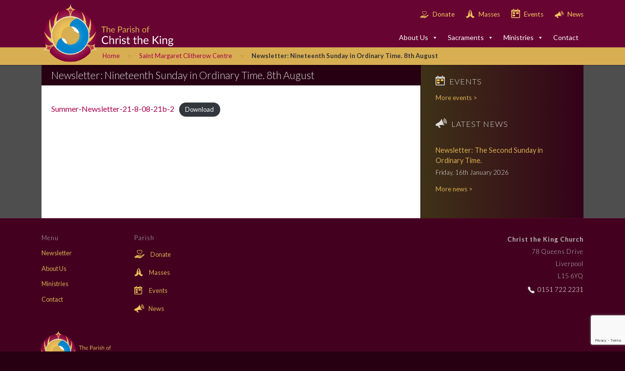

--- FILE ---
content_type: text/html; charset=UTF-8
request_url: https://www.ctkandol.org/newsletter-nineteenth-sunday-in-ordinary-time-8th-august/
body_size: 28440
content:

<!DOCTYPE html>
<html lang="en-GB" id="frontend">
<head>
	<meta charset="UTF-8">
	<meta http-equiv="X-UA-Compatible" content="IE=edge">
	<meta name="viewport" content="width=device-width, initial-scale=1">
	<meta name="mobile-web-app-capable" content="yes">
	<meta name="apple-mobile-web-app-capable" content="yes">
	<meta name="apple-mobile-web-app-title" content="The Parish of Christ the King - ">
	<link rel="profile" href="http://gmpg.org/xfn/11">
	<link rel="pingback" href="https://www.ctkandol.org/xmlrpc.php">

	<link href="https://fonts.googleapis.com/css?family=Lato:300,400,700,900" rel="stylesheet">

<link rel="shortcut icon" type="image/png" href="https://www.ctkandol.org/wp-content/uploads/2021/11/ctk-favicon-1.png"/>


	<title>Newsletter: Nineteenth Sunday in Ordinary Time. 8th August &#8211; The Parish of Christ the King</title>
<meta name='robots' content='max-image-preview:large' />
<link rel='dns-prefetch' href='//www.google.com' />
<link rel='dns-prefetch' href='//s.w.org' />
<link rel="alternate" type="text/calendar" title="The Parish of Christ the King &raquo; iCal Feed" href="https://www.ctkandol.org/events/?ical=1" />
<script type="text/javascript">
window._wpemojiSettings = {"baseUrl":"https:\/\/s.w.org\/images\/core\/emoji\/13.1.0\/72x72\/","ext":".png","svgUrl":"https:\/\/s.w.org\/images\/core\/emoji\/13.1.0\/svg\/","svgExt":".svg","source":{"concatemoji":"https:\/\/www.ctkandol.org\/wp-includes\/js\/wp-emoji-release.min.js?ver=5.9.3"}};
/*! This file is auto-generated */
!function(e,a,t){var n,r,o,i=a.createElement("canvas"),p=i.getContext&&i.getContext("2d");function s(e,t){var a=String.fromCharCode;p.clearRect(0,0,i.width,i.height),p.fillText(a.apply(this,e),0,0);e=i.toDataURL();return p.clearRect(0,0,i.width,i.height),p.fillText(a.apply(this,t),0,0),e===i.toDataURL()}function c(e){var t=a.createElement("script");t.src=e,t.defer=t.type="text/javascript",a.getElementsByTagName("head")[0].appendChild(t)}for(o=Array("flag","emoji"),t.supports={everything:!0,everythingExceptFlag:!0},r=0;r<o.length;r++)t.supports[o[r]]=function(e){if(!p||!p.fillText)return!1;switch(p.textBaseline="top",p.font="600 32px Arial",e){case"flag":return s([127987,65039,8205,9895,65039],[127987,65039,8203,9895,65039])?!1:!s([55356,56826,55356,56819],[55356,56826,8203,55356,56819])&&!s([55356,57332,56128,56423,56128,56418,56128,56421,56128,56430,56128,56423,56128,56447],[55356,57332,8203,56128,56423,8203,56128,56418,8203,56128,56421,8203,56128,56430,8203,56128,56423,8203,56128,56447]);case"emoji":return!s([10084,65039,8205,55357,56613],[10084,65039,8203,55357,56613])}return!1}(o[r]),t.supports.everything=t.supports.everything&&t.supports[o[r]],"flag"!==o[r]&&(t.supports.everythingExceptFlag=t.supports.everythingExceptFlag&&t.supports[o[r]]);t.supports.everythingExceptFlag=t.supports.everythingExceptFlag&&!t.supports.flag,t.DOMReady=!1,t.readyCallback=function(){t.DOMReady=!0},t.supports.everything||(n=function(){t.readyCallback()},a.addEventListener?(a.addEventListener("DOMContentLoaded",n,!1),e.addEventListener("load",n,!1)):(e.attachEvent("onload",n),a.attachEvent("onreadystatechange",function(){"complete"===a.readyState&&t.readyCallback()})),(n=t.source||{}).concatemoji?c(n.concatemoji):n.wpemoji&&n.twemoji&&(c(n.twemoji),c(n.wpemoji)))}(window,document,window._wpemojiSettings);
</script>
<style type="text/css">
img.wp-smiley,
img.emoji {
	display: inline !important;
	border: none !important;
	box-shadow: none !important;
	height: 1em !important;
	width: 1em !important;
	margin: 0 0.07em !important;
	vertical-align: -0.1em !important;
	background: none !important;
	padding: 0 !important;
}
</style>
	<link rel='stylesheet' id='wp-block-library-css'  href='https://www.ctkandol.org/wp-includes/css/dist/block-library/style.min.css?ver=5.9.3' type='text/css' media='all' />
<style id='global-styles-inline-css' type='text/css'>
body{--wp--preset--color--black: #000000;--wp--preset--color--cyan-bluish-gray: #abb8c3;--wp--preset--color--white: #ffffff;--wp--preset--color--pale-pink: #f78da7;--wp--preset--color--vivid-red: #cf2e2e;--wp--preset--color--luminous-vivid-orange: #ff6900;--wp--preset--color--luminous-vivid-amber: #fcb900;--wp--preset--color--light-green-cyan: #7bdcb5;--wp--preset--color--vivid-green-cyan: #00d084;--wp--preset--color--pale-cyan-blue: #8ed1fc;--wp--preset--color--vivid-cyan-blue: #0693e3;--wp--preset--color--vivid-purple: #9b51e0;--wp--preset--gradient--vivid-cyan-blue-to-vivid-purple: linear-gradient(135deg,rgba(6,147,227,1) 0%,rgb(155,81,224) 100%);--wp--preset--gradient--light-green-cyan-to-vivid-green-cyan: linear-gradient(135deg,rgb(122,220,180) 0%,rgb(0,208,130) 100%);--wp--preset--gradient--luminous-vivid-amber-to-luminous-vivid-orange: linear-gradient(135deg,rgba(252,185,0,1) 0%,rgba(255,105,0,1) 100%);--wp--preset--gradient--luminous-vivid-orange-to-vivid-red: linear-gradient(135deg,rgba(255,105,0,1) 0%,rgb(207,46,46) 100%);--wp--preset--gradient--very-light-gray-to-cyan-bluish-gray: linear-gradient(135deg,rgb(238,238,238) 0%,rgb(169,184,195) 100%);--wp--preset--gradient--cool-to-warm-spectrum: linear-gradient(135deg,rgb(74,234,220) 0%,rgb(151,120,209) 20%,rgb(207,42,186) 40%,rgb(238,44,130) 60%,rgb(251,105,98) 80%,rgb(254,248,76) 100%);--wp--preset--gradient--blush-light-purple: linear-gradient(135deg,rgb(255,206,236) 0%,rgb(152,150,240) 100%);--wp--preset--gradient--blush-bordeaux: linear-gradient(135deg,rgb(254,205,165) 0%,rgb(254,45,45) 50%,rgb(107,0,62) 100%);--wp--preset--gradient--luminous-dusk: linear-gradient(135deg,rgb(255,203,112) 0%,rgb(199,81,192) 50%,rgb(65,88,208) 100%);--wp--preset--gradient--pale-ocean: linear-gradient(135deg,rgb(255,245,203) 0%,rgb(182,227,212) 50%,rgb(51,167,181) 100%);--wp--preset--gradient--electric-grass: linear-gradient(135deg,rgb(202,248,128) 0%,rgb(113,206,126) 100%);--wp--preset--gradient--midnight: linear-gradient(135deg,rgb(2,3,129) 0%,rgb(40,116,252) 100%);--wp--preset--duotone--dark-grayscale: url('#wp-duotone-dark-grayscale');--wp--preset--duotone--grayscale: url('#wp-duotone-grayscale');--wp--preset--duotone--purple-yellow: url('#wp-duotone-purple-yellow');--wp--preset--duotone--blue-red: url('#wp-duotone-blue-red');--wp--preset--duotone--midnight: url('#wp-duotone-midnight');--wp--preset--duotone--magenta-yellow: url('#wp-duotone-magenta-yellow');--wp--preset--duotone--purple-green: url('#wp-duotone-purple-green');--wp--preset--duotone--blue-orange: url('#wp-duotone-blue-orange');--wp--preset--font-size--small: 13px;--wp--preset--font-size--medium: 20px;--wp--preset--font-size--large: 36px;--wp--preset--font-size--x-large: 42px;}.has-black-color{color: var(--wp--preset--color--black) !important;}.has-cyan-bluish-gray-color{color: var(--wp--preset--color--cyan-bluish-gray) !important;}.has-white-color{color: var(--wp--preset--color--white) !important;}.has-pale-pink-color{color: var(--wp--preset--color--pale-pink) !important;}.has-vivid-red-color{color: var(--wp--preset--color--vivid-red) !important;}.has-luminous-vivid-orange-color{color: var(--wp--preset--color--luminous-vivid-orange) !important;}.has-luminous-vivid-amber-color{color: var(--wp--preset--color--luminous-vivid-amber) !important;}.has-light-green-cyan-color{color: var(--wp--preset--color--light-green-cyan) !important;}.has-vivid-green-cyan-color{color: var(--wp--preset--color--vivid-green-cyan) !important;}.has-pale-cyan-blue-color{color: var(--wp--preset--color--pale-cyan-blue) !important;}.has-vivid-cyan-blue-color{color: var(--wp--preset--color--vivid-cyan-blue) !important;}.has-vivid-purple-color{color: var(--wp--preset--color--vivid-purple) !important;}.has-black-background-color{background-color: var(--wp--preset--color--black) !important;}.has-cyan-bluish-gray-background-color{background-color: var(--wp--preset--color--cyan-bluish-gray) !important;}.has-white-background-color{background-color: var(--wp--preset--color--white) !important;}.has-pale-pink-background-color{background-color: var(--wp--preset--color--pale-pink) !important;}.has-vivid-red-background-color{background-color: var(--wp--preset--color--vivid-red) !important;}.has-luminous-vivid-orange-background-color{background-color: var(--wp--preset--color--luminous-vivid-orange) !important;}.has-luminous-vivid-amber-background-color{background-color: var(--wp--preset--color--luminous-vivid-amber) !important;}.has-light-green-cyan-background-color{background-color: var(--wp--preset--color--light-green-cyan) !important;}.has-vivid-green-cyan-background-color{background-color: var(--wp--preset--color--vivid-green-cyan) !important;}.has-pale-cyan-blue-background-color{background-color: var(--wp--preset--color--pale-cyan-blue) !important;}.has-vivid-cyan-blue-background-color{background-color: var(--wp--preset--color--vivid-cyan-blue) !important;}.has-vivid-purple-background-color{background-color: var(--wp--preset--color--vivid-purple) !important;}.has-black-border-color{border-color: var(--wp--preset--color--black) !important;}.has-cyan-bluish-gray-border-color{border-color: var(--wp--preset--color--cyan-bluish-gray) !important;}.has-white-border-color{border-color: var(--wp--preset--color--white) !important;}.has-pale-pink-border-color{border-color: var(--wp--preset--color--pale-pink) !important;}.has-vivid-red-border-color{border-color: var(--wp--preset--color--vivid-red) !important;}.has-luminous-vivid-orange-border-color{border-color: var(--wp--preset--color--luminous-vivid-orange) !important;}.has-luminous-vivid-amber-border-color{border-color: var(--wp--preset--color--luminous-vivid-amber) !important;}.has-light-green-cyan-border-color{border-color: var(--wp--preset--color--light-green-cyan) !important;}.has-vivid-green-cyan-border-color{border-color: var(--wp--preset--color--vivid-green-cyan) !important;}.has-pale-cyan-blue-border-color{border-color: var(--wp--preset--color--pale-cyan-blue) !important;}.has-vivid-cyan-blue-border-color{border-color: var(--wp--preset--color--vivid-cyan-blue) !important;}.has-vivid-purple-border-color{border-color: var(--wp--preset--color--vivid-purple) !important;}.has-vivid-cyan-blue-to-vivid-purple-gradient-background{background: var(--wp--preset--gradient--vivid-cyan-blue-to-vivid-purple) !important;}.has-light-green-cyan-to-vivid-green-cyan-gradient-background{background: var(--wp--preset--gradient--light-green-cyan-to-vivid-green-cyan) !important;}.has-luminous-vivid-amber-to-luminous-vivid-orange-gradient-background{background: var(--wp--preset--gradient--luminous-vivid-amber-to-luminous-vivid-orange) !important;}.has-luminous-vivid-orange-to-vivid-red-gradient-background{background: var(--wp--preset--gradient--luminous-vivid-orange-to-vivid-red) !important;}.has-very-light-gray-to-cyan-bluish-gray-gradient-background{background: var(--wp--preset--gradient--very-light-gray-to-cyan-bluish-gray) !important;}.has-cool-to-warm-spectrum-gradient-background{background: var(--wp--preset--gradient--cool-to-warm-spectrum) !important;}.has-blush-light-purple-gradient-background{background: var(--wp--preset--gradient--blush-light-purple) !important;}.has-blush-bordeaux-gradient-background{background: var(--wp--preset--gradient--blush-bordeaux) !important;}.has-luminous-dusk-gradient-background{background: var(--wp--preset--gradient--luminous-dusk) !important;}.has-pale-ocean-gradient-background{background: var(--wp--preset--gradient--pale-ocean) !important;}.has-electric-grass-gradient-background{background: var(--wp--preset--gradient--electric-grass) !important;}.has-midnight-gradient-background{background: var(--wp--preset--gradient--midnight) !important;}.has-small-font-size{font-size: var(--wp--preset--font-size--small) !important;}.has-medium-font-size{font-size: var(--wp--preset--font-size--medium) !important;}.has-large-font-size{font-size: var(--wp--preset--font-size--large) !important;}.has-x-large-font-size{font-size: var(--wp--preset--font-size--x-large) !important;}
</style>
<link rel='stylesheet' id='contact-form-7-css'  href='https://www.ctkandol.org/wp-content/plugins/contact-form-7/includes/css/styles.css?ver=5.5.6' type='text/css' media='all' />
<link rel='stylesheet' id='charitable-styles-css'  href='https://www.ctkandol.org/wp-content/plugins/charitable/assets/css/charitable.min.css?ver=1.6.60' type='text/css' media='all' />
<link rel='stylesheet' id='megamenu-css'  href='https://www.ctkandol.org/wp-content/uploads/maxmegamenu/style.css?ver=e82ce5' type='text/css' media='all' />
<link rel='stylesheet' id='dashicons-css'  href='https://www.ctkandol.org/wp-includes/css/dashicons.min.css?ver=5.9.3' type='text/css' media='all' />
<link rel='stylesheet' id='child-understrap-styles-css'  href='https://www.ctkandol.org/wp-content/themes/christtheking/css/child-theme.min.css?ver=1.0.0' type='text/css' media='all' />
<script type='text/javascript' src='https://www.ctkandol.org/wp-content/plugins/charitable/assets/js/libraries/js-cookie.min.js?ver=2.1.4' id='js-cookie-js'></script>
<script type='text/javascript' id='charitable-sessions-js-extra'>
/* <![CDATA[ */
var CHARITABLE_SESSION = {"ajaxurl":"https:\/\/www.ctkandol.org\/wp-admin\/admin-ajax.php","id":"","cookie_name":"charitable_session","expiration":"86400","expiration_variant":"82800","secure":"","cookie_path":"\/","cookie_domain":"","generated_id":"0b7bd0fec3c1e86a5d63f2a9ac4ecc27","disable_cookie":""};
/* ]]> */
</script>
<script type='text/javascript' src='https://www.ctkandol.org/wp-content/plugins/charitable/assets/js/charitable-session.min.js?ver=1.6.60' id='charitable-sessions-js'></script>
<script type='text/javascript' src='https://www.ctkandol.org/wp-includes/js/jquery/jquery.min.js?ver=3.6.0' id='jquery-core-js'></script>
<script type='text/javascript' src='https://www.ctkandol.org/wp-includes/js/jquery/jquery-migrate.min.js?ver=3.3.2' id='jquery-migrate-js'></script>
<link rel="https://api.w.org/" href="https://www.ctkandol.org/wp-json/" /><link rel="alternate" type="application/json" href="https://www.ctkandol.org/wp-json/wp/v2/posts/5014" /><link rel="canonical" href="https://www.ctkandol.org/newsletter-nineteenth-sunday-in-ordinary-time-8th-august/" />
<link rel="alternate" type="application/json+oembed" href="https://www.ctkandol.org/wp-json/oembed/1.0/embed?url=https%3A%2F%2Fwww.ctkandol.org%2Fnewsletter-nineteenth-sunday-in-ordinary-time-8th-august%2F" />
<link rel="alternate" type="text/xml+oembed" href="https://www.ctkandol.org/wp-json/oembed/1.0/embed?url=https%3A%2F%2Fwww.ctkandol.org%2Fnewsletter-nineteenth-sunday-in-ordinary-time-8th-august%2F&#038;format=xml" />
<meta name="tec-api-version" content="v1"><meta name="tec-api-origin" content="https://www.ctkandol.org"><link rel="https://theeventscalendar.com/" href="https://www.ctkandol.org/wp-json/tribe/events/v1/" /><style id="charitable-highlight-colour-styles">.campaign-raised .amount, .campaign-figures .amount,.donors-count, .time-left,.charitable-form-field a:not(.button),.charitable-form-fields .charitable-fieldset a:not(.button),.charitable-notice,.charitable-notice .errors a {color:#f89d35;}.campaign-progress-bar .bar,.donate-button,.charitable-donation-form .donation-amount.selected,.charitable-donation-amount-form .donation-amount.selected {background-color:#f89d35;}.charitable-donation-form .donation-amount.selected,.charitable-donation-amount-form .donation-amount.selected,.charitable-notice, .charitable-drag-drop-images li:hover a.remove-image,.supports-drag-drop .charitable-drag-drop-dropzone.drag-over {border-color:#f89d35;}</style><style type="text/css">.recentcomments a{display:inline !important;padding:0 !important;margin:0 !important;}</style>		<style type="text/css" id="wp-custom-css">
			.hero-content{
-webkit-font-smoothing:subpixel-antialiased;
}

#news-cards {
	margin-bottom:20px;
}
.news-card {
	text-align:center;
	margin-top:20px;
}

.news-card .entry-title{
	background:0;
	color:#430120;
}

.news-card img{
	border-radius: .25rem .25rem 0 0;
}		</style>
		<style type="text/css">/** Mega Menu CSS: fs **/</style>

	<style>
	    .tribe-events-nav-previous a, .tribe-events-nav-next a {
	        color:#d8ae52 !important;
	    }
    </style>
</head>

<body class="post-template-default single single-post postid-5014 single-format-standard tribe-no-js mega-menu-primary group-blog">

<div class="hfeed site" id="page">

    <div id="brand-logo">
        <div class="container">
                
                <a class="navbar-brand" rel="home" href="https://www.ctkandol.org/" title="The Parish of Christ the King">
                    <svg xmlns="http://www.w3.org/2000/svg" xmlns:xlink="http://www.w3.org/1999/xlink" viewBox="0 0 303.43 122.55"><defs><clipPath id="3b881ce7-071a-48f8-961d-389a92d16c81" transform="translate(-12.09 -106.01)"><rect x="46.02" y="108.88" width="111.79" height="119.43" style="fill:none"/></clipPath><clipPath id="7a6fec08-282c-483b-afd4-87ce91e7a415" transform="translate(-12.09 -106.01)"><path d="M46.86,173.21a54.85,54.85,0,1,0,54.85-54.85,54.85,54.85,0,0,0-54.85,54.85" style="fill:none"/></clipPath><radialGradient id="4b9ad371-0041-4989-9ab6-e1dbb37e718b" cx="-0.06" cy="-2.63" r="0.52" gradientTransform="matrix(106.48, 0, 0, -106.48, 96.02, -212.98)" gradientUnits="userSpaceOnUse"><stop offset="0" stop-color="#fff"/><stop offset="0.05" stop-color="#f5ebef"/><stop offset="0.26" stop-color="#d4a5b8"/><stop offset="0.45" stop-color="#b86a8b"/><stop offset="0.63" stop-color="#a33c67"/><stop offset="0.78" stop-color="#931b4d"/><stop offset="0.91" stop-color="#89073e"/><stop offset="1" stop-color="#860038"/></radialGradient><clipPath id="d5736e15-0cc3-4eaa-85e1-1f3db45ad9af" transform="translate(-12.09 -106.01)"><path d="M112.93,119.36h0m-10.44-10.43c.12,8.78-9.65,9.66-10.47,10.42,0,0,0,.06,0,.07,9.5,1.28,8.57,11.31,8.68,11.45v9.32h3l.34-9.39c.24-9.43,8.72-10.89,8.84-11.44-10.33-.49-9.56-10.47-10.4-10.48a.06.06,0,0,0,0,.05" style="fill:none"/></clipPath><linearGradient id="9e7c2dd7-421c-4702-afec-c3c6e1e81aac" x1="8.38" y1="-0.11" x2="8.9" y2="-0.11" gradientTransform="matrix(-40.63, 0, 0, 40.63, 458.34, 129.1)" gradientUnits="userSpaceOnUse"><stop offset="0" stop-color="#fff"/><stop offset="0.02" stop-color="#fbf7ed"/><stop offset="0.07" stop-color="#f3e6c9"/><stop offset="0.13" stop-color="#ecd7a9"/><stop offset="0.19" stop-color="#e5ca8d"/><stop offset="0.27" stop-color="#e0c077"/><stop offset="0.35" stop-color="#ddb867"/><stop offset="0.45" stop-color="#dab25b"/><stop offset="0.6" stop-color="#d8af54"/><stop offset="1" stop-color="#d8ae52"/></linearGradient><clipPath id="443731d8-7609-4cfc-9801-42b7af1c3302" transform="translate(-12.09 -106.01)"><path d="M64.24,193.08a11.1,11.1,0,0,1-11.69-.18c-1.51-.91-2.43-1.82-2.64-1.75,0,0,0,0,0,.06,4.74,9.19-4.27,13.45-3.86,14.18a.06.06,0,0,0,.07,0c7.54-4.49,13.19,3.53,14.26,3.86,0,0,.05,0,0-.06C56.76,200.33,65.92,196.13,66,196l8.07-4.66-1.51-2.62Z" style="fill:none"/></clipPath><linearGradient id="00a60f6c-9bcb-49b8-a8f4-71f07b7399ec" x1="-1.35" y1="-4.5" x2="-0.84" y2="-4.5" gradientTransform="matrix(54.42, 0, 0, -54.42, 118.55, -45.72)" xlink:href="#9e7c2dd7-421c-4702-afec-c3c6e1e81aac"/><clipPath id="7e87a543-3723-476f-82d8-9df0dcb07024" transform="translate(-12.09 -106.01)"><path d="M129.78,190.79l8.07,4.66c.07.16,9.22,4.37,5.58,13.24,0,0,0,.07,0,.06,1.07-.33,6.72-8.35,14.26-3.86a.06.06,0,0,0,.07,0,.11.11,0,0,0,0,0v0c-.05-.89-8.49-5.16-3.88-14.12,0,0,0-.05,0-.06-.2-.07-1.12.84-2.64,1.75a11.1,11.1,0,0,1-11.69.18l-8.3-4.4Z" style="fill:none"/></clipPath><linearGradient id="d7285f7e-23c0-46b8-beea-2e6177dbdbd5" x1="-1.18" y1="4.61" x2="-0.66" y2="4.61" gradientTransform="matrix(0, -54.42, -54.42, 0, 394.49, 149.56)" xlink:href="#9e7c2dd7-421c-4702-afec-c3c6e1e81aac"/><clipPath id="fb7aa0f8-abb4-4bcb-a4d1-7e193ab1b0e6" transform="translate(-12.09 -106.01)"><rect x="119.47" y="121.48" width="38.12" height="74.7" style="fill:none"/></clipPath><clipPath id="aa135dc0-f956-4e40-97f9-4bb401239dd6" transform="translate(-12.09 -106.01)"><path d="M125.16,156.11,121,153c1,11,2.78,29.82,4.07,41.11,17-2.23,25.71-14.84,30.86-29.46-5.94,9.41-12.06,15.48-23.76,17.74,13-10.76,14.76-29.07,11.31-44.42-.81,10.83-1.92,22.7-10.66,30.21,4.59-16.42,2.74-32.83-8.31-44.77,5.18,9.19,7.89,22.52.63,32.66" style="fill:none"/></clipPath><radialGradient id="ace77012-31b0-473c-ab00-2118444f5ece" cx="-4.31" cy="-3.22" r="0.52" gradientTransform="matrix(53.89, 0, 0, -53.89, 361.04, -16.89)" gradientUnits="userSpaceOnUse"><stop offset="0" stop-color="#bf9c46"/><stop offset="0.02" stop-color="#c19e47"/><stop offset="0.21" stop-color="#d8b050"/><stop offset="0.43" stop-color="#e8bd56"/><stop offset="0.67" stop-color="#f1c55a"/><stop offset="1" stop-color="#f4c75b"/></radialGradient><clipPath id="56dca385-9214-41f9-bb00-cd0065f71aad" transform="translate(-12.09 -106.01)"><rect x="45.81" y="121.48" width="38.12" height="74.7" style="fill:none"/></clipPath><clipPath id="fe70a07a-1f63-44ac-bcb2-f95be859880a" transform="translate(-12.09 -106.01)"><path d="M70.49,168.21c-8.74-7.52-9.84-19.38-10.66-30.21-3.46,15.34-1.66,33.66,11.31,44.42-11.7-2.26-17.82-8.34-23.76-17.74,5.15,14.61,13.88,27.23,30.86,29.46C79.53,182.84,81.3,164,82.3,153l-4.13,3.08c-7.26-10.14-4.55-23.47.63-32.66-11,11.94-12.9,28.35-8.31,44.77" style="fill:none"/></clipPath><radialGradient id="3fcb38b6-88aa-40bd-9b18-7ce427f968ff" cx="-4.15" cy="-3.39" r="0.52" gradientTransform="translate(249.77 -55.02) rotate(-90) scale(53.89)" xlink:href="#ace77012-31b0-473c-ab00-2118444f5ece"/><clipPath id="7c73e01a-6b29-4881-97e1-70704e5b7d44" transform="translate(-12.09 -106.01)"><path d="M63.9,173.21a37.81,37.81,0,1,0,37.81-37.81A37.81,37.81,0,0,0,63.9,173.21" style="fill:none"/></clipPath><radialGradient id="91387aeb-c042-4fe8-90ca-9c166b796e4c" cx="3.96" cy="-0.12" r="0.52" gradientTransform="matrix(0, 70.7, 70.7, 0, 109.41, -106)" gradientUnits="userSpaceOnUse"><stop offset="0" stop-color="#f4c75b"/><stop offset="0.44" stop-color="#f1c55a"/><stop offset="0.73" stop-color="#e8bd57"/><stop offset="0.98" stop-color="#d9af52"/><stop offset="1" stop-color="#d8ae52"/></radialGradient><clipPath id="f2e37291-1f10-4b76-adc8-1ca366b87cc5" transform="translate(-12.09 -106.01)"><path d="M115.67,138s-14.61,5-14.61,16.55c.36,0,.73,0,1.09,0a18.24,18.24,0,0,1,2,.11h0a19,19,0,1,1-20.09,24.79c-.12-.35-.23-.72-.32-1.09h0s-10.26,3.78-10.66,19.64a38,38,0,1,0,42.59-60Z" style="fill:none"/></clipPath><radialGradient id="490729ec-1998-43cd-90a0-b516f5f825e7" cx="-0.16" cy="-4.08" r="0.52" gradientTransform="matrix(68.28, 0, 0, -68.28, 105.56, -210.06)" gradientUnits="userSpaceOnUse"><stop offset="0" stop-color="#fff"/><stop offset="0.04" stop-color="#e1f1f9"/><stop offset="0.1" stop-color="#b2daf0"/><stop offset="0.17" stop-color="#88c5e8"/><stop offset="0.24" stop-color="#63b4e0"/><stop offset="0.32" stop-color="#44a5da"/><stop offset="0.4" stop-color="#2b99d5"/><stop offset="0.5" stop-color="#1890d2"/><stop offset="0.61" stop-color="#0a89cf"/><stop offset="0.74" stop-color="#0285cd"/><stop offset="1" stop-color="#0084cd"/></radialGradient><clipPath id="51532c40-3977-4e6b-a28e-ed121984d63c" transform="translate(-12.09 -106.01)"><rect x="102.47" y="152.9" width="19.58" height="17.51" style="fill:none"/></clipPath><clipPath id="9321e8d9-6353-4d4c-8125-d808b16bc7c6" transform="translate(-12.09 -106.01)"><rect x="102.47" y="152.9" width="19.58" height="17.51" style="fill:none"/></clipPath><clipPath id="0f513da9-54a0-4a82-b334-9b1819e6cfa1" transform="translate(-12.09 -106.01)"><rect x="82.38" y="177.11" width="14.42" height="15.97" style="fill:none"/></clipPath></defs><title>ctk-logo</title><g style="isolation:isolate"><g id="27e5093b-c141-4415-a969-39049ca96ea9" data-name="Layer 1"><g id="6640d7ed-29ad-4277-b92f-6380bc21d9d1" data-name="Draft CtK Logo"><g style="clip-path:url(#3b881ce7-071a-48f8-961d-389a92d16c81)"><g style="clip-path:url(#3b881ce7-071a-48f8-961d-389a92d16c81)"><g style="clip-path:url(#7a6fec08-282c-483b-afd4-87ce91e7a415)"><rect x="34.77" y="12.35" width="109.7" height="109.7" style="fill:url(#4b9ad371-0041-4989-9ab6-e1dbb37e718b)"/></g><g style="clip-path:url(#3b881ce7-071a-48f8-961d-389a92d16c81)"><circle cx="89.62" cy="67.2" r="54.85" style="fill:none;stroke:#680432;stroke-miterlimit:10"/></g><g style="clip-path:url(#d5736e15-0cc3-4eaa-85e1-1f3db45ad9af)"><rect x="86.73" y="113.94" width="31.47" height="21.18" transform="translate(-34.94 120.04) rotate(-89.56)" style="fill:url(#9e7c2dd7-421c-4702-afec-c3c6e1e81aac)"/></g><g style="clip-path:url(#443731d8-7609-4cfc-9801-42b7af1c3302)"><rect x="42.49" y="183.31" width="34.7" height="31.32" transform="translate(-96.54 -56.54) rotate(-27.25)" style="fill:url(#00a60f6c-9bcb-49b8-a8f4-71f07b7399ec)"/></g><g style="clip-path:url(#7e87a543-3723-476f-82d8-9df0dcb07024)"><rect x="128.16" y="181.26" width="31.27" height="34.39" transform="translate(-110.86 127.46) rotate(-62.29)" style="fill:url(#d7285f7e-23c0-46b8-beea-2e6177dbdbd5)"/></g><g style="clip-path:url(#3b881ce7-071a-48f8-961d-389a92d16c81)"><path d="M102.32,129.55v0c-.08-4.13-1.66-7.17-4.46-8.76a9.86,9.86,0,0,0,4.81-3.92,8.26,8.26,0,0,0,4.54,4.46,10,10,0,0,0-4.66,8.57l-.22,6.14Z" transform="translate(-12.09 -106.01)" style="fill:#c42d4b"/><path d="M58.72,203.7A9.59,9.59,0,0,0,53,201.53a8.05,8.05,0,0,0,1.53-6.07,9.94,9.94,0,0,0,4.53,1.14,10.61,10.61,0,0,0,5.09-1.38l5.34-2.83L64,195.57v0c-3.48,2.1-5.29,4.94-5.27,8.11" transform="translate(-12.09 -106.01)" style="fill:#c42d4b"/><path d="M145.31,203.63c0-3.41-1.93-6.48-5.68-8.74v0l-5.95-3.43,5.77,3.06a11.43,11.43,0,0,0,5.47,1.48h0a10.73,10.73,0,0,0,4.88-1.23,8.68,8.68,0,0,0,1.65,6.54,10.34,10.34,0,0,0-6.14,2.34" transform="translate(-12.09 -106.01)" style="fill:#c42d4b"/><g style="opacity:0.3000029921531677;mix-blend-mode:multiply"><g style="clip-path:url(#fb7aa0f8-abb4-4bcb-a4d1-7e193ab1b0e6)"><g style="clip-path:url(#fb7aa0f8-abb4-4bcb-a4d1-7e193ab1b0e6)"><image width="74" height="145" transform="translate(107.38 15.47) scale(0.52)" xlink:href="[data-uri]"/></g></g></g></g><g style="clip-path:url(#aa135dc0-f956-4e40-97f9-4bb401239dd6)"><rect x="100.8" y="121.82" width="75.38" height="73.93" transform="translate(-84.13 44.49) rotate(-46.65)" style="fill:url(#ace77012-31b0-473c-ab00-2118444f5ece)"/></g><g style="clip-path:url(#3b881ce7-071a-48f8-961d-389a92d16c81)"><g style="opacity:0.3000029921531677;mix-blend-mode:multiply"><g style="clip-path:url(#56dca385-9214-41f9-bb00-cd0065f71aad)"><g style="clip-path:url(#56dca385-9214-41f9-bb00-cd0065f71aad)"><image width="74" height="145" transform="translate(33.72 15.47) scale(0.52)" xlink:href="[data-uri]"/></g></g></g></g><g style="clip-path:url(#fe70a07a-1f63-44ac-bcb2-f95be859880a)"><rect x="27.88" y="121.1" width="73.93" height="75.38" transform="translate(-103.4 -18.17) rotate(-43.35)" style="fill:url(#3fcb38b6-88aa-40bd-9b18-7ce427f968ff)"/></g><g style="clip-path:url(#3b881ce7-071a-48f8-961d-389a92d16c81)"><path d="M141.77,173.43A39.77,39.77,0,1,0,102,213.2a39.77,39.77,0,0,0,39.77-39.77" transform="translate(-12.09 -106.01)" style="fill:#fff"/><circle cx="89.91" cy="67.42" r="39.77" style="fill:none;stroke:#d8ae52;stroke-miterlimit:10"/></g><g style="clip-path:url(#7c73e01a-6b29-4881-97e1-70704e5b7d44)"><rect x="63.55" y="135.04" width="76.32" height="76.32" transform="translate(-13.72 -105.04) rotate(-0.54)" style="fill:url(#91387aeb-c042-4fe8-90ca-9c166b796e4c)"/></g><g style="clip-path:url(#3b881ce7-071a-48f8-961d-389a92d16c81)"><path d="M121.62,173.74a19.15,19.15,0,1,0-19.15,19.15,19.15,19.15,0,0,0,19.15-19.15" transform="translate(-12.09 -106.01)" style="fill:#d8ae52"/></g><g style="clip-path:url(#f2e37291-1f10-4b76-adc8-1ca366b87cc5)"><rect x="61.01" y="31.96" width="67.05" height="73.5" style="fill:url(#490729ec-1998-43cd-90a0-b516f5f825e7)"/></g><g style="clip-path:url(#3b881ce7-071a-48f8-961d-389a92d16c81)"><g style="opacity:0.10000599920749664;mix-blend-mode:multiply"><g style="clip-path:url(#51532c40-3977-4e6b-a28e-ed121984d63c)"><g style="clip-path:url(#9321e8d9-6353-4d4c-8125-d808b16bc7c6)"><image width="38" height="34" transform="translate(90.38 46.9) scale(0.52)" xlink:href="[data-uri]"/></g></g></g><path d="M120.36,168c-3.15,1.9-8-3-8-3a7,7,0,0,1-1.76,0c-.42-.13-.7-2.6-.7-2.6a41.72,41.72,0,0,1-5.73-7.88A19,19,0,0,1,120.36,168" transform="translate(-12.09 -106.01)" style="fill:#fff"/><g style="opacity:0.10000599920749664;mix-blend-mode:multiply"><g style="clip-path:url(#0f513da9-54a0-4a82-b334-9b1819e6cfa1)"><g style="clip-path:url(#0f513da9-54a0-4a82-b334-9b1819e6cfa1)"><image width="28" height="31" transform="translate(70.29 71.11) scale(0.52)" xlink:href="[data-uri]"/></g></g></g><path d="M95.17,191.14a19,19,0,0,1-11.06-11.76v0a6.93,6.93,0,0,1,5.57.88c.9.51,2,2.24,2.67,3.15,1.36,1.76,3.25,3.93,2.82,7.78" transform="translate(-12.09 -106.01)" style="fill:#fff"/></g></g></g></g><path d="M179.77,187.86a.42.42,0,0,1,.32.15l.88.95a7,7,0,0,1-2.44,1.82,8.35,8.35,0,0,1-3.47.65,8.11,8.11,0,0,1-3.2-.61,7,7,0,0,1-2.46-1.71,7.75,7.75,0,0,1-1.58-2.64,9.87,9.87,0,0,1-.56-3.39,9.53,9.53,0,0,1,.58-3.39A7.77,7.77,0,0,1,169.5,177,7.32,7.32,0,0,1,172,175.3a8.42,8.42,0,0,1,3.26-.61,7.93,7.93,0,0,1,3.08.56,7.76,7.76,0,0,1,2.35,1.52l-.73,1a.6.6,0,0,1-.18.19.51.51,0,0,1-.29.07.91.91,0,0,1-.5-.22,7.68,7.68,0,0,0-.78-.5,5.78,5.78,0,0,0-3-.72A6,6,0,0,0,173,177a5.06,5.06,0,0,0-1.81,1.27,5.87,5.87,0,0,0-1.18,2,8.11,8.11,0,0,0-.42,2.71,7.89,7.89,0,0,0,.44,2.73,6,6,0,0,0,1.2,2,5.08,5.08,0,0,0,1.79,1.26,5.72,5.72,0,0,0,2.23.43,9.21,9.21,0,0,0,1.32-.09,5.37,5.37,0,0,0,1.08-.27,4.55,4.55,0,0,0,.93-.46,6.55,6.55,0,0,0,.85-.67A.59.59,0,0,1,179.77,187.86Z" transform="translate(-12.09 -106.01)" style="fill:#fff"/><path d="M185.1,181.21a6.15,6.15,0,0,1,1.65-1.26,4.45,4.45,0,0,1,2.08-.47,4.18,4.18,0,0,1,1.67.31,3.24,3.24,0,0,1,1.21.89,3.93,3.93,0,0,1,.74,1.39,6,6,0,0,1,.25,1.79v7.37h-2v-7.37a3.12,3.12,0,0,0-.6-2,2.23,2.23,0,0,0-1.82-.73,3.42,3.42,0,0,0-1.69.43,5.56,5.56,0,0,0-1.44,1.18v8.52h-2V174.41h2Z" transform="translate(-12.09 -106.01)" style="fill:#fff"/><path d="M197.74,182a5.22,5.22,0,0,1,1.35-1.86,2.94,2.94,0,0,1,2-.67,3,3,0,0,1,.7.08,1.89,1.89,0,0,1,.6.25l-.15,1.52a.33.33,0,0,1-.34.29,2.34,2.34,0,0,1-.47-.07,3.24,3.24,0,0,0-.7-.07,2.78,2.78,0,0,0-1,.16,2.29,2.29,0,0,0-.77.47,3.36,3.36,0,0,0-.61.78,6.67,6.67,0,0,0-.49,1.06v7.31h-2V179.67H197a.64.64,0,0,1,.46.13.77.77,0,0,1,.17.43Z" transform="translate(-12.09 -106.01)" style="fill:#fff"/><path d="M206.71,176a1.29,1.29,0,0,1-.12.55,1.59,1.59,0,0,1-.32.46,1.47,1.47,0,0,1-.47.31,1.43,1.43,0,0,1-.57.11,1.35,1.35,0,0,1-.55-.11,1.44,1.44,0,0,1-.45-.31,1.56,1.56,0,0,1-.31-.46,1.34,1.34,0,0,1-.11-.55,1.43,1.43,0,0,1,.11-.57,1.52,1.52,0,0,1,.31-.47,1.44,1.44,0,0,1,.45-.31,1.36,1.36,0,0,1,.55-.11,1.44,1.44,0,0,1,.57.11,1.47,1.47,0,0,1,.47.31,1.55,1.55,0,0,1,.32.47A1.37,1.37,0,0,1,206.71,176Zm-.43,3.63v11.57h-2V179.67Z" transform="translate(-12.09 -106.01)" style="fill:#fff"/><path d="M216.35,181.58a.45.45,0,0,1-.42.25.79.79,0,0,1-.39-.13l-.53-.28a5,5,0,0,0-.75-.29,3.58,3.58,0,0,0-1-.13,3,3,0,0,0-.93.13,2.22,2.22,0,0,0-.7.36,1.6,1.6,0,0,0-.45.53,1.43,1.43,0,0,0-.15.66,1.1,1.1,0,0,0,.26.74,2.23,2.23,0,0,0,.68.51,5.89,5.89,0,0,0,1,.38l1.1.35q.57.19,1.1.42a4,4,0,0,1,1,.57,2.62,2.62,0,0,1,.68.84,2.57,2.57,0,0,1,.26,1.19,3.78,3.78,0,0,1-.29,1.48,3.23,3.23,0,0,1-.85,1.18,4.07,4.07,0,0,1-1.37.78,5.63,5.63,0,0,1-1.87.29,5.84,5.84,0,0,1-2.19-.39,5.56,5.56,0,0,1-1.67-1l.48-.78a.7.7,0,0,1,.22-.23.59.59,0,0,1,.32-.08.77.77,0,0,1,.43.16l.55.35a4.16,4.16,0,0,0,.79.35,3.64,3.64,0,0,0,1.17.16,3.17,3.17,0,0,0,1-.15,2.17,2.17,0,0,0,.74-.42,1.65,1.65,0,0,0,.44-.61,1.88,1.88,0,0,0,.14-.73,1.21,1.21,0,0,0-.26-.79,2.17,2.17,0,0,0-.68-.54,5.57,5.57,0,0,0-1-.39l-1.11-.35q-.57-.18-1.11-.42a3.88,3.88,0,0,1-1-.59,2.67,2.67,0,0,1-.68-.87,2.83,2.83,0,0,1-.26-1.26,3.08,3.08,0,0,1,.27-1.27,3.13,3.13,0,0,1,.8-1.07,3.93,3.93,0,0,1,1.29-.74,5.17,5.17,0,0,1,1.75-.27,5.52,5.52,0,0,1,2.05.36,4.86,4.86,0,0,1,1.57,1Z" transform="translate(-12.09 -106.01)" style="fill:#fff"/><path d="M223.05,191.42a2.79,2.79,0,0,1-2.11-.77,3.05,3.05,0,0,1-.74-2.2v-7.08h-1.39a.46.46,0,0,1-.31-.11.42.42,0,0,1-.13-.34v-.81l1.9-.24.47-3.58a.5.5,0,0,1,.15-.28.45.45,0,0,1,.31-.11h1v4h3.35v1.47h-3.35v6.94a1.48,1.48,0,0,0,.35,1.09,1.24,1.24,0,0,0,.91.35,1.61,1.61,0,0,0,.55-.09,2.35,2.35,0,0,0,.41-.19l.29-.19a.38.38,0,0,1,.21-.09.35.35,0,0,1,.29.19l.59,1a3.78,3.78,0,0,1-1.27.77A4.31,4.31,0,0,1,223.05,191.42Z" transform="translate(-12.09 -106.01)" style="fill:#fff"/><path d="M237.09,191.42a2.79,2.79,0,0,1-2.11-.77,3.05,3.05,0,0,1-.74-2.2v-7.08h-1.39a.46.46,0,0,1-.31-.11.42.42,0,0,1-.13-.34v-.81l1.9-.24.47-3.58a.5.5,0,0,1,.15-.28.45.45,0,0,1,.31-.11h1v4h3.35v1.47h-3.35v6.94a1.48,1.48,0,0,0,.35,1.09,1.24,1.24,0,0,0,.91.35,1.61,1.61,0,0,0,.55-.09,2.35,2.35,0,0,0,.41-.19l.29-.19a.38.38,0,0,1,.21-.09.35.35,0,0,1,.29.19l.59,1a3.78,3.78,0,0,1-1.27.77A4.31,4.31,0,0,1,237.09,191.42Z" transform="translate(-12.09 -106.01)" style="fill:#fff"/><path d="M243.77,181.21a6.15,6.15,0,0,1,1.65-1.26,4.45,4.45,0,0,1,2.08-.47,4.18,4.18,0,0,1,1.67.31,3.24,3.24,0,0,1,1.21.89,3.93,3.93,0,0,1,.74,1.39,6,6,0,0,1,.25,1.79v7.37h-2v-7.37a3.12,3.12,0,0,0-.6-2,2.23,2.23,0,0,0-1.82-.73,3.42,3.42,0,0,0-1.69.43,5.56,5.56,0,0,0-1.44,1.18v8.52h-2V174.41h2Z" transform="translate(-12.09 -106.01)" style="fill:#fff"/><path d="M263.86,189.62a3.86,3.86,0,0,1-.9.79,5.63,5.63,0,0,1-1.12.55,7.16,7.16,0,0,1-1.24.33,7.59,7.59,0,0,1-1.27.11,5.89,5.89,0,0,1-2.21-.41,4.84,4.84,0,0,1-1.75-1.19,5.44,5.44,0,0,1-1.15-1.94,7.87,7.87,0,0,1-.41-2.65,6.75,6.75,0,0,1,.37-2.26,5.34,5.34,0,0,1,1.07-1.82,4.92,4.92,0,0,1,1.7-1.21,5.59,5.59,0,0,1,2.26-.44,5.22,5.22,0,0,1,1.92.35,4.36,4.36,0,0,1,1.53,1,4.61,4.61,0,0,1,1,1.62,6.18,6.18,0,0,1,.37,2.2,1.33,1.33,0,0,1-.1.64.43.43,0,0,1-.39.16h-7.73a6.76,6.76,0,0,0,.3,1.91,3.83,3.83,0,0,0,.75,1.35,3,3,0,0,0,1.14.81,3.93,3.93,0,0,0,1.48.27,4.36,4.36,0,0,0,1.32-.18,6.28,6.28,0,0,0,1-.38,7.3,7.3,0,0,0,.67-.38.89.89,0,0,1,.46-.18.45.45,0,0,1,.39.19Zm-1.64-5.43a4,4,0,0,0-.2-1.3,2.92,2.92,0,0,0-.58-1,2.6,2.6,0,0,0-.93-.66,3.52,3.52,0,0,0-3.56.62,4,4,0,0,0-1.06,2.36Z" transform="translate(-12.09 -106.01)" style="fill:#fff"/><path d="M275.07,182h.83a1.86,1.86,0,0,0,.7-.11,1.24,1.24,0,0,0,.48-.37l5.45-6.17A1.31,1.31,0,0,1,283,175a1.49,1.49,0,0,1,.62-.11h1.87l-6.24,7a3.64,3.64,0,0,1-.44.45,2.11,2.11,0,0,1-.45.29,1.82,1.82,0,0,1,.56.3,2.81,2.81,0,0,1,.49.52l6.51,7.76H284a2.08,2.08,0,0,1-.37,0,.89.89,0,0,1-.27-.09.87.87,0,0,1-.2-.15,1.48,1.48,0,0,1-.17-.2l-5.64-6.5a1.37,1.37,0,0,0-.49-.41,2,2,0,0,0-.8-.12h-1v7.49h-2.2V174.87h2.2Z" transform="translate(-12.09 -106.01)" style="fill:#fff"/><path d="M290.1,176a1.29,1.29,0,0,1-.12.55,1.59,1.59,0,0,1-.32.46,1.47,1.47,0,0,1-.47.31,1.43,1.43,0,0,1-.57.11,1.35,1.35,0,0,1-.55-.11,1.44,1.44,0,0,1-.45-.31,1.56,1.56,0,0,1-.31-.46,1.34,1.34,0,0,1-.11-.55,1.43,1.43,0,0,1,.11-.57,1.52,1.52,0,0,1,.31-.47,1.44,1.44,0,0,1,.45-.31,1.36,1.36,0,0,1,.55-.11,1.44,1.44,0,0,1,.57.11,1.47,1.47,0,0,1,.47.31,1.55,1.55,0,0,1,.32.47A1.37,1.37,0,0,1,290.1,176Zm-.43,3.63v11.57h-2V179.67Z" transform="translate(-12.09 -106.01)" style="fill:#fff"/><path d="M294.92,181.35a6.8,6.8,0,0,1,.8-.77,5.25,5.25,0,0,1,.9-.59,4.55,4.55,0,0,1,1-.38,4.78,4.78,0,0,1,1.15-.13,4.18,4.18,0,0,1,1.67.31,3.24,3.24,0,0,1,1.21.89,3.93,3.93,0,0,1,.74,1.39,6,6,0,0,1,.25,1.79v7.37h-2v-7.37a3.12,3.12,0,0,0-.6-2,2.23,2.23,0,0,0-1.82-.73,3.42,3.42,0,0,0-1.69.43,5.56,5.56,0,0,0-1.44,1.18v8.52h-2V179.67h1.22a.5.5,0,0,1,.54.42Z" transform="translate(-12.09 -106.01)" style="fill:#fff"/><path d="M315.52,180.13v.75q0,.38-.48.48l-1.31.17a3.78,3.78,0,0,1,.06,3.2,3.51,3.51,0,0,1-.9,1.18,4,4,0,0,1-1.37.75,5.53,5.53,0,0,1-1.74.26,5.85,5.85,0,0,1-1.53-.19,2.05,2.05,0,0,0-.56.49.86.86,0,0,0-.19.52.69.69,0,0,0,.34.62,2.4,2.4,0,0,0,.89.3,9.53,9.53,0,0,0,1.25.11l1.44.07a13.69,13.69,0,0,1,1.44.18,4.37,4.37,0,0,1,1.25.41,2.36,2.36,0,0,1,.89.79,2.3,2.3,0,0,1,.34,1.3A3,3,0,0,1,315,193a3.9,3.9,0,0,1-1.07,1.24,5.49,5.49,0,0,1-1.71.87,7.43,7.43,0,0,1-2.28.33,8.7,8.7,0,0,1-2.22-.25,5.19,5.19,0,0,1-1.58-.67,2.94,2.94,0,0,1-.94-1,2.32,2.32,0,0,1-.31-1.16,2.09,2.09,0,0,1,.54-1.45,3.71,3.71,0,0,1,1.47-.95,2.1,2.1,0,0,1-.82-.61,1.77,1.77,0,0,1-.21-1.55,2.14,2.14,0,0,1,.28-.54,2.89,2.89,0,0,1,.46-.51,3,3,0,0,1,.64-.42,3.55,3.55,0,0,1-1.34-1.27,3.5,3.5,0,0,1-.48-1.84,3.57,3.57,0,0,1,.33-1.54,3.4,3.4,0,0,1,.91-1.18,4.15,4.15,0,0,1,1.39-.75,6,6,0,0,1,3.17-.1,4.44,4.44,0,0,1,1.19.49Zm-2.07,11.74a1,1,0,0,0-.24-.69,1.6,1.6,0,0,0-.65-.41,4.15,4.15,0,0,0-.94-.21q-.54-.06-1.14-.1l-1.22-.07q-.62,0-1.19-.11a3.19,3.19,0,0,0-1,.75,1.53,1.53,0,0,0-.41,1.06,1.4,1.4,0,0,0,.2.73,1.71,1.71,0,0,0,.61.58,3.58,3.58,0,0,0,1,.39,7.48,7.48,0,0,0,2.94,0,3.69,3.69,0,0,0,1.1-.42,2.08,2.08,0,0,0,.69-.65A1.52,1.52,0,0,0,313.45,191.87Zm-3.67-6.28a3.15,3.15,0,0,0,1.08-.17,2.22,2.22,0,0,0,.79-.48,2,2,0,0,0,.48-.74,2.68,2.68,0,0,0,.16-.94,2.25,2.25,0,0,0-.65-1.69,3.11,3.11,0,0,0-3.75,0,2.25,2.25,0,0,0-.65,1.69,2.58,2.58,0,0,0,.17.94,2,2,0,0,0,.49.74,2.21,2.21,0,0,0,.79.48A3.15,3.15,0,0,0,309.78,185.59Z" transform="translate(-12.09 -106.01)" style="fill:#fff"/><path d="M176.17,156.28h-4v11h-1.67v-11h-4v-1.41h9.72Z" transform="translate(-12.09 -106.01)" style="fill:#d8ae52"/><path d="M179,159.68a4.66,4.66,0,0,1,1.25-1,3.37,3.37,0,0,1,1.58-.36,3.17,3.17,0,0,1,1.27.24,2.46,2.46,0,0,1,.92.68,3,3,0,0,1,.56,1.05,4.59,4.59,0,0,1,.19,1.36v5.59h-1.55V161.7a2.37,2.37,0,0,0-.46-1.55,1.69,1.69,0,0,0-1.38-.55,2.59,2.59,0,0,0-1.28.33,4.21,4.21,0,0,0-1.1.89v6.47h-1.55V154.52H179Z" transform="translate(-12.09 -106.01)" style="fill:#d8ae52"/><path d="M194.29,166.06a2.94,2.94,0,0,1-.69.6,4.27,4.27,0,0,1-.85.42,5.39,5.39,0,0,1-.94.25,5.76,5.76,0,0,1-1,.08,4.46,4.46,0,0,1-1.68-.31,3.67,3.67,0,0,1-1.33-.9,4.13,4.13,0,0,1-.87-1.47,6,6,0,0,1-.31-2,5.11,5.11,0,0,1,.28-1.72,4,4,0,0,1,.81-1.38,3.73,3.73,0,0,1,1.29-.92,4.24,4.24,0,0,1,1.72-.33,4,4,0,0,1,1.46.26,3.31,3.31,0,0,1,1.16.76,3.5,3.5,0,0,1,.77,1.23,4.69,4.69,0,0,1,.28,1.67,1,1,0,0,1-.08.49.32.32,0,0,1-.29.12h-5.87a5.14,5.14,0,0,0,.23,1.45,2.91,2.91,0,0,0,.57,1,2.29,2.29,0,0,0,.87.62,3,3,0,0,0,1.13.2,3.3,3.3,0,0,0,1-.13,4.74,4.74,0,0,0,.72-.29,5.47,5.47,0,0,0,.51-.29.67.67,0,0,1,.35-.13.34.34,0,0,1,.29.15ZM193,161.94a3,3,0,0,0-.15-1,2.22,2.22,0,0,0-.44-.77,2,2,0,0,0-.71-.5,2.67,2.67,0,0,0-2.7.47,3,3,0,0,0-.8,1.79Z" transform="translate(-12.09 -106.01)" style="fill:#d8ae52"/><path d="M204.78,154.87a6.89,6.89,0,0,1,2,.27,3.94,3.94,0,0,1,1.44.78,3.12,3.12,0,0,1,.85,1.21,4.27,4.27,0,0,1,.28,1.59,4,4,0,0,1-.3,1.59,3.42,3.42,0,0,1-.89,1.24,4.14,4.14,0,0,1-1.45.81,6.24,6.24,0,0,1-2,.29h-2v4.65h-1.67V154.87Zm0,6.44a3.88,3.88,0,0,0,1.27-.19,2.65,2.65,0,0,0,.93-.53,2.19,2.19,0,0,0,.57-.82,2.8,2.8,0,0,0,.19-1,2.38,2.38,0,0,0-.73-1.85,3.21,3.21,0,0,0-2.22-.67h-2v5.11Z" transform="translate(-12.09 -106.01)" style="fill:#d8ae52"/><path d="M210.66,159.75a5,5,0,0,1,1.57-1,4.85,4.85,0,0,1,1.86-.35,3.33,3.33,0,0,1,1.31.24,2.68,2.68,0,0,1,1,.68,2.86,2.86,0,0,1,.59,1,4.37,4.37,0,0,1,.2,1.35v5.62h-.68a.67.67,0,0,1-.35-.07.5.5,0,0,1-.19-.29l-.17-.83a8.58,8.58,0,0,1-.68.57,3.89,3.89,0,0,1-.69.42,3.78,3.78,0,0,1-.78.26,4.25,4.25,0,0,1-.91.09,3.17,3.17,0,0,1-1-.14,2.22,2.22,0,0,1-.78-.43,2,2,0,0,1-.53-.72,2.53,2.53,0,0,1-.19-1,1.93,1.93,0,0,1,.29-1,2.51,2.51,0,0,1,.93-.85,6.07,6.07,0,0,1,1.67-.61,12.72,12.72,0,0,1,2.53-.27v-.69a2.35,2.35,0,0,0-.44-1.55,1.59,1.59,0,0,0-1.29-.52,2.78,2.78,0,0,0-1,.14,3.6,3.6,0,0,0-.67.32l-.49.32a.7.7,0,0,1-.4.14.44.44,0,0,1-.27-.08.75.75,0,0,1-.19-.2Zm5,3.59a12.93,12.93,0,0,0-1.82.17,5.19,5.19,0,0,0-1.22.35,1.69,1.69,0,0,0-.68.51,1.1,1.1,0,0,0-.21.66,1.45,1.45,0,0,0,.11.6,1.1,1.1,0,0,0,.31.41,1.23,1.23,0,0,0,.46.23,2.1,2.1,0,0,0,.57.07,3.16,3.16,0,0,0,.75-.08,2.82,2.82,0,0,0,.64-.24,3.58,3.58,0,0,0,.57-.37,4.88,4.88,0,0,0,.53-.49Z" transform="translate(-12.09 -106.01)" style="fill:#d8ae52"/><path d="M221,160.27a4,4,0,0,1,1-1.41,2.23,2.23,0,0,1,1.48-.51,2.3,2.3,0,0,1,.53.06,1.44,1.44,0,0,1,.46.19l-.11,1.15a.25.25,0,0,1-.26.22,1.8,1.8,0,0,1-.36-.05,2.44,2.44,0,0,0-.53-.05,2.12,2.12,0,0,0-.74.12,1.73,1.73,0,0,0-.58.36,2.53,2.53,0,0,0-.46.59,5,5,0,0,0-.37.8v5.55H219.5v-8.78h.88a.49.49,0,0,1,.35.1.59.59,0,0,1,.13.33Z" transform="translate(-12.09 -106.01)" style="fill:#d8ae52"/><path d="M227.77,155.75a1,1,0,0,1-.09.42,1.22,1.22,0,0,1-.24.35,1.13,1.13,0,0,1-.36.24,1.09,1.09,0,0,1-.43.09,1,1,0,0,1-.42-.09,1.1,1.1,0,0,1-.34-.24,1.18,1.18,0,0,1-.23-.35,1,1,0,0,1-.09-.42,1.09,1.09,0,0,1,.09-.43,1.16,1.16,0,0,1,.23-.36,1.1,1.1,0,0,1,.34-.24,1,1,0,0,1,.42-.09,1.09,1.09,0,0,1,.43.09,1.13,1.13,0,0,1,.36.24,1.19,1.19,0,0,1,.24.36A1,1,0,0,1,227.77,155.75Zm-.33,2.76v8.78H225.9v-8.78Z" transform="translate(-12.09 -106.01)" style="fill:#d8ae52"/><path d="M235.08,160a.34.34,0,0,1-.32.19.6.6,0,0,1-.29-.1l-.4-.21a3.82,3.82,0,0,0-.57-.22,2.71,2.71,0,0,0-.78-.1,2.31,2.31,0,0,0-.7.1,1.68,1.68,0,0,0-.53.27,1.21,1.21,0,0,0-.34.4,1.08,1.08,0,0,0-.12.5.83.83,0,0,0,.19.56,1.69,1.69,0,0,0,.52.39,4.49,4.49,0,0,0,.73.29l.84.27q.43.14.84.32a3,3,0,0,1,.73.43,2,2,0,0,1,.52.64,2,2,0,0,1,.19.91,2.87,2.87,0,0,1-.22,1.12,2.45,2.45,0,0,1-.64.89,3.09,3.09,0,0,1-1,.59,4.27,4.27,0,0,1-1.42.22,4.43,4.43,0,0,1-1.66-.3,4.22,4.22,0,0,1-1.27-.77l.36-.59a.53.53,0,0,1,.16-.17.44.44,0,0,1,.24-.06.58.58,0,0,1,.33.12l.42.27a3.17,3.17,0,0,0,.6.27,2.77,2.77,0,0,0,.88.12,2.41,2.41,0,0,0,.79-.12,1.65,1.65,0,0,0,.56-.32,1.25,1.25,0,0,0,.33-.46,1.43,1.43,0,0,0,.11-.55.92.92,0,0,0-.19-.6,1.65,1.65,0,0,0-.52-.41,4.18,4.18,0,0,0-.73-.29l-.84-.26q-.43-.14-.84-.32a3,3,0,0,1-.73-.45,2,2,0,0,1-.52-.66,2.15,2.15,0,0,1-.2-1,2.34,2.34,0,0,1,.21-1,2.36,2.36,0,0,1,.61-.81,3,3,0,0,1,1-.56,3.91,3.91,0,0,1,1.33-.21,4.19,4.19,0,0,1,1.56.27,3.69,3.69,0,0,1,1.19.75Z" transform="translate(-12.09 -106.01)" style="fill:#d8ae52"/><path d="M239,159.68a4.66,4.66,0,0,1,1.25-1,3.37,3.37,0,0,1,1.58-.36,3.17,3.17,0,0,1,1.27.24,2.46,2.46,0,0,1,.92.68,3,3,0,0,1,.56,1.05,4.59,4.59,0,0,1,.19,1.36v5.59h-1.55V161.7a2.37,2.37,0,0,0-.46-1.55,1.69,1.69,0,0,0-1.38-.55,2.59,2.59,0,0,0-1.28.33,4.21,4.21,0,0,0-1.1.89v6.47h-1.55V154.52H239Z" transform="translate(-12.09 -106.01)" style="fill:#d8ae52"/><path d="M255.28,158.37a4.47,4.47,0,0,1,1.73.32,3.72,3.72,0,0,1,1.32.91,4,4,0,0,1,.84,1.43,6.16,6.16,0,0,1,0,3.74,4,4,0,0,1-.84,1.42,3.66,3.66,0,0,1-1.32.91,4.54,4.54,0,0,1-1.73.32,4.6,4.6,0,0,1-1.75-.32,3.66,3.66,0,0,1-1.32-.91,4,4,0,0,1-.84-1.42,6.16,6.16,0,0,1,0-3.74,4,4,0,0,1,.84-1.43,3.71,3.71,0,0,1,1.32-.91A4.53,4.53,0,0,1,255.28,158.37Zm0,7.83a2.25,2.25,0,0,0,1.94-.87,5,5,0,0,0,0-4.87,2.25,2.25,0,0,0-1.94-.88,2.73,2.73,0,0,0-1.15.23,2.14,2.14,0,0,0-.81.65,2.89,2.89,0,0,0-.49,1,5.6,5.6,0,0,0-.16,1.4,4,4,0,0,0,.65,2.43A2.29,2.29,0,0,0,255.28,166.2Z" transform="translate(-12.09 -106.01)" style="fill:#d8ae52"/><path d="M261.79,167.29v-7.46l-1-.11a.77.77,0,0,1-.3-.13.31.31,0,0,1-.12-.26v-.63h1.39v-.85a3.91,3.91,0,0,1,.21-1.34,2.72,2.72,0,0,1,.61-1,2.58,2.58,0,0,1,.95-.61,3.53,3.53,0,0,1,1.25-.21,3.25,3.25,0,0,1,1.08.17l0,.77a.22.22,0,0,1-.23.23l-.57,0a2.36,2.36,0,0,0-.72.1,1.37,1.37,0,0,0-.56.34,1.53,1.53,0,0,0-.36.62,3,3,0,0,0-.13.94v.81h2.53v1.12h-2.48v7.49Z" transform="translate(-12.09 -106.01)" style="fill:#d8ae52"/></g></g></svg>                </a>

                    </div>
    </div>

	<!-- ******************* The Navbar Area ******************* -->
	<div class="wrapper-fluid wrapper-navbar" id="wrapper-navbar">

		<div id="top-menu" class="hidden-xs-down">
			<div class="container">
				<ul>
<li>
<a href="/donate">
<span><svg id="c0bb5ac9-8efb-4018-9f9d-253add1d3658" data-name="1" xmlns="http://www.w3.org/2000/svg" viewBox="0 0 133.95 110.35"><title>donate [Converted]</title><path d="M69.44,60.57h.06c10.75-.2,33.17-22.9,35.09-38.56A19.16,19.16,0,0,0,92,1.38,23,23,0,0,0,84.07,0,22.27,22.27,0,0,0,69.44,5.32,22.27,22.27,0,0,0,54.82,0a23,23,0,0,0-7.89,1.38A19.17,19.17,0,0,0,34.3,22.05c1.92,15.62,24.34,38.32,35.09,38.52ZM84.07,6.43a16.57,16.57,0,0,1,5.69,1,12.79,12.79,0,0,1,8.46,13.76c-1.58,12.91-21.52,32.72-28.77,33-7.25-.24-27.19-20-28.77-32.91a12.8,12.8,0,0,1,8.46-13.8,16.56,16.56,0,0,1,5.69-1A15.26,15.26,0,0,1,66.9,12l2.54,3.26L72,12A15.26,15.26,0,0,1,84.07,6.43ZM21.64,108.08c2.76-2,7.46-4.15,11.24-4.25h.57c7.78,0,29.3,3.84,33.65,5.47a17.48,17.48,0,0,0,6.08,1.06,17.27,17.27,0,0,0,6.09-1.06C88,106,120,83,132.49,64.87c1.36-2,1.78-3.61,1.2-4.71s-2.54-1.89-5.24-1.89a23.74,23.74,0,0,0-9,2l-.19.08-.19-.08a4.54,4.54,0,0,0-1.79-.35c-3.63,0-7.75,3.8-9.73,5.63-.43.4-.77.71-1,.89l-.1.08C103.13,69.11,100,71.38,97.7,73c1.15.17,2.18.35,3.11.54,5.19,1.06,7.32,5.15,6.74,8.64-.5,3-3.28,6.54-9.49,6.54-.72,0-24.37-.08-34.34,1.06a10.78,10.78,0,0,0-2.22.53,10.85,10.85,0,0,1-3.7.65,17.23,17.23,0,0,1-2.4-.19,1.5,1.5,0,0,1-1.46-1.23,1.41,1.41,0,0,1,1.23-1.58c1.85-.23,4.38-.92,7.29-1.12,13.47-.91,35.09-.95,35.58-.95,4.45,0,6.39-2.24,6.71-4.16.35-2.15-1.08-4.69-4.51-5.4-5.73-1.17-13.47-1.56-21-1.93-4.64-.23-9.41-.47-13.74-.89a40.7,40.7,0,0,1-8.8-2.14,42,42,0,0,0-13.22-2.63h-.43C27,68.71,15,83.06,14.88,83.2a1.45,1.45,0,0,1-.34.3L0,89.66l16.43,20.2Z" fill="#d8ae52"/></svg></span>
Donate
</li>

					<li>
						<a href="/events/category/mass/">
							<span><svg id="a555f864-7b56-4395-b377-9ba9eab37b15" data-name="Layer 1" xmlns="http://www.w3.org/2000/svg" viewBox="0 0 202.38 192.81"><title>pray-icon</title><path d="M94,102.79v0c-1.54-5.93-.51-16.58.36-25.54.25-2.6.49-5,.65-7.28-.91-2.34-2.47-4.45-5-5.17A9,9,0,0,0,83,66c-3.34,2-5.22,5.68-6.27,9.78a51.1,51.1,0,0,0-1.24,12.88v.82c.08,6.33.15,12.63-4.28,21l-2.5-1.32a33.7,33.7,0,0,0,4-17.29c0-.78,0-1.55,0-2.32v-.83A53.87,53.87,0,0,1,74,75.09c1.71-6.67,5.88-12.51,12.74-13.33a38.68,38.68,0,0,0,1.32-6.67,56.61,56.61,0,0,0,.44-8.17v-.28l.09-.25A112.39,112.39,0,0,0,92,35.44a110.12,110.12,0,0,0,2.21-11.22l0-.26.13-.24a22.63,22.63,0,0,0,2.9-12.86A23.66,23.66,0,0,0,93.65,0c-.81,1.3-1.6,2.62-2.37,3.93C90.13,5.91,89,7.87,88,9.83l0,.09,0,0A196.13,196.13,0,0,0,62.11,63.66v0L58.25,75q-3,17.27-5.71,34t-5.29,34.15l-.12.83-.78.29c-9.19,3.48-11.5,3.68-20.93,6.59Q12.86,154.74,0,157.93a128.26,128.26,0,0,0,33,34.88q5.89-2.94,11.7-6c7.52-4,7.94-5,15.26-9.27l28-21.81h0c5.4-4,8.72-10.69,9.78-19.64S97.68,115.84,94,102.79Zm-5.41-22a5.77,5.77,0,0,1-3.71.41c-3.08-.67-5.4-3.67-4.53-6.83,1.19,2.08,2.83,4.29,5,4.76a3.82,3.82,0,0,0,2.38-.26c1.28-.58,2.56-1.91,3.64-4.28l1.93.89C92,78.32,90.29,80,88.58,80.76Z" style="fill:#f4c75b"/><path d="M104.56,136.09c1.06,9,4.38,15.65,9.78,19.64h0l28,21.81c7.32,4.23,7.74,5.32,15.26,9.27q5.8,3,11.7,6a128.26,128.26,0,0,0,33-34.88q-12.86-3.18-25.42-7.06c-9.43-2.91-11.74-3.11-20.93-6.59l-.78-.29-.12-.83q-2.57-17.29-5.29-34.15t-5.71-34l-3.85-11.3v0A196.31,196.31,0,0,0,129.44,35.9a197.55,197.55,0,0,0-15-25.93l0,0,0-.09c-1-2-2.11-3.92-3.26-5.9-.77-1.31-1.56-2.63-2.37-3.93a23.66,23.66,0,0,0-3.58,10.86A22.63,22.63,0,0,0,108,23.72l.13.24,0,.26a110.12,110.12,0,0,0,2.21,11.22,112.39,112.39,0,0,0,3.34,10.95l.09.25v.28a56.61,56.61,0,0,0,.44,8.17,38.68,38.68,0,0,0,1.32,6.67c6.86.82,11,6.66,12.74,13.33a53.87,53.87,0,0,1,1.31,13.6v.83c0,.77,0,1.54,0,2.32a33.7,33.7,0,0,0,4,17.29l-2.5,1.32c-4.43-8.33-4.36-14.63-4.28-21v-.82a51.1,51.1,0,0,0-1.24-12.88c-1-4.1-2.93-7.77-6.27-9.78a9,9,0,0,0-7-1.24c-2.52.72-4.08,2.83-5,5.17.16,2.23.4,4.68.65,7.28.87,9,1.9,19.61.36,25.54v0C104.7,115.84,103.49,127.09,104.56,136.09Zm4.55-60.64,1.93-.89c1.08,2.37,2.36,3.7,3.64,4.28a3.82,3.82,0,0,0,2.38.26c2.15-.47,3.79-2.68,5-4.76.87,3.16-1.45,6.16-4.53,6.83a5.77,5.77,0,0,1-3.71-.41C112.09,80,110.43,78.32,109.11,75.45Z" style="fill:#f4c75b"/></svg></span>
							Masses
						</a>
					</li>
					<li>
						<a href="/events/">
							<span><svg version="1.1" id="_x2014_ÎÓÈ_x5F_1" xmlns="http://www.w3.org/2000/svg" xmlns:xlink="http://www.w3.org/1999/xlink"
	 x="0px" y="0px" viewBox="0 0 469.9 507" style="enable-background:new 0 0 469.9 507;" xml:space="preserve">
<style type="text/css">
	.st0{fill:#F4C75B;}
</style>
<g>
	<g>
		<path class="st0" d="M423.4,57.6h-36v18.3c0,22.6-18.4,41.1-41,41.1c-22.6,0-41-18.4-41-41.1V57.6H164.6v18.3
			c0,22.6-18.4,41.1-41,41.1s-41-18.4-41-41.1V57.6h-36C20.8,57.6,0,78.4,0,104v356.5C0,486.2,20.8,507,46.4,507h377
			c25.6,0,46.4-20.8,46.4-46.4V104C469.9,78.4,449.1,57.6,423.4,57.6z M431.7,467.5H38.1V151.9h393.6V467.5z"/>
	</g>
	<g>
		<g>
			<rect x="73.7" y="321.6" class="st0" width="131.8" height="89.6"/>
		</g>
		<g>
			<rect x="264.4" y="188.3" class="st0" width="131.8" height="89.7"/>
		</g>
		<g>
			<rect x="73.7" y="188.3" class="st0" width="131.8" height="89.7"/>
		</g>
	</g>
	<g>
		<path class="st0" d="M123.5,104.8c15.9,0,28.8-12.9,28.8-28.8V28.8c0-15.9-12.9-28.8-28.8-28.8c-15.9,0-28.8,12.9-28.8,28.8v47.1
			C94.7,91.9,107.6,104.8,123.5,104.8z"/>
	</g>
	<g>
		<path class="st0" d="M346.4,104.8c15.9,0,28.8-12.9,28.8-28.8V28.8c0-15.9-12.9-28.8-28.8-28.8c-15.9,0-28.8,12.9-28.8,28.8v47.1
			C317.5,91.9,330.4,104.8,346.4,104.8z"/>
	</g>
</g>
<g>
</g>
<g>
</g>
<g>
</g>
<g>
</g>
<g>
</g>
<g>
</g>
</svg>
</span>
							Events
						</a>
					</li>
					<li>
						<a href="/news/">
							<span><svg id="7e53c4f0-731d-470c-a400-9ea7c39524d5" data-name="—ÎÓÈ_1" xmlns="http://www.w3.org/2000/svg" viewBox="0 0 220.42 187.61"><title>news-icon</title><path d="M111.68,30c1.1,3.11,3.07,10,5.67,18s5.83,16.82,9.15,25,6.75,15.64,10.36,23.29,7.4,15.5,10.92,22.23,6.77,12.36,8.39,15.17,1.62,2.81-1,2a118.48,118.48,0,0,0-14.69-3.62,131.65,131.65,0,0,0-22.93-1.91,122.71,122.71,0,0,0-23.09,2.53,225.56,225.56,0,0,0-24.77,6.39c-8.21,2.62-16,5.66-21,7.44s-7.16,2.3-9.93,2.51a27.89,27.89,0,0,1-9.42-.81,25.68,25.68,0,0,1-8.78-4.54,22.55,22.55,0,0,1-5.35-6.15,31.77,31.77,0,0,1-3-6.65,33.41,33.41,0,0,1-1.47-6.8,22.16,22.16,0,0,1,.26-7.07,19.73,19.73,0,0,1,3-6.9A21.79,21.79,0,0,1,20.29,104,99.29,99.29,0,0,1,32,98c4.94-2.3,11-5.11,17.67-8.85s14.1-8.44,19.9-12.37A108.71,108.71,0,0,0,83.61,65.91,106.35,106.35,0,0,0,95,53.16a140.69,140.69,0,0,0,9.16-13.54c2.46-4.17,4.21-7.72,5.2-9.85s1.23-2.85,2.33.26Zm103.78,78.88-1,2.51-10-3.89c5.27-13.6,6.33-31,2.57-44.83-2.71-10-7.77-22-14.76-29.89C183.14,22.59,174.58,15.15,161.39,10l3.89-10c26.86,10.4,45.3,31.75,52.58,59.48,4,15.3,3.39,34.51-2.39,49.43ZM175.06,94c2.7-7,2.54-14.3,1.66-20.76-2-14.56-12.81-27.57-27-33.07l-3.89,10A35.9,35.9,0,0,1,157,57.73c8.87,8.38,11.65,22.9,7.25,34.25l10,3.89.73-1.88Zm20.32,7.15c3.55-9.18,4.17-21.67,2.59-31.31A64.19,64.19,0,0,0,157.5,20.08l-3.89,10c11,4.25,22.18,13.82,27.58,24.23l3.84,8.7c3.69,12.32,4.17,24.24-.66,36.7l10,3.89,1-2.51ZM48.89,157.65c6.73,8.49,13.46,17,18.45,22.29s8.23,7.46,12,7.65,8-1.59,11.5-3,6.1-2.39,6.93-3.47-.14-2.22-4.05-8S82.95,157.08,79.52,151.9s-3.43-5.17-8-3.35l-22.68,9.1Zm-8.25-7.49a26.36,26.36,0,0,0,4.21,5.06c1.3,1,2.44.94,8-1s15.68-5.93,20.87-8.27,5.47-3.08,5-4.17a14.86,14.86,0,0,0-2.24-3.21c-.57-.66-.51-.51-1.94,0s-4.34,1.45-7.72,2.65-7.24,2.7-11.09,4.17-7.69,2.93-10.21,3.72a22.77,22.77,0,0,1-4.92,1.08Zm98-83.4A5,5,0,0,0,138,67q-1.15-3-2.23-5.94c-3-8.21-5.73-16-7.66-21.87s-3.09-9.61-3.91-13.06-1.31-6.55-1.79-9.65a10.88,10.88,0,0,0-3.57.31A21,21,0,0,0,113.77,19a5.86,5.86,0,0,0-2.69,2.9c-.4,1.08-.39,2.3.23,4.57s1.85,5.6,3.21,9.65,2.84,8.84,4.8,14.45,4.4,12.07,6.9,18.25,5.05,12.11,8.26,19,7.06,14.69,11.09,22.54,8.25,15.71,11.18,20.62,4.59,6.85,5.81,7.86,2,1.08,3.61.46a27.79,27.79,0,0,0,5.56-3.08,10.14,10.14,0,0,0,2.75-3,21.88,21.88,0,0,1-5.47-5.72,199,199,0,0,1-10.73-17.2c-3.8-6.7-7.76-14.23-11.36-22a4.93,4.93,0,0,0,.83-.27l.06,0a4.91,4.91,0,0,0,2.56-6.44L145.1,69.29a4.91,4.91,0,0,0-6.44-2.56l-.06,0ZM10.86,113c-.88.41-1.76.83-2.69,1.28A15.78,15.78,0,0,0,5.27,116a12.22,12.22,0,0,0-3,3.38,16,16,0,0,0-2.16,5.74,17.5,17.5,0,0,0,.48,6.71,42.78,42.78,0,0,0,2.4,7,22,22,0,0,0,3.3,5.56A18.74,18.74,0,0,0,11,148.3a15.45,15.45,0,0,0,5.24,2,15.51,15.51,0,0,0,5.4-.1,28.42,28.42,0,0,0,4.08-1.13c.79-.27.79-.27-.1-.62a28.74,28.74,0,0,1-4.39-2.11,24.33,24.33,0,0,1-4.88-4,22.16,22.16,0,0,1-3.89-5.7,39.62,39.62,0,0,1-3.27-9.2A24,24,0,0,1,9,118.9,24.31,24.31,0,0,1,10.86,113Z" style="fill:#f4c75b;fill-rule:evenodd"/></svg></span>
							News
						</a>
					</li>
<!--					<li>-->
<!--						<a class="btn btn-sm btn-outline-secondary" href="/donate">Donate</a>-->
<!--					</li>-->
				</ul>
			</div>
		</div>

		<nav class="navbar navbar-toggleable-md  navbar-inverse bg-inverse">

					<div class="container">

		
					<!-- The WordPress Menu goes here -->
				<div id="mega-menu-wrap-primary" class="mega-menu-wrap"><div class="mega-menu-toggle"><div class="mega-toggle-blocks-left"></div><div class="mega-toggle-blocks-center"></div><div class="mega-toggle-blocks-right"><div class='mega-toggle-block mega-menu-toggle-block mega-toggle-block-1' id='mega-toggle-block-1' tabindex='0'><span class='mega-toggle-label' role='button' aria-expanded='false'><span class='mega-toggle-label-closed'>MENU</span><span class='mega-toggle-label-open'>MENU</span></span></div></div></div><ul id="mega-menu-primary" class="mega-menu max-mega-menu mega-menu-horizontal mega-no-js" data-event="click" data-effect="disabled" data-effect-speed="200" data-effect-mobile="disabled" data-effect-speed-mobile="0" data-mobile-force-width="false" data-second-click="go" data-document-click="collapse" data-vertical-behaviour="standard" data-breakpoint="600" data-unbind="true" data-mobile-state="collapse_all" data-hover-intent-timeout="300" data-hover-intent-interval="100"><li class='mega-menu-item mega-menu-item-type-post_type mega-menu-item-object-page mega-menu-item-has-children mega-align-bottom-left mega-menu-flyout mega-menu-item-26' id='mega-menu-item-26'><a class="mega-menu-link" href="https://www.ctkandol.org/about-us/" aria-haspopup="true" aria-expanded="false" tabindex="0">About Us<span class="mega-indicator"></span></a>
<ul class="mega-sub-menu">
<li class='mega-menu-item mega-menu-item-type-post_type mega-menu-item-object-page mega-menu-item-27' id='mega-menu-item-27'><a class="mega-menu-link" href="https://www.ctkandol.org/about-us/our-parish/">Our Parish</a></li><li class='mega-menu-item mega-menu-item-type-post_type mega-menu-item-object-page mega-menu-item-320' id='mega-menu-item-320'><a class="mega-menu-link" href="https://www.ctkandol.org/about-us/our-schools/">Our Schools</a></li></ul>
</li><li class='mega-menu-item mega-menu-item-type-post_type mega-menu-item-object-page mega-menu-item-has-children mega-align-bottom-left mega-menu-flyout mega-menu-item-336' id='mega-menu-item-336'><a class="mega-menu-link" href="https://www.ctkandol.org/sacraments/" aria-haspopup="true" aria-expanded="false" tabindex="0">Sacraments<span class="mega-indicator"></span></a>
<ul class="mega-sub-menu">
<li class='mega-menu-item mega-menu-item-type-post_type mega-menu-item-object-page mega-menu-item-337' id='mega-menu-item-337'><a class="mega-menu-link" href="https://www.ctkandol.org/sacraments/baptism/">Baptism</a></li><li class='mega-menu-item mega-menu-item-type-post_type mega-menu-item-object-page mega-menu-item-361' id='mega-menu-item-361'><a class="mega-menu-link" href="https://www.ctkandol.org/sacraments/holy-communion/">Holy Communion</a></li><li class='mega-menu-item mega-menu-item-type-post_type mega-menu-item-object-page mega-menu-item-362' id='mega-menu-item-362'><a class="mega-menu-link" href="https://www.ctkandol.org/sacraments/confirmation/">Confirmation</a></li><li class='mega-menu-item mega-menu-item-type-post_type mega-menu-item-object-page mega-menu-item-360' id='mega-menu-item-360'><a class="mega-menu-link" href="https://www.ctkandol.org/sacraments/reconciliation/">Reconciliation</a></li><li class='mega-menu-item mega-menu-item-type-post_type mega-menu-item-object-page mega-menu-item-359' id='mega-menu-item-359'><a class="mega-menu-link" href="https://www.ctkandol.org/sacraments/matrimony/">Matrimony</a></li><li class='mega-menu-item mega-menu-item-type-post_type mega-menu-item-object-page mega-menu-item-358' id='mega-menu-item-358'><a class="mega-menu-link" href="https://www.ctkandol.org/sacraments/sacrament-of-the-sick/">Sacrament of the Sick</a></li><li class='mega-menu-item mega-menu-item-type-post_type mega-menu-item-object-page mega-menu-item-357' id='mega-menu-item-357'><a class="mega-menu-link" href="https://www.ctkandol.org/sacraments/holy-orders/">Holy Orders</a></li></ul>
</li><li class='mega-menu-item mega-menu-item-type-post_type mega-menu-item-object-page mega-menu-item-has-children mega-menu-megamenu mega-align-bottom-right mega-menu-megamenu mega-menu-item-380' id='mega-menu-item-380'><a class="mega-menu-link" href="https://www.ctkandol.org/ministries/" aria-haspopup="true" aria-expanded="false" tabindex="0">Ministries<span class="mega-indicator"></span></a>
<ul class="mega-sub-menu">
<li class='mega-menu-item mega-menu-item-type-post_type mega-menu-item-object-ministry mega-menu-item-has-children mega-menu-columns-1-of-3 mega-menu-item-378' id='mega-menu-item-378'><a class="mega-menu-link" href="https://www.ctkandol.org/ministries/worship-and-liturgical/">Worship and Liturgical<span class="mega-indicator"></span></a>
	<ul class="mega-sub-menu">
<li class='mega-menu-item mega-menu-item-type-post_type mega-menu-item-object-ministry mega-menu-item-379' id='mega-menu-item-379'><a class="mega-menu-link" href="https://www.ctkandol.org/ministries/worship-and-liturgical/altar-servers/">Altar Servers</a></li><li class='mega-menu-item mega-menu-item-type-post_type mega-menu-item-object-ministry mega-menu-item-398' id='mega-menu-item-398'><a class="mega-menu-link" href="https://www.ctkandol.org/ministries/worship-and-liturgical/childrens-liturgy-of-the-word/">Children&#8217;s Liturgy of the Word</a></li><li class='mega-menu-item mega-menu-item-type-post_type mega-menu-item-object-ministry mega-menu-item-397' id='mega-menu-item-397'><a class="mega-menu-link" href="https://www.ctkandol.org/ministries/worship-and-liturgical/extraordinary-ministers-of-communion/">Extraordinary Ministers of Communion</a></li><li class='mega-menu-item mega-menu-item-type-post_type mega-menu-item-object-ministry mega-menu-item-396' id='mega-menu-item-396'><a class="mega-menu-link" href="https://www.ctkandol.org/ministries/worship-and-liturgical/music-ministry/">Music Ministry</a></li>	</ul>
</li><li class='mega-menu-item mega-menu-item-type-post_type mega-menu-item-object-ministry mega-menu-item-has-children mega-menu-columns-1-of-3 mega-menu-item-399' id='mega-menu-item-399'><a class="mega-menu-link" href="https://www.ctkandol.org/ministries/parish-life/">Parish Life<span class="mega-indicator"></span></a>
	<ul class="mega-sub-menu">
<li class='mega-menu-item mega-menu-item-type-post_type mega-menu-item-object-ministry mega-menu-item-403' id='mega-menu-item-403'><a class="mega-menu-link" href="https://www.ctkandol.org/ministries/parish-life/welcome-team/">Welcome Team</a></li><li class='mega-menu-item mega-menu-item-type-post_type mega-menu-item-object-ministry mega-menu-item-400' id='mega-menu-item-400'><a class="mega-menu-link" href="https://www.ctkandol.org/ministries/parish-life/church-cleaners-and-flower-arrangers/">Church Cleaners and Flower Arrangers</a></li><li class='mega-menu-item mega-menu-item-type-post_type mega-menu-item-object-ministry mega-menu-item-401' id='mega-menu-item-401'><a class="mega-menu-link" href="https://www.ctkandol.org/ministries/parish-life/baby-and-toddler-group/">Baby and Toddler Group</a></li><li class='mega-menu-item mega-menu-item-type-post_type mega-menu-item-object-ministry mega-menu-item-402' id='mega-menu-item-402'><a class="mega-menu-link" href="https://www.ctkandol.org/ministries/parish-life/parish-craft-group/">Parish Craft Group</a></li>	</ul>
</li><li class='mega-menu-item mega-menu-item-type-post_type mega-menu-item-object-ministry mega-menu-item-has-children mega-menu-columns-1-of-3 mega-menu-item-404' id='mega-menu-item-404'><a class="mega-menu-link" href="https://www.ctkandol.org/ministries/support-and-outreach/">Support and Outreach<span class="mega-indicator"></span></a>
	<ul class="mega-sub-menu">
<li class='mega-menu-item mega-menu-item-type-post_type mega-menu-item-object-ministry mega-menu-item-1300' id='mega-menu-item-1300'><a class="mega-menu-link" href="https://www.ctkandol.org/ministries/support-and-outreach/st-vincent-de-paul/">St Vincent de Paul</a></li><li class='mega-menu-item mega-menu-item-type-post_type mega-menu-item-object-ministry mega-menu-item-405' id='mega-menu-item-405'><a class="mega-menu-link" href="https://www.ctkandol.org/ministries/support-and-outreach/union-of-catholic-mothers/">Union of Catholic Mothers</a></li><li class='mega-menu-item mega-menu-item-type-post_type mega-menu-item-object-ministry mega-menu-item-406' id='mega-menu-item-406'><a class="mega-menu-link" href="https://www.ctkandol.org/ministries/support-and-outreach/bereavement-group/">Bereavement Group</a></li><li class='mega-menu-item mega-menu-item-type-post_type mega-menu-item-object-ministry mega-menu-item-407' id='mega-menu-item-407'><a class="mega-menu-link" href="https://www.ctkandol.org/ministries/support-and-outreach/lourdes-pilgrimage/">Lourdes Pilgrimage</a></li>	</ul>
</li></ul>
</li><li class='mega-menu-item mega-menu-item-type-post_type mega-menu-item-object-page mega-align-bottom-left mega-menu-flyout mega-menu-item-28' id='mega-menu-item-28'><a class="mega-menu-link" href="https://www.ctkandol.org/contact/" tabindex="0">Contact</a></li></ul></div>						</div><!-- .container -->
			
		</nav><!-- .site-navigation -->

	</div><!-- .wrapper-navbar end -->

	
	<div class="breadcrumb-bg"></div>

	<div class="breadcrumbs">
		<div class="container">
			<ul id="breadcrumbs" class="breadcrumbs"><li class="item-home"><a class="bread-link bread-home" href="https://www.ctkandol.org" title="Home">Home</a></li><li class="separator separator-home"> &gt; </li><li class="item-cat"><a href="https://www.ctkandol.org/category/saint-margaret-clitherow-centre/">Saint Margaret Clitherow Centre</a></li><li class="separator"> &gt; </li><li class="item-current item-5014"><strong class="bread-current bread-5014" title="Newsletter: Nineteenth Sunday in Ordinary Time. 8th August">Newsletter: Nineteenth Sunday in Ordinary Time. 8th August</strong></li></ul>		</div>
	</div>

	
<div class="wrapper" id="page-wrapper">

	<div class="container">
		<div class="flex-wrap">
			<div class="main-pane flex-col right-border-1-accent-4">
				
					<article class="post-5014 post type-post status-publish format-standard hentry category-saint-margaret-clitherow-centre" id="post-5014">

	<header class="entry-header">

		
		<h1 class="entry-title">Newsletter: Nineteenth Sunday in Ordinary Time. 8th August</h1>
	</header><!-- .entry-header -->

	<div class="entry-content">

		
<p></p>



<div class="wp-block-file"><a href="https://www.ctkandol.org/wp-content/uploads/2021/08/Summer-Newsletter-21-8-08-21b-2.pdf">Summer-Newsletter-21-8-08-21b-2</a><a href="https://www.ctkandol.org/wp-content/uploads/2021/08/Summer-Newsletter-21-8-08-21b-2.pdf" class="wp-block-file__button" download>Download</a></div>

	</div><!-- .entry-content -->

	<footer class="entry-footer">



	</footer><!-- .entry-footer -->

</article><!-- #post-## -->

				
				
			</div>
			<div class="side-pane flex-col h-gradient-bg ">
				<aside class="sidebar sidebar-right">
    <div class="sidebar-section">
        <h2>
            <span><svg version="1.1" id="_x2014_ÎÓÈ_x5F_1" xmlns="http://www.w3.org/2000/svg" xmlns:xlink="http://www.w3.org/1999/xlink"
	 x="0px" y="0px" viewBox="0 0 469.9 507" style="enable-background:new 0 0 469.9 507;" xml:space="preserve">
<style type="text/css">
	.st0{fill:#F4C75B;}
</style>
<g>
	<g>
		<path class="st0" d="M423.4,57.6h-36v18.3c0,22.6-18.4,41.1-41,41.1c-22.6,0-41-18.4-41-41.1V57.6H164.6v18.3
			c0,22.6-18.4,41.1-41,41.1s-41-18.4-41-41.1V57.6h-36C20.8,57.6,0,78.4,0,104v356.5C0,486.2,20.8,507,46.4,507h377
			c25.6,0,46.4-20.8,46.4-46.4V104C469.9,78.4,449.1,57.6,423.4,57.6z M431.7,467.5H38.1V151.9h393.6V467.5z"/>
	</g>
	<g>
		<g>
			<rect x="73.7" y="321.6" class="st0" width="131.8" height="89.6"/>
		</g>
		<g>
			<rect x="264.4" y="188.3" class="st0" width="131.8" height="89.7"/>
		</g>
		<g>
			<rect x="73.7" y="188.3" class="st0" width="131.8" height="89.7"/>
		</g>
	</g>
	<g>
		<path class="st0" d="M123.5,104.8c15.9,0,28.8-12.9,28.8-28.8V28.8c0-15.9-12.9-28.8-28.8-28.8c-15.9,0-28.8,12.9-28.8,28.8v47.1
			C94.7,91.9,107.6,104.8,123.5,104.8z"/>
	</g>
	<g>
		<path class="st0" d="M346.4,104.8c15.9,0,28.8-12.9,28.8-28.8V28.8c0-15.9-12.9-28.8-28.8-28.8c-15.9,0-28.8,12.9-28.8,28.8v47.1
			C317.5,91.9,330.4,104.8,346.4,104.8z"/>
	</g>
</g>
<g>
</g>
<g>
</g>
<g>
</g>
<g>
</g>
<g>
</g>
<g>
</g>
</svg>
</span>
            EVENTS
        </h2>
        <ul class="events-list "></ul><div class="more-events"><a href="/events/">More events ></a></div>    </div>

    <div class="sidebar-section">
        <h2>
            <span><svg id="7e53c4f0-731d-470c-a400-9ea7c39524d5" data-name="—ÎÓÈ_1" xmlns="http://www.w3.org/2000/svg" viewBox="0 0 220.42 187.61"><title>news-icon</title><path d="M111.68,30c1.1,3.11,3.07,10,5.67,18s5.83,16.82,9.15,25,6.75,15.64,10.36,23.29,7.4,15.5,10.92,22.23,6.77,12.36,8.39,15.17,1.62,2.81-1,2a118.48,118.48,0,0,0-14.69-3.62,131.65,131.65,0,0,0-22.93-1.91,122.71,122.71,0,0,0-23.09,2.53,225.56,225.56,0,0,0-24.77,6.39c-8.21,2.62-16,5.66-21,7.44s-7.16,2.3-9.93,2.51a27.89,27.89,0,0,1-9.42-.81,25.68,25.68,0,0,1-8.78-4.54,22.55,22.55,0,0,1-5.35-6.15,31.77,31.77,0,0,1-3-6.65,33.41,33.41,0,0,1-1.47-6.8,22.16,22.16,0,0,1,.26-7.07,19.73,19.73,0,0,1,3-6.9A21.79,21.79,0,0,1,20.29,104,99.29,99.29,0,0,1,32,98c4.94-2.3,11-5.11,17.67-8.85s14.1-8.44,19.9-12.37A108.71,108.71,0,0,0,83.61,65.91,106.35,106.35,0,0,0,95,53.16a140.69,140.69,0,0,0,9.16-13.54c2.46-4.17,4.21-7.72,5.2-9.85s1.23-2.85,2.33.26Zm103.78,78.88-1,2.51-10-3.89c5.27-13.6,6.33-31,2.57-44.83-2.71-10-7.77-22-14.76-29.89C183.14,22.59,174.58,15.15,161.39,10l3.89-10c26.86,10.4,45.3,31.75,52.58,59.48,4,15.3,3.39,34.51-2.39,49.43ZM175.06,94c2.7-7,2.54-14.3,1.66-20.76-2-14.56-12.81-27.57-27-33.07l-3.89,10A35.9,35.9,0,0,1,157,57.73c8.87,8.38,11.65,22.9,7.25,34.25l10,3.89.73-1.88Zm20.32,7.15c3.55-9.18,4.17-21.67,2.59-31.31A64.19,64.19,0,0,0,157.5,20.08l-3.89,10c11,4.25,22.18,13.82,27.58,24.23l3.84,8.7c3.69,12.32,4.17,24.24-.66,36.7l10,3.89,1-2.51ZM48.89,157.65c6.73,8.49,13.46,17,18.45,22.29s8.23,7.46,12,7.65,8-1.59,11.5-3,6.1-2.39,6.93-3.47-.14-2.22-4.05-8S82.95,157.08,79.52,151.9s-3.43-5.17-8-3.35l-22.68,9.1Zm-8.25-7.49a26.36,26.36,0,0,0,4.21,5.06c1.3,1,2.44.94,8-1s15.68-5.93,20.87-8.27,5.47-3.08,5-4.17a14.86,14.86,0,0,0-2.24-3.21c-.57-.66-.51-.51-1.94,0s-4.34,1.45-7.72,2.65-7.24,2.7-11.09,4.17-7.69,2.93-10.21,3.72a22.77,22.77,0,0,1-4.92,1.08Zm98-83.4A5,5,0,0,0,138,67q-1.15-3-2.23-5.94c-3-8.21-5.73-16-7.66-21.87s-3.09-9.61-3.91-13.06-1.31-6.55-1.79-9.65a10.88,10.88,0,0,0-3.57.31A21,21,0,0,0,113.77,19a5.86,5.86,0,0,0-2.69,2.9c-.4,1.08-.39,2.3.23,4.57s1.85,5.6,3.21,9.65,2.84,8.84,4.8,14.45,4.4,12.07,6.9,18.25,5.05,12.11,8.26,19,7.06,14.69,11.09,22.54,8.25,15.71,11.18,20.62,4.59,6.85,5.81,7.86,2,1.08,3.61.46a27.79,27.79,0,0,0,5.56-3.08,10.14,10.14,0,0,0,2.75-3,21.88,21.88,0,0,1-5.47-5.72,199,199,0,0,1-10.73-17.2c-3.8-6.7-7.76-14.23-11.36-22a4.93,4.93,0,0,0,.83-.27l.06,0a4.91,4.91,0,0,0,2.56-6.44L145.1,69.29a4.91,4.91,0,0,0-6.44-2.56l-.06,0ZM10.86,113c-.88.41-1.76.83-2.69,1.28A15.78,15.78,0,0,0,5.27,116a12.22,12.22,0,0,0-3,3.38,16,16,0,0,0-2.16,5.74,17.5,17.5,0,0,0,.48,6.71,42.78,42.78,0,0,0,2.4,7,22,22,0,0,0,3.3,5.56A18.74,18.74,0,0,0,11,148.3a15.45,15.45,0,0,0,5.24,2,15.51,15.51,0,0,0,5.4-.1,28.42,28.42,0,0,0,4.08-1.13c.79-.27.79-.27-.1-.62a28.74,28.74,0,0,1-4.39-2.11,24.33,24.33,0,0,1-4.88-4,22.16,22.16,0,0,1-3.89-5.7,39.62,39.62,0,0,1-3.27-9.2A24,24,0,0,1,9,118.9,24.31,24.31,0,0,1,10.86,113Z" style="fill:#f4c75b;fill-rule:evenodd"/></svg></span>
            LATEST NEWS
        </h2>
        <ul class="recent-post-list"><li><a href="https://www.ctkandol.org/newsletter-the-second-sunday-in-ordinary-time-4/"><div class="row recent-post"><div class="recent-post-image"></div><div class="recent-post-content"><div class="recent-post-title">Newsletter: The Second Sunday in Ordinary Time.</div><div class="recent-post-date">Friday, 16th January 2026</div></div></div></a></li></ul><div class="more-news"><a href="/news/">More news ></a></div>    </div>
</aside>

			</div>
		</div>

	</div>


</div><!-- Container end -->

</div><!-- Wrapper end -->




<div class="wrapper" id="wrapper-footer">

	<div class="container">

		<div class="row">

			<div class="col-md-12">

				<footer class="site-footer" id="colophon">

					<div class="row">
						<div class="col-lg-2 col-md-3">
							<div class="footer-title">Menu</div>

							<div id="footer-menu" class="menu-footer-menu-container"><ul id="footer-menu" class="footer-menu"><li id="menu-item-464" class="menu-item menu-item-type-post_type menu-item-object-page menu-item-home nav-item menu-item-464"><a title="Newsletter" href="https://www.ctkandol.org/" class="nav-link">Newsletter</a></li>
<li id="menu-item-465" class="menu-item menu-item-type-post_type menu-item-object-page nav-item menu-item-465"><a title="About Us" href="https://www.ctkandol.org/about-us/" class="nav-link">About Us</a></li>
<li id="menu-item-467" class="menu-item menu-item-type-post_type menu-item-object-page nav-item menu-item-467"><a title="Ministries" href="https://www.ctkandol.org/ministries/" class="nav-link">Ministries</a></li>
<li id="menu-item-466" class="menu-item menu-item-type-post_type menu-item-object-page nav-item menu-item-466"><a title="Contact" href="https://www.ctkandol.org/contact/" class="nav-link">Contact</a></li>
</ul></div>
						</div>
						<div class="col-lg-2 col-md-3">
							<div class="footer-title">Parish</div>

							<ul class="footer-menu footer-icon-menu">
                                                                <li class="menu-item">
                                                                        <a href="/donate/">
                                                                                <span style="margin-right:5px;"><svg id="c0bb5ac9-8efb-4018-9f9d-253add1d3658" data-name="1" xmlns="http://www.w3.org/2000/svg" viewBox="0 0 133.95 110.35"><title>donate [Converted]</title><path d="M69.44,60.57h.06c10.75-.2,33.17-22.9,35.09-38.56A19.16,19.16,0,0,0,92,1.38,23,23,0,0,0,84.07,0,22.27,22.27,0,0,0,69.44,5.32,22.27,22.27,0,0,0,54.82,0a23,23,0,0,0-7.89,1.38A19.17,19.17,0,0,0,34.3,22.05c1.92,15.62,24.34,38.32,35.09,38.52ZM84.07,6.43a16.57,16.57,0,0,1,5.69,1,12.79,12.79,0,0,1,8.46,13.76c-1.58,12.91-21.52,32.72-28.77,33-7.25-.24-27.19-20-28.77-32.91a12.8,12.8,0,0,1,8.46-13.8,16.56,16.56,0,0,1,5.69-1A15.26,15.26,0,0,1,66.9,12l2.54,3.26L72,12A15.26,15.26,0,0,1,84.07,6.43ZM21.64,108.08c2.76-2,7.46-4.15,11.24-4.25h.57c7.78,0,29.3,3.84,33.65,5.47a17.48,17.48,0,0,0,6.08,1.06,17.27,17.27,0,0,0,6.09-1.06C88,106,120,83,132.49,64.87c1.36-2,1.78-3.61,1.2-4.71s-2.54-1.89-5.24-1.89a23.74,23.74,0,0,0-9,2l-.19.08-.19-.08a4.54,4.54,0,0,0-1.79-.35c-3.63,0-7.75,3.8-9.73,5.63-.43.4-.77.71-1,.89l-.1.08C103.13,69.11,100,71.38,97.7,73c1.15.17,2.18.35,3.11.54,5.19,1.06,7.32,5.15,6.74,8.64-.5,3-3.28,6.54-9.49,6.54-.72,0-24.37-.08-34.34,1.06a10.78,10.78,0,0,0-2.22.53,10.85,10.85,0,0,1-3.7.65,17.23,17.23,0,0,1-2.4-.19,1.5,1.5,0,0,1-1.46-1.23,1.41,1.41,0,0,1,1.23-1.58c1.85-.23,4.38-.92,7.29-1.12,13.47-.91,35.09-.95,35.58-.95,4.45,0,6.39-2.24,6.71-4.16.35-2.15-1.08-4.69-4.51-5.4-5.73-1.17-13.47-1.56-21-1.93-4.64-.23-9.41-.47-13.74-.89a40.7,40.7,0,0,1-8.8-2.14,42,42,0,0,0-13.22-2.63h-.43C27,68.71,15,83.06,14.88,83.2a1.45,1.45,0,0,1-.34.3L0,89.66l16.43,20.2Z" fill="#d8ae52"/></svg></span>
                                                                                Donate
                                                                        </a>
                                                                </li>


								<li class="menu-item">
									<a href="/events/category/mass/">
										<span style="margin-right:5px;"><svg id="a555f864-7b56-4395-b377-9ba9eab37b15" data-name="Layer 1" xmlns="http://www.w3.org/2000/svg" viewBox="0 0 202.38 192.81"><title>pray-icon</title><path d="M94,102.79v0c-1.54-5.93-.51-16.58.36-25.54.25-2.6.49-5,.65-7.28-.91-2.34-2.47-4.45-5-5.17A9,9,0,0,0,83,66c-3.34,2-5.22,5.68-6.27,9.78a51.1,51.1,0,0,0-1.24,12.88v.82c.08,6.33.15,12.63-4.28,21l-2.5-1.32a33.7,33.7,0,0,0,4-17.29c0-.78,0-1.55,0-2.32v-.83A53.87,53.87,0,0,1,74,75.09c1.71-6.67,5.88-12.51,12.74-13.33a38.68,38.68,0,0,0,1.32-6.67,56.61,56.61,0,0,0,.44-8.17v-.28l.09-.25A112.39,112.39,0,0,0,92,35.44a110.12,110.12,0,0,0,2.21-11.22l0-.26.13-.24a22.63,22.63,0,0,0,2.9-12.86A23.66,23.66,0,0,0,93.65,0c-.81,1.3-1.6,2.62-2.37,3.93C90.13,5.91,89,7.87,88,9.83l0,.09,0,0A196.13,196.13,0,0,0,62.11,63.66v0L58.25,75q-3,17.27-5.71,34t-5.29,34.15l-.12.83-.78.29c-9.19,3.48-11.5,3.68-20.93,6.59Q12.86,154.74,0,157.93a128.26,128.26,0,0,0,33,34.88q5.89-2.94,11.7-6c7.52-4,7.94-5,15.26-9.27l28-21.81h0c5.4-4,8.72-10.69,9.78-19.64S97.68,115.84,94,102.79Zm-5.41-22a5.77,5.77,0,0,1-3.71.41c-3.08-.67-5.4-3.67-4.53-6.83,1.19,2.08,2.83,4.29,5,4.76a3.82,3.82,0,0,0,2.38-.26c1.28-.58,2.56-1.91,3.64-4.28l1.93.89C92,78.32,90.29,80,88.58,80.76Z" style="fill:#f4c75b"/><path d="M104.56,136.09c1.06,9,4.38,15.65,9.78,19.64h0l28,21.81c7.32,4.23,7.74,5.32,15.26,9.27q5.8,3,11.7,6a128.26,128.26,0,0,0,33-34.88q-12.86-3.18-25.42-7.06c-9.43-2.91-11.74-3.11-20.93-6.59l-.78-.29-.12-.83q-2.57-17.29-5.29-34.15t-5.71-34l-3.85-11.3v0A196.31,196.31,0,0,0,129.44,35.9a197.55,197.55,0,0,0-15-25.93l0,0,0-.09c-1-2-2.11-3.92-3.26-5.9-.77-1.31-1.56-2.63-2.37-3.93a23.66,23.66,0,0,0-3.58,10.86A22.63,22.63,0,0,0,108,23.72l.13.24,0,.26a110.12,110.12,0,0,0,2.21,11.22,112.39,112.39,0,0,0,3.34,10.95l.09.25v.28a56.61,56.61,0,0,0,.44,8.17,38.68,38.68,0,0,0,1.32,6.67c6.86.82,11,6.66,12.74,13.33a53.87,53.87,0,0,1,1.31,13.6v.83c0,.77,0,1.54,0,2.32a33.7,33.7,0,0,0,4,17.29l-2.5,1.32c-4.43-8.33-4.36-14.63-4.28-21v-.82a51.1,51.1,0,0,0-1.24-12.88c-1-4.1-2.93-7.77-6.27-9.78a9,9,0,0,0-7-1.24c-2.52.72-4.08,2.83-5,5.17.16,2.23.4,4.68.65,7.28.87,9,1.9,19.61.36,25.54v0C104.7,115.84,103.49,127.09,104.56,136.09Zm4.55-60.64,1.93-.89c1.08,2.37,2.36,3.7,3.64,4.28a3.82,3.82,0,0,0,2.38.26c2.15-.47,3.79-2.68,5-4.76.87,3.16-1.45,6.16-4.53,6.83a5.77,5.77,0,0,1-3.71-.41C112.09,80,110.43,78.32,109.11,75.45Z" style="fill:#f4c75b"/></svg></span>
										Masses
									</a>
								</li>
								<li class="menu-item">
									<a href="/events/">
										<span style="margin-right:7px;"><svg version="1.1" id="_x2014_ÎÓÈ_x5F_1" xmlns="http://www.w3.org/2000/svg" xmlns:xlink="http://www.w3.org/1999/xlink"
	 x="0px" y="0px" viewBox="0 0 469.9 507" style="enable-background:new 0 0 469.9 507;" xml:space="preserve">
<style type="text/css">
	.st0{fill:#F4C75B;}
</style>
<g>
	<g>
		<path class="st0" d="M423.4,57.6h-36v18.3c0,22.6-18.4,41.1-41,41.1c-22.6,0-41-18.4-41-41.1V57.6H164.6v18.3
			c0,22.6-18.4,41.1-41,41.1s-41-18.4-41-41.1V57.6h-36C20.8,57.6,0,78.4,0,104v356.5C0,486.2,20.8,507,46.4,507h377
			c25.6,0,46.4-20.8,46.4-46.4V104C469.9,78.4,449.1,57.6,423.4,57.6z M431.7,467.5H38.1V151.9h393.6V467.5z"/>
	</g>
	<g>
		<g>
			<rect x="73.7" y="321.6" class="st0" width="131.8" height="89.6"/>
		</g>
		<g>
			<rect x="264.4" y="188.3" class="st0" width="131.8" height="89.7"/>
		</g>
		<g>
			<rect x="73.7" y="188.3" class="st0" width="131.8" height="89.7"/>
		</g>
	</g>
	<g>
		<path class="st0" d="M123.5,104.8c15.9,0,28.8-12.9,28.8-28.8V28.8c0-15.9-12.9-28.8-28.8-28.8c-15.9,0-28.8,12.9-28.8,28.8v47.1
			C94.7,91.9,107.6,104.8,123.5,104.8z"/>
	</g>
	<g>
		<path class="st0" d="M346.4,104.8c15.9,0,28.8-12.9,28.8-28.8V28.8c0-15.9-12.9-28.8-28.8-28.8c-15.9,0-28.8,12.9-28.8,28.8v47.1
			C317.5,91.9,330.4,104.8,346.4,104.8z"/>
	</g>
</g>
<g>
</g>
<g>
</g>
<g>
</g>
<g>
</g>
<g>
</g>
<g>
</g>
</svg>
</span>
										Events
									</a>
								</li>
								<li class="menu-item">
									<a href="/news/">
										<span style="margin-right:2px;"><svg id="7e53c4f0-731d-470c-a400-9ea7c39524d5" data-name="—ÎÓÈ_1" xmlns="http://www.w3.org/2000/svg" viewBox="0 0 220.42 187.61"><title>news-icon</title><path d="M111.68,30c1.1,3.11,3.07,10,5.67,18s5.83,16.82,9.15,25,6.75,15.64,10.36,23.29,7.4,15.5,10.92,22.23,6.77,12.36,8.39,15.17,1.62,2.81-1,2a118.48,118.48,0,0,0-14.69-3.62,131.65,131.65,0,0,0-22.93-1.91,122.71,122.71,0,0,0-23.09,2.53,225.56,225.56,0,0,0-24.77,6.39c-8.21,2.62-16,5.66-21,7.44s-7.16,2.3-9.93,2.51a27.89,27.89,0,0,1-9.42-.81,25.68,25.68,0,0,1-8.78-4.54,22.55,22.55,0,0,1-5.35-6.15,31.77,31.77,0,0,1-3-6.65,33.41,33.41,0,0,1-1.47-6.8,22.16,22.16,0,0,1,.26-7.07,19.73,19.73,0,0,1,3-6.9A21.79,21.79,0,0,1,20.29,104,99.29,99.29,0,0,1,32,98c4.94-2.3,11-5.11,17.67-8.85s14.1-8.44,19.9-12.37A108.71,108.71,0,0,0,83.61,65.91,106.35,106.35,0,0,0,95,53.16a140.69,140.69,0,0,0,9.16-13.54c2.46-4.17,4.21-7.72,5.2-9.85s1.23-2.85,2.33.26Zm103.78,78.88-1,2.51-10-3.89c5.27-13.6,6.33-31,2.57-44.83-2.71-10-7.77-22-14.76-29.89C183.14,22.59,174.58,15.15,161.39,10l3.89-10c26.86,10.4,45.3,31.75,52.58,59.48,4,15.3,3.39,34.51-2.39,49.43ZM175.06,94c2.7-7,2.54-14.3,1.66-20.76-2-14.56-12.81-27.57-27-33.07l-3.89,10A35.9,35.9,0,0,1,157,57.73c8.87,8.38,11.65,22.9,7.25,34.25l10,3.89.73-1.88Zm20.32,7.15c3.55-9.18,4.17-21.67,2.59-31.31A64.19,64.19,0,0,0,157.5,20.08l-3.89,10c11,4.25,22.18,13.82,27.58,24.23l3.84,8.7c3.69,12.32,4.17,24.24-.66,36.7l10,3.89,1-2.51ZM48.89,157.65c6.73,8.49,13.46,17,18.45,22.29s8.23,7.46,12,7.65,8-1.59,11.5-3,6.1-2.39,6.93-3.47-.14-2.22-4.05-8S82.95,157.08,79.52,151.9s-3.43-5.17-8-3.35l-22.68,9.1Zm-8.25-7.49a26.36,26.36,0,0,0,4.21,5.06c1.3,1,2.44.94,8-1s15.68-5.93,20.87-8.27,5.47-3.08,5-4.17a14.86,14.86,0,0,0-2.24-3.21c-.57-.66-.51-.51-1.94,0s-4.34,1.45-7.72,2.65-7.24,2.7-11.09,4.17-7.69,2.93-10.21,3.72a22.77,22.77,0,0,1-4.92,1.08Zm98-83.4A5,5,0,0,0,138,67q-1.15-3-2.23-5.94c-3-8.21-5.73-16-7.66-21.87s-3.09-9.61-3.91-13.06-1.31-6.55-1.79-9.65a10.88,10.88,0,0,0-3.57.31A21,21,0,0,0,113.77,19a5.86,5.86,0,0,0-2.69,2.9c-.4,1.08-.39,2.3.23,4.57s1.85,5.6,3.21,9.65,2.84,8.84,4.8,14.45,4.4,12.07,6.9,18.25,5.05,12.11,8.26,19,7.06,14.69,11.09,22.54,8.25,15.71,11.18,20.62,4.59,6.85,5.81,7.86,2,1.08,3.61.46a27.79,27.79,0,0,0,5.56-3.08,10.14,10.14,0,0,0,2.75-3,21.88,21.88,0,0,1-5.47-5.72,199,199,0,0,1-10.73-17.2c-3.8-6.7-7.76-14.23-11.36-22a4.93,4.93,0,0,0,.83-.27l.06,0a4.91,4.91,0,0,0,2.56-6.44L145.1,69.29a4.91,4.91,0,0,0-6.44-2.56l-.06,0ZM10.86,113c-.88.41-1.76.83-2.69,1.28A15.78,15.78,0,0,0,5.27,116a12.22,12.22,0,0,0-3,3.38,16,16,0,0,0-2.16,5.74,17.5,17.5,0,0,0,.48,6.71,42.78,42.78,0,0,0,2.4,7,22,22,0,0,0,3.3,5.56A18.74,18.74,0,0,0,11,148.3a15.45,15.45,0,0,0,5.24,2,15.51,15.51,0,0,0,5.4-.1,28.42,28.42,0,0,0,4.08-1.13c.79-.27.79-.27-.1-.62a28.74,28.74,0,0,1-4.39-2.11,24.33,24.33,0,0,1-4.88-4,22.16,22.16,0,0,1-3.89-5.7,39.62,39.62,0,0,1-3.27-9.2A24,24,0,0,1,9,118.9,24.31,24.31,0,0,1,10.86,113Z" style="fill:#f4c75b;fill-rule:evenodd"/></svg></span>
										News
									</a>
								</li>
							</ul>

						</div>
						<div class="col-lg-2 col-md-2">
<!--							<div class="footer-title">Resources</div>-->

						</div>
						<div class="offset-lg-2 col-lg-4 col-md-4">

							<div class="footer-address">
								<div class="address"><span class="address-name">Christ the King Church</span><br>78 Queens Drive<br>Liverpool<br>L15 6YQ</div>							</div>
							<div class="footer-phone">
								<span><?xml version="1.0" encoding="utf-8"?>
<!-- Generator: Adobe Illustrator 21.0.2, SVG Export Plug-In . SVG Version: 6.00 Build 0)  -->
<svg version="1.1" id="Layer_1" xmlns="http://www.w3.org/2000/svg" xmlns:xlink="http://www.w3.org/1999/xlink" x="0px" y="0px"
	 viewBox="0 0 512 512" style="enable-background:new 0 0 512 512;" xml:space="preserve">
<style type="text/css">
	.phone0{fill:#E0E0E0;}
</style>
<path class="phone0" d="M415.9,335.5c-14.6-15-56.1-43.1-83.3-43.1c-6.3,0-11.8,1.4-16.3,4.3c-13.3,8.5-23.9,15.1-29,15.1
	c-2.8,0-5.8-2.5-12.4-8.2l-1.1-1c-18.3-15.9-22.2-20-29.3-27.4l-1.8-1.9c-1.3-1.3-2.4-2.5-3.5-3.6c-6.2-6.4-10.7-11-26.6-29
	l-0.7-0.8c-7.6-8.6-12.6-14.2-12.9-18.3c-0.3-4,3.2-10.5,12.1-22.6c10.8-14.6,11.2-32.6,1.3-53.5c-7.9-16.5-20.8-32.3-32.2-46.2
	l-1-1.2c-9.8-12-21.2-18-33.9-18c-14.1,0-25.8,7.6-32,11.6c-0.5,0.3-1,0.7-1.5,1c-13.9,8.8-24,20.9-27.8,33.2
	c-5.7,18.5-9.5,42.5,17.8,92.4c23.6,43.2,45,72.2,79,107.1c32,32.8,46.2,43.4,78,66.4c35.4,25.6,69.4,40.3,93.2,40.3
	c22.1,0,39.5,0,64.3-29.9C442.3,370.8,431.5,351.6,415.9,335.5z"/>
</svg>
</span> 0151 722 2231							</div>
<!--							<div class="footer-donation">-->
<!--								<a class="btn btn-small btn-primary">Make a kind donation</a>-->
<!--							</div>-->
						</div>
					</div>

				</footer><!-- #colophon -->

			</div><!--col end -->

		</div><!-- row end -->

	</div><!-- container end -->

</div><!-- wrapper end -->

<div id="design-footer">
	<div class="container">
		<div class="copyright-notice">
			&copy; 2026 Christ the King | <a href="http://liverpoolcatholic.org.uk/privacynotice" target="_blank">Privacy Policy</a>
		</div>
		<div class="design-notice">
			<a href="https://digidom.co.uk/web-design/liverpool/" target="_blank">Liverpool Web Design by Digidom</a>
		</div>

		<div class="footer-logo">
			<svg xmlns="http://www.w3.org/2000/svg" xmlns:xlink="http://www.w3.org/1999/xlink" viewBox="0 0 303.43 122.55"><defs><clipPath id="3b881ce7-071a-48f8-961d-389a92d16c81" transform="translate(-12.09 -106.01)"><rect x="46.02" y="108.88" width="111.79" height="119.43" style="fill:none"/></clipPath><clipPath id="7a6fec08-282c-483b-afd4-87ce91e7a415" transform="translate(-12.09 -106.01)"><path d="M46.86,173.21a54.85,54.85,0,1,0,54.85-54.85,54.85,54.85,0,0,0-54.85,54.85" style="fill:none"/></clipPath><radialGradient id="4b9ad371-0041-4989-9ab6-e1dbb37e718b" cx="-0.06" cy="-2.63" r="0.52" gradientTransform="matrix(106.48, 0, 0, -106.48, 96.02, -212.98)" gradientUnits="userSpaceOnUse"><stop offset="0" stop-color="#fff"/><stop offset="0.05" stop-color="#f5ebef"/><stop offset="0.26" stop-color="#d4a5b8"/><stop offset="0.45" stop-color="#b86a8b"/><stop offset="0.63" stop-color="#a33c67"/><stop offset="0.78" stop-color="#931b4d"/><stop offset="0.91" stop-color="#89073e"/><stop offset="1" stop-color="#860038"/></radialGradient><clipPath id="d5736e15-0cc3-4eaa-85e1-1f3db45ad9af" transform="translate(-12.09 -106.01)"><path d="M112.93,119.36h0m-10.44-10.43c.12,8.78-9.65,9.66-10.47,10.42,0,0,0,.06,0,.07,9.5,1.28,8.57,11.31,8.68,11.45v9.32h3l.34-9.39c.24-9.43,8.72-10.89,8.84-11.44-10.33-.49-9.56-10.47-10.4-10.48a.06.06,0,0,0,0,.05" style="fill:none"/></clipPath><linearGradient id="9e7c2dd7-421c-4702-afec-c3c6e1e81aac" x1="8.38" y1="-0.11" x2="8.9" y2="-0.11" gradientTransform="matrix(-40.63, 0, 0, 40.63, 458.34, 129.1)" gradientUnits="userSpaceOnUse"><stop offset="0" stop-color="#fff"/><stop offset="0.02" stop-color="#fbf7ed"/><stop offset="0.07" stop-color="#f3e6c9"/><stop offset="0.13" stop-color="#ecd7a9"/><stop offset="0.19" stop-color="#e5ca8d"/><stop offset="0.27" stop-color="#e0c077"/><stop offset="0.35" stop-color="#ddb867"/><stop offset="0.45" stop-color="#dab25b"/><stop offset="0.6" stop-color="#d8af54"/><stop offset="1" stop-color="#d8ae52"/></linearGradient><clipPath id="443731d8-7609-4cfc-9801-42b7af1c3302" transform="translate(-12.09 -106.01)"><path d="M64.24,193.08a11.1,11.1,0,0,1-11.69-.18c-1.51-.91-2.43-1.82-2.64-1.75,0,0,0,0,0,.06,4.74,9.19-4.27,13.45-3.86,14.18a.06.06,0,0,0,.07,0c7.54-4.49,13.19,3.53,14.26,3.86,0,0,.05,0,0-.06C56.76,200.33,65.92,196.13,66,196l8.07-4.66-1.51-2.62Z" style="fill:none"/></clipPath><linearGradient id="00a60f6c-9bcb-49b8-a8f4-71f07b7399ec" x1="-1.35" y1="-4.5" x2="-0.84" y2="-4.5" gradientTransform="matrix(54.42, 0, 0, -54.42, 118.55, -45.72)" xlink:href="#9e7c2dd7-421c-4702-afec-c3c6e1e81aac"/><clipPath id="7e87a543-3723-476f-82d8-9df0dcb07024" transform="translate(-12.09 -106.01)"><path d="M129.78,190.79l8.07,4.66c.07.16,9.22,4.37,5.58,13.24,0,0,0,.07,0,.06,1.07-.33,6.72-8.35,14.26-3.86a.06.06,0,0,0,.07,0,.11.11,0,0,0,0,0v0c-.05-.89-8.49-5.16-3.88-14.12,0,0,0-.05,0-.06-.2-.07-1.12.84-2.64,1.75a11.1,11.1,0,0,1-11.69.18l-8.3-4.4Z" style="fill:none"/></clipPath><linearGradient id="d7285f7e-23c0-46b8-beea-2e6177dbdbd5" x1="-1.18" y1="4.61" x2="-0.66" y2="4.61" gradientTransform="matrix(0, -54.42, -54.42, 0, 394.49, 149.56)" xlink:href="#9e7c2dd7-421c-4702-afec-c3c6e1e81aac"/><clipPath id="fb7aa0f8-abb4-4bcb-a4d1-7e193ab1b0e6" transform="translate(-12.09 -106.01)"><rect x="119.47" y="121.48" width="38.12" height="74.7" style="fill:none"/></clipPath><clipPath id="aa135dc0-f956-4e40-97f9-4bb401239dd6" transform="translate(-12.09 -106.01)"><path d="M125.16,156.11,121,153c1,11,2.78,29.82,4.07,41.11,17-2.23,25.71-14.84,30.86-29.46-5.94,9.41-12.06,15.48-23.76,17.74,13-10.76,14.76-29.07,11.31-44.42-.81,10.83-1.92,22.7-10.66,30.21,4.59-16.42,2.74-32.83-8.31-44.77,5.18,9.19,7.89,22.52.63,32.66" style="fill:none"/></clipPath><radialGradient id="ace77012-31b0-473c-ab00-2118444f5ece" cx="-4.31" cy="-3.22" r="0.52" gradientTransform="matrix(53.89, 0, 0, -53.89, 361.04, -16.89)" gradientUnits="userSpaceOnUse"><stop offset="0" stop-color="#bf9c46"/><stop offset="0.02" stop-color="#c19e47"/><stop offset="0.21" stop-color="#d8b050"/><stop offset="0.43" stop-color="#e8bd56"/><stop offset="0.67" stop-color="#f1c55a"/><stop offset="1" stop-color="#f4c75b"/></radialGradient><clipPath id="56dca385-9214-41f9-bb00-cd0065f71aad" transform="translate(-12.09 -106.01)"><rect x="45.81" y="121.48" width="38.12" height="74.7" style="fill:none"/></clipPath><clipPath id="fe70a07a-1f63-44ac-bcb2-f95be859880a" transform="translate(-12.09 -106.01)"><path d="M70.49,168.21c-8.74-7.52-9.84-19.38-10.66-30.21-3.46,15.34-1.66,33.66,11.31,44.42-11.7-2.26-17.82-8.34-23.76-17.74,5.15,14.61,13.88,27.23,30.86,29.46C79.53,182.84,81.3,164,82.3,153l-4.13,3.08c-7.26-10.14-4.55-23.47.63-32.66-11,11.94-12.9,28.35-8.31,44.77" style="fill:none"/></clipPath><radialGradient id="3fcb38b6-88aa-40bd-9b18-7ce427f968ff" cx="-4.15" cy="-3.39" r="0.52" gradientTransform="translate(249.77 -55.02) rotate(-90) scale(53.89)" xlink:href="#ace77012-31b0-473c-ab00-2118444f5ece"/><clipPath id="7c73e01a-6b29-4881-97e1-70704e5b7d44" transform="translate(-12.09 -106.01)"><path d="M63.9,173.21a37.81,37.81,0,1,0,37.81-37.81A37.81,37.81,0,0,0,63.9,173.21" style="fill:none"/></clipPath><radialGradient id="91387aeb-c042-4fe8-90ca-9c166b796e4c" cx="3.96" cy="-0.12" r="0.52" gradientTransform="matrix(0, 70.7, 70.7, 0, 109.41, -106)" gradientUnits="userSpaceOnUse"><stop offset="0" stop-color="#f4c75b"/><stop offset="0.44" stop-color="#f1c55a"/><stop offset="0.73" stop-color="#e8bd57"/><stop offset="0.98" stop-color="#d9af52"/><stop offset="1" stop-color="#d8ae52"/></radialGradient><clipPath id="f2e37291-1f10-4b76-adc8-1ca366b87cc5" transform="translate(-12.09 -106.01)"><path d="M115.67,138s-14.61,5-14.61,16.55c.36,0,.73,0,1.09,0a18.24,18.24,0,0,1,2,.11h0a19,19,0,1,1-20.09,24.79c-.12-.35-.23-.72-.32-1.09h0s-10.26,3.78-10.66,19.64a38,38,0,1,0,42.59-60Z" style="fill:none"/></clipPath><radialGradient id="490729ec-1998-43cd-90a0-b516f5f825e7" cx="-0.16" cy="-4.08" r="0.52" gradientTransform="matrix(68.28, 0, 0, -68.28, 105.56, -210.06)" gradientUnits="userSpaceOnUse"><stop offset="0" stop-color="#fff"/><stop offset="0.04" stop-color="#e1f1f9"/><stop offset="0.1" stop-color="#b2daf0"/><stop offset="0.17" stop-color="#88c5e8"/><stop offset="0.24" stop-color="#63b4e0"/><stop offset="0.32" stop-color="#44a5da"/><stop offset="0.4" stop-color="#2b99d5"/><stop offset="0.5" stop-color="#1890d2"/><stop offset="0.61" stop-color="#0a89cf"/><stop offset="0.74" stop-color="#0285cd"/><stop offset="1" stop-color="#0084cd"/></radialGradient><clipPath id="51532c40-3977-4e6b-a28e-ed121984d63c" transform="translate(-12.09 -106.01)"><rect x="102.47" y="152.9" width="19.58" height="17.51" style="fill:none"/></clipPath><clipPath id="9321e8d9-6353-4d4c-8125-d808b16bc7c6" transform="translate(-12.09 -106.01)"><rect x="102.47" y="152.9" width="19.58" height="17.51" style="fill:none"/></clipPath><clipPath id="0f513da9-54a0-4a82-b334-9b1819e6cfa1" transform="translate(-12.09 -106.01)"><rect x="82.38" y="177.11" width="14.42" height="15.97" style="fill:none"/></clipPath></defs><title>ctk-logo</title><g style="isolation:isolate"><g id="27e5093b-c141-4415-a969-39049ca96ea9" data-name="Layer 1"><g id="6640d7ed-29ad-4277-b92f-6380bc21d9d1" data-name="Draft CtK Logo"><g style="clip-path:url(#3b881ce7-071a-48f8-961d-389a92d16c81)"><g style="clip-path:url(#3b881ce7-071a-48f8-961d-389a92d16c81)"><g style="clip-path:url(#7a6fec08-282c-483b-afd4-87ce91e7a415)"><rect x="34.77" y="12.35" width="109.7" height="109.7" style="fill:url(#4b9ad371-0041-4989-9ab6-e1dbb37e718b)"/></g><g style="clip-path:url(#3b881ce7-071a-48f8-961d-389a92d16c81)"><circle cx="89.62" cy="67.2" r="54.85" style="fill:none;stroke:#680432;stroke-miterlimit:10"/></g><g style="clip-path:url(#d5736e15-0cc3-4eaa-85e1-1f3db45ad9af)"><rect x="86.73" y="113.94" width="31.47" height="21.18" transform="translate(-34.94 120.04) rotate(-89.56)" style="fill:url(#9e7c2dd7-421c-4702-afec-c3c6e1e81aac)"/></g><g style="clip-path:url(#443731d8-7609-4cfc-9801-42b7af1c3302)"><rect x="42.49" y="183.31" width="34.7" height="31.32" transform="translate(-96.54 -56.54) rotate(-27.25)" style="fill:url(#00a60f6c-9bcb-49b8-a8f4-71f07b7399ec)"/></g><g style="clip-path:url(#7e87a543-3723-476f-82d8-9df0dcb07024)"><rect x="128.16" y="181.26" width="31.27" height="34.39" transform="translate(-110.86 127.46) rotate(-62.29)" style="fill:url(#d7285f7e-23c0-46b8-beea-2e6177dbdbd5)"/></g><g style="clip-path:url(#3b881ce7-071a-48f8-961d-389a92d16c81)"><path d="M102.32,129.55v0c-.08-4.13-1.66-7.17-4.46-8.76a9.86,9.86,0,0,0,4.81-3.92,8.26,8.26,0,0,0,4.54,4.46,10,10,0,0,0-4.66,8.57l-.22,6.14Z" transform="translate(-12.09 -106.01)" style="fill:#c42d4b"/><path d="M58.72,203.7A9.59,9.59,0,0,0,53,201.53a8.05,8.05,0,0,0,1.53-6.07,9.94,9.94,0,0,0,4.53,1.14,10.61,10.61,0,0,0,5.09-1.38l5.34-2.83L64,195.57v0c-3.48,2.1-5.29,4.94-5.27,8.11" transform="translate(-12.09 -106.01)" style="fill:#c42d4b"/><path d="M145.31,203.63c0-3.41-1.93-6.48-5.68-8.74v0l-5.95-3.43,5.77,3.06a11.43,11.43,0,0,0,5.47,1.48h0a10.73,10.73,0,0,0,4.88-1.23,8.68,8.68,0,0,0,1.65,6.54,10.34,10.34,0,0,0-6.14,2.34" transform="translate(-12.09 -106.01)" style="fill:#c42d4b"/><g style="opacity:0.3000029921531677;mix-blend-mode:multiply"><g style="clip-path:url(#fb7aa0f8-abb4-4bcb-a4d1-7e193ab1b0e6)"><g style="clip-path:url(#fb7aa0f8-abb4-4bcb-a4d1-7e193ab1b0e6)"><image width="74" height="145" transform="translate(107.38 15.47) scale(0.52)" xlink:href="[data-uri]"/></g></g></g></g><g style="clip-path:url(#aa135dc0-f956-4e40-97f9-4bb401239dd6)"><rect x="100.8" y="121.82" width="75.38" height="73.93" transform="translate(-84.13 44.49) rotate(-46.65)" style="fill:url(#ace77012-31b0-473c-ab00-2118444f5ece)"/></g><g style="clip-path:url(#3b881ce7-071a-48f8-961d-389a92d16c81)"><g style="opacity:0.3000029921531677;mix-blend-mode:multiply"><g style="clip-path:url(#56dca385-9214-41f9-bb00-cd0065f71aad)"><g style="clip-path:url(#56dca385-9214-41f9-bb00-cd0065f71aad)"><image width="74" height="145" transform="translate(33.72 15.47) scale(0.52)" xlink:href="[data-uri]"/></g></g></g></g><g style="clip-path:url(#fe70a07a-1f63-44ac-bcb2-f95be859880a)"><rect x="27.88" y="121.1" width="73.93" height="75.38" transform="translate(-103.4 -18.17) rotate(-43.35)" style="fill:url(#3fcb38b6-88aa-40bd-9b18-7ce427f968ff)"/></g><g style="clip-path:url(#3b881ce7-071a-48f8-961d-389a92d16c81)"><path d="M141.77,173.43A39.77,39.77,0,1,0,102,213.2a39.77,39.77,0,0,0,39.77-39.77" transform="translate(-12.09 -106.01)" style="fill:#fff"/><circle cx="89.91" cy="67.42" r="39.77" style="fill:none;stroke:#d8ae52;stroke-miterlimit:10"/></g><g style="clip-path:url(#7c73e01a-6b29-4881-97e1-70704e5b7d44)"><rect x="63.55" y="135.04" width="76.32" height="76.32" transform="translate(-13.72 -105.04) rotate(-0.54)" style="fill:url(#91387aeb-c042-4fe8-90ca-9c166b796e4c)"/></g><g style="clip-path:url(#3b881ce7-071a-48f8-961d-389a92d16c81)"><path d="M121.62,173.74a19.15,19.15,0,1,0-19.15,19.15,19.15,19.15,0,0,0,19.15-19.15" transform="translate(-12.09 -106.01)" style="fill:#d8ae52"/></g><g style="clip-path:url(#f2e37291-1f10-4b76-adc8-1ca366b87cc5)"><rect x="61.01" y="31.96" width="67.05" height="73.5" style="fill:url(#490729ec-1998-43cd-90a0-b516f5f825e7)"/></g><g style="clip-path:url(#3b881ce7-071a-48f8-961d-389a92d16c81)"><g style="opacity:0.10000599920749664;mix-blend-mode:multiply"><g style="clip-path:url(#51532c40-3977-4e6b-a28e-ed121984d63c)"><g style="clip-path:url(#9321e8d9-6353-4d4c-8125-d808b16bc7c6)"><image width="38" height="34" transform="translate(90.38 46.9) scale(0.52)" xlink:href="[data-uri]"/></g></g></g><path d="M120.36,168c-3.15,1.9-8-3-8-3a7,7,0,0,1-1.76,0c-.42-.13-.7-2.6-.7-2.6a41.72,41.72,0,0,1-5.73-7.88A19,19,0,0,1,120.36,168" transform="translate(-12.09 -106.01)" style="fill:#fff"/><g style="opacity:0.10000599920749664;mix-blend-mode:multiply"><g style="clip-path:url(#0f513da9-54a0-4a82-b334-9b1819e6cfa1)"><g style="clip-path:url(#0f513da9-54a0-4a82-b334-9b1819e6cfa1)"><image width="28" height="31" transform="translate(70.29 71.11) scale(0.52)" xlink:href="[data-uri]"/></g></g></g><path d="M95.17,191.14a19,19,0,0,1-11.06-11.76v0a6.93,6.93,0,0,1,5.57.88c.9.51,2,2.24,2.67,3.15,1.36,1.76,3.25,3.93,2.82,7.78" transform="translate(-12.09 -106.01)" style="fill:#fff"/></g></g></g></g><path d="M179.77,187.86a.42.42,0,0,1,.32.15l.88.95a7,7,0,0,1-2.44,1.82,8.35,8.35,0,0,1-3.47.65,8.11,8.11,0,0,1-3.2-.61,7,7,0,0,1-2.46-1.71,7.75,7.75,0,0,1-1.58-2.64,9.87,9.87,0,0,1-.56-3.39,9.53,9.53,0,0,1,.58-3.39A7.77,7.77,0,0,1,169.5,177,7.32,7.32,0,0,1,172,175.3a8.42,8.42,0,0,1,3.26-.61,7.93,7.93,0,0,1,3.08.56,7.76,7.76,0,0,1,2.35,1.52l-.73,1a.6.6,0,0,1-.18.19.51.51,0,0,1-.29.07.91.91,0,0,1-.5-.22,7.68,7.68,0,0,0-.78-.5,5.78,5.78,0,0,0-3-.72A6,6,0,0,0,173,177a5.06,5.06,0,0,0-1.81,1.27,5.87,5.87,0,0,0-1.18,2,8.11,8.11,0,0,0-.42,2.71,7.89,7.89,0,0,0,.44,2.73,6,6,0,0,0,1.2,2,5.08,5.08,0,0,0,1.79,1.26,5.72,5.72,0,0,0,2.23.43,9.21,9.21,0,0,0,1.32-.09,5.37,5.37,0,0,0,1.08-.27,4.55,4.55,0,0,0,.93-.46,6.55,6.55,0,0,0,.85-.67A.59.59,0,0,1,179.77,187.86Z" transform="translate(-12.09 -106.01)" style="fill:#fff"/><path d="M185.1,181.21a6.15,6.15,0,0,1,1.65-1.26,4.45,4.45,0,0,1,2.08-.47,4.18,4.18,0,0,1,1.67.31,3.24,3.24,0,0,1,1.21.89,3.93,3.93,0,0,1,.74,1.39,6,6,0,0,1,.25,1.79v7.37h-2v-7.37a3.12,3.12,0,0,0-.6-2,2.23,2.23,0,0,0-1.82-.73,3.42,3.42,0,0,0-1.69.43,5.56,5.56,0,0,0-1.44,1.18v8.52h-2V174.41h2Z" transform="translate(-12.09 -106.01)" style="fill:#fff"/><path d="M197.74,182a5.22,5.22,0,0,1,1.35-1.86,2.94,2.94,0,0,1,2-.67,3,3,0,0,1,.7.08,1.89,1.89,0,0,1,.6.25l-.15,1.52a.33.33,0,0,1-.34.29,2.34,2.34,0,0,1-.47-.07,3.24,3.24,0,0,0-.7-.07,2.78,2.78,0,0,0-1,.16,2.29,2.29,0,0,0-.77.47,3.36,3.36,0,0,0-.61.78,6.67,6.67,0,0,0-.49,1.06v7.31h-2V179.67H197a.64.64,0,0,1,.46.13.77.77,0,0,1,.17.43Z" transform="translate(-12.09 -106.01)" style="fill:#fff"/><path d="M206.71,176a1.29,1.29,0,0,1-.12.55,1.59,1.59,0,0,1-.32.46,1.47,1.47,0,0,1-.47.31,1.43,1.43,0,0,1-.57.11,1.35,1.35,0,0,1-.55-.11,1.44,1.44,0,0,1-.45-.31,1.56,1.56,0,0,1-.31-.46,1.34,1.34,0,0,1-.11-.55,1.43,1.43,0,0,1,.11-.57,1.52,1.52,0,0,1,.31-.47,1.44,1.44,0,0,1,.45-.31,1.36,1.36,0,0,1,.55-.11,1.44,1.44,0,0,1,.57.11,1.47,1.47,0,0,1,.47.31,1.55,1.55,0,0,1,.32.47A1.37,1.37,0,0,1,206.71,176Zm-.43,3.63v11.57h-2V179.67Z" transform="translate(-12.09 -106.01)" style="fill:#fff"/><path d="M216.35,181.58a.45.45,0,0,1-.42.25.79.79,0,0,1-.39-.13l-.53-.28a5,5,0,0,0-.75-.29,3.58,3.58,0,0,0-1-.13,3,3,0,0,0-.93.13,2.22,2.22,0,0,0-.7.36,1.6,1.6,0,0,0-.45.53,1.43,1.43,0,0,0-.15.66,1.1,1.1,0,0,0,.26.74,2.23,2.23,0,0,0,.68.51,5.89,5.89,0,0,0,1,.38l1.1.35q.57.19,1.1.42a4,4,0,0,1,1,.57,2.62,2.62,0,0,1,.68.84,2.57,2.57,0,0,1,.26,1.19,3.78,3.78,0,0,1-.29,1.48,3.23,3.23,0,0,1-.85,1.18,4.07,4.07,0,0,1-1.37.78,5.63,5.63,0,0,1-1.87.29,5.84,5.84,0,0,1-2.19-.39,5.56,5.56,0,0,1-1.67-1l.48-.78a.7.7,0,0,1,.22-.23.59.59,0,0,1,.32-.08.77.77,0,0,1,.43.16l.55.35a4.16,4.16,0,0,0,.79.35,3.64,3.64,0,0,0,1.17.16,3.17,3.17,0,0,0,1-.15,2.17,2.17,0,0,0,.74-.42,1.65,1.65,0,0,0,.44-.61,1.88,1.88,0,0,0,.14-.73,1.21,1.21,0,0,0-.26-.79,2.17,2.17,0,0,0-.68-.54,5.57,5.57,0,0,0-1-.39l-1.11-.35q-.57-.18-1.11-.42a3.88,3.88,0,0,1-1-.59,2.67,2.67,0,0,1-.68-.87,2.83,2.83,0,0,1-.26-1.26,3.08,3.08,0,0,1,.27-1.27,3.13,3.13,0,0,1,.8-1.07,3.93,3.93,0,0,1,1.29-.74,5.17,5.17,0,0,1,1.75-.27,5.52,5.52,0,0,1,2.05.36,4.86,4.86,0,0,1,1.57,1Z" transform="translate(-12.09 -106.01)" style="fill:#fff"/><path d="M223.05,191.42a2.79,2.79,0,0,1-2.11-.77,3.05,3.05,0,0,1-.74-2.2v-7.08h-1.39a.46.46,0,0,1-.31-.11.42.42,0,0,1-.13-.34v-.81l1.9-.24.47-3.58a.5.5,0,0,1,.15-.28.45.45,0,0,1,.31-.11h1v4h3.35v1.47h-3.35v6.94a1.48,1.48,0,0,0,.35,1.09,1.24,1.24,0,0,0,.91.35,1.61,1.61,0,0,0,.55-.09,2.35,2.35,0,0,0,.41-.19l.29-.19a.38.38,0,0,1,.21-.09.35.35,0,0,1,.29.19l.59,1a3.78,3.78,0,0,1-1.27.77A4.31,4.31,0,0,1,223.05,191.42Z" transform="translate(-12.09 -106.01)" style="fill:#fff"/><path d="M237.09,191.42a2.79,2.79,0,0,1-2.11-.77,3.05,3.05,0,0,1-.74-2.2v-7.08h-1.39a.46.46,0,0,1-.31-.11.42.42,0,0,1-.13-.34v-.81l1.9-.24.47-3.58a.5.5,0,0,1,.15-.28.45.45,0,0,1,.31-.11h1v4h3.35v1.47h-3.35v6.94a1.48,1.48,0,0,0,.35,1.09,1.24,1.24,0,0,0,.91.35,1.61,1.61,0,0,0,.55-.09,2.35,2.35,0,0,0,.41-.19l.29-.19a.38.38,0,0,1,.21-.09.35.35,0,0,1,.29.19l.59,1a3.78,3.78,0,0,1-1.27.77A4.31,4.31,0,0,1,237.09,191.42Z" transform="translate(-12.09 -106.01)" style="fill:#fff"/><path d="M243.77,181.21a6.15,6.15,0,0,1,1.65-1.26,4.45,4.45,0,0,1,2.08-.47,4.18,4.18,0,0,1,1.67.31,3.24,3.24,0,0,1,1.21.89,3.93,3.93,0,0,1,.74,1.39,6,6,0,0,1,.25,1.79v7.37h-2v-7.37a3.12,3.12,0,0,0-.6-2,2.23,2.23,0,0,0-1.82-.73,3.42,3.42,0,0,0-1.69.43,5.56,5.56,0,0,0-1.44,1.18v8.52h-2V174.41h2Z" transform="translate(-12.09 -106.01)" style="fill:#fff"/><path d="M263.86,189.62a3.86,3.86,0,0,1-.9.79,5.63,5.63,0,0,1-1.12.55,7.16,7.16,0,0,1-1.24.33,7.59,7.59,0,0,1-1.27.11,5.89,5.89,0,0,1-2.21-.41,4.84,4.84,0,0,1-1.75-1.19,5.44,5.44,0,0,1-1.15-1.94,7.87,7.87,0,0,1-.41-2.65,6.75,6.75,0,0,1,.37-2.26,5.34,5.34,0,0,1,1.07-1.82,4.92,4.92,0,0,1,1.7-1.21,5.59,5.59,0,0,1,2.26-.44,5.22,5.22,0,0,1,1.92.35,4.36,4.36,0,0,1,1.53,1,4.61,4.61,0,0,1,1,1.62,6.18,6.18,0,0,1,.37,2.2,1.33,1.33,0,0,1-.1.64.43.43,0,0,1-.39.16h-7.73a6.76,6.76,0,0,0,.3,1.91,3.83,3.83,0,0,0,.75,1.35,3,3,0,0,0,1.14.81,3.93,3.93,0,0,0,1.48.27,4.36,4.36,0,0,0,1.32-.18,6.28,6.28,0,0,0,1-.38,7.3,7.3,0,0,0,.67-.38.89.89,0,0,1,.46-.18.45.45,0,0,1,.39.19Zm-1.64-5.43a4,4,0,0,0-.2-1.3,2.92,2.92,0,0,0-.58-1,2.6,2.6,0,0,0-.93-.66,3.52,3.52,0,0,0-3.56.62,4,4,0,0,0-1.06,2.36Z" transform="translate(-12.09 -106.01)" style="fill:#fff"/><path d="M275.07,182h.83a1.86,1.86,0,0,0,.7-.11,1.24,1.24,0,0,0,.48-.37l5.45-6.17A1.31,1.31,0,0,1,283,175a1.49,1.49,0,0,1,.62-.11h1.87l-6.24,7a3.64,3.64,0,0,1-.44.45,2.11,2.11,0,0,1-.45.29,1.82,1.82,0,0,1,.56.3,2.81,2.81,0,0,1,.49.52l6.51,7.76H284a2.08,2.08,0,0,1-.37,0,.89.89,0,0,1-.27-.09.87.87,0,0,1-.2-.15,1.48,1.48,0,0,1-.17-.2l-5.64-6.5a1.37,1.37,0,0,0-.49-.41,2,2,0,0,0-.8-.12h-1v7.49h-2.2V174.87h2.2Z" transform="translate(-12.09 -106.01)" style="fill:#fff"/><path d="M290.1,176a1.29,1.29,0,0,1-.12.55,1.59,1.59,0,0,1-.32.46,1.47,1.47,0,0,1-.47.31,1.43,1.43,0,0,1-.57.11,1.35,1.35,0,0,1-.55-.11,1.44,1.44,0,0,1-.45-.31,1.56,1.56,0,0,1-.31-.46,1.34,1.34,0,0,1-.11-.55,1.43,1.43,0,0,1,.11-.57,1.52,1.52,0,0,1,.31-.47,1.44,1.44,0,0,1,.45-.31,1.36,1.36,0,0,1,.55-.11,1.44,1.44,0,0,1,.57.11,1.47,1.47,0,0,1,.47.31,1.55,1.55,0,0,1,.32.47A1.37,1.37,0,0,1,290.1,176Zm-.43,3.63v11.57h-2V179.67Z" transform="translate(-12.09 -106.01)" style="fill:#fff"/><path d="M294.92,181.35a6.8,6.8,0,0,1,.8-.77,5.25,5.25,0,0,1,.9-.59,4.55,4.55,0,0,1,1-.38,4.78,4.78,0,0,1,1.15-.13,4.18,4.18,0,0,1,1.67.31,3.24,3.24,0,0,1,1.21.89,3.93,3.93,0,0,1,.74,1.39,6,6,0,0,1,.25,1.79v7.37h-2v-7.37a3.12,3.12,0,0,0-.6-2,2.23,2.23,0,0,0-1.82-.73,3.42,3.42,0,0,0-1.69.43,5.56,5.56,0,0,0-1.44,1.18v8.52h-2V179.67h1.22a.5.5,0,0,1,.54.42Z" transform="translate(-12.09 -106.01)" style="fill:#fff"/><path d="M315.52,180.13v.75q0,.38-.48.48l-1.31.17a3.78,3.78,0,0,1,.06,3.2,3.51,3.51,0,0,1-.9,1.18,4,4,0,0,1-1.37.75,5.53,5.53,0,0,1-1.74.26,5.85,5.85,0,0,1-1.53-.19,2.05,2.05,0,0,0-.56.49.86.86,0,0,0-.19.52.69.69,0,0,0,.34.62,2.4,2.4,0,0,0,.89.3,9.53,9.53,0,0,0,1.25.11l1.44.07a13.69,13.69,0,0,1,1.44.18,4.37,4.37,0,0,1,1.25.41,2.36,2.36,0,0,1,.89.79,2.3,2.3,0,0,1,.34,1.3A3,3,0,0,1,315,193a3.9,3.9,0,0,1-1.07,1.24,5.49,5.49,0,0,1-1.71.87,7.43,7.43,0,0,1-2.28.33,8.7,8.7,0,0,1-2.22-.25,5.19,5.19,0,0,1-1.58-.67,2.94,2.94,0,0,1-.94-1,2.32,2.32,0,0,1-.31-1.16,2.09,2.09,0,0,1,.54-1.45,3.71,3.71,0,0,1,1.47-.95,2.1,2.1,0,0,1-.82-.61,1.77,1.77,0,0,1-.21-1.55,2.14,2.14,0,0,1,.28-.54,2.89,2.89,0,0,1,.46-.51,3,3,0,0,1,.64-.42,3.55,3.55,0,0,1-1.34-1.27,3.5,3.5,0,0,1-.48-1.84,3.57,3.57,0,0,1,.33-1.54,3.4,3.4,0,0,1,.91-1.18,4.15,4.15,0,0,1,1.39-.75,6,6,0,0,1,3.17-.1,4.44,4.44,0,0,1,1.19.49Zm-2.07,11.74a1,1,0,0,0-.24-.69,1.6,1.6,0,0,0-.65-.41,4.15,4.15,0,0,0-.94-.21q-.54-.06-1.14-.1l-1.22-.07q-.62,0-1.19-.11a3.19,3.19,0,0,0-1,.75,1.53,1.53,0,0,0-.41,1.06,1.4,1.4,0,0,0,.2.73,1.71,1.71,0,0,0,.61.58,3.58,3.58,0,0,0,1,.39,7.48,7.48,0,0,0,2.94,0,3.69,3.69,0,0,0,1.1-.42,2.08,2.08,0,0,0,.69-.65A1.52,1.52,0,0,0,313.45,191.87Zm-3.67-6.28a3.15,3.15,0,0,0,1.08-.17,2.22,2.22,0,0,0,.79-.48,2,2,0,0,0,.48-.74,2.68,2.68,0,0,0,.16-.94,2.25,2.25,0,0,0-.65-1.69,3.11,3.11,0,0,0-3.75,0,2.25,2.25,0,0,0-.65,1.69,2.58,2.58,0,0,0,.17.94,2,2,0,0,0,.49.74,2.21,2.21,0,0,0,.79.48A3.15,3.15,0,0,0,309.78,185.59Z" transform="translate(-12.09 -106.01)" style="fill:#fff"/><path d="M176.17,156.28h-4v11h-1.67v-11h-4v-1.41h9.72Z" transform="translate(-12.09 -106.01)" style="fill:#d8ae52"/><path d="M179,159.68a4.66,4.66,0,0,1,1.25-1,3.37,3.37,0,0,1,1.58-.36,3.17,3.17,0,0,1,1.27.24,2.46,2.46,0,0,1,.92.68,3,3,0,0,1,.56,1.05,4.59,4.59,0,0,1,.19,1.36v5.59h-1.55V161.7a2.37,2.37,0,0,0-.46-1.55,1.69,1.69,0,0,0-1.38-.55,2.59,2.59,0,0,0-1.28.33,4.21,4.21,0,0,0-1.1.89v6.47h-1.55V154.52H179Z" transform="translate(-12.09 -106.01)" style="fill:#d8ae52"/><path d="M194.29,166.06a2.94,2.94,0,0,1-.69.6,4.27,4.27,0,0,1-.85.42,5.39,5.39,0,0,1-.94.25,5.76,5.76,0,0,1-1,.08,4.46,4.46,0,0,1-1.68-.31,3.67,3.67,0,0,1-1.33-.9,4.13,4.13,0,0,1-.87-1.47,6,6,0,0,1-.31-2,5.11,5.11,0,0,1,.28-1.72,4,4,0,0,1,.81-1.38,3.73,3.73,0,0,1,1.29-.92,4.24,4.24,0,0,1,1.72-.33,4,4,0,0,1,1.46.26,3.31,3.31,0,0,1,1.16.76,3.5,3.5,0,0,1,.77,1.23,4.69,4.69,0,0,1,.28,1.67,1,1,0,0,1-.08.49.32.32,0,0,1-.29.12h-5.87a5.14,5.14,0,0,0,.23,1.45,2.91,2.91,0,0,0,.57,1,2.29,2.29,0,0,0,.87.62,3,3,0,0,0,1.13.2,3.3,3.3,0,0,0,1-.13,4.74,4.74,0,0,0,.72-.29,5.47,5.47,0,0,0,.51-.29.67.67,0,0,1,.35-.13.34.34,0,0,1,.29.15ZM193,161.94a3,3,0,0,0-.15-1,2.22,2.22,0,0,0-.44-.77,2,2,0,0,0-.71-.5,2.67,2.67,0,0,0-2.7.47,3,3,0,0,0-.8,1.79Z" transform="translate(-12.09 -106.01)" style="fill:#d8ae52"/><path d="M204.78,154.87a6.89,6.89,0,0,1,2,.27,3.94,3.94,0,0,1,1.44.78,3.12,3.12,0,0,1,.85,1.21,4.27,4.27,0,0,1,.28,1.59,4,4,0,0,1-.3,1.59,3.42,3.42,0,0,1-.89,1.24,4.14,4.14,0,0,1-1.45.81,6.24,6.24,0,0,1-2,.29h-2v4.65h-1.67V154.87Zm0,6.44a3.88,3.88,0,0,0,1.27-.19,2.65,2.65,0,0,0,.93-.53,2.19,2.19,0,0,0,.57-.82,2.8,2.8,0,0,0,.19-1,2.38,2.38,0,0,0-.73-1.85,3.21,3.21,0,0,0-2.22-.67h-2v5.11Z" transform="translate(-12.09 -106.01)" style="fill:#d8ae52"/><path d="M210.66,159.75a5,5,0,0,1,1.57-1,4.85,4.85,0,0,1,1.86-.35,3.33,3.33,0,0,1,1.31.24,2.68,2.68,0,0,1,1,.68,2.86,2.86,0,0,1,.59,1,4.37,4.37,0,0,1,.2,1.35v5.62h-.68a.67.67,0,0,1-.35-.07.5.5,0,0,1-.19-.29l-.17-.83a8.58,8.58,0,0,1-.68.57,3.89,3.89,0,0,1-.69.42,3.78,3.78,0,0,1-.78.26,4.25,4.25,0,0,1-.91.09,3.17,3.17,0,0,1-1-.14,2.22,2.22,0,0,1-.78-.43,2,2,0,0,1-.53-.72,2.53,2.53,0,0,1-.19-1,1.93,1.93,0,0,1,.29-1,2.51,2.51,0,0,1,.93-.85,6.07,6.07,0,0,1,1.67-.61,12.72,12.72,0,0,1,2.53-.27v-.69a2.35,2.35,0,0,0-.44-1.55,1.59,1.59,0,0,0-1.29-.52,2.78,2.78,0,0,0-1,.14,3.6,3.6,0,0,0-.67.32l-.49.32a.7.7,0,0,1-.4.14.44.44,0,0,1-.27-.08.75.75,0,0,1-.19-.2Zm5,3.59a12.93,12.93,0,0,0-1.82.17,5.19,5.19,0,0,0-1.22.35,1.69,1.69,0,0,0-.68.51,1.1,1.1,0,0,0-.21.66,1.45,1.45,0,0,0,.11.6,1.1,1.1,0,0,0,.31.41,1.23,1.23,0,0,0,.46.23,2.1,2.1,0,0,0,.57.07,3.16,3.16,0,0,0,.75-.08,2.82,2.82,0,0,0,.64-.24,3.58,3.58,0,0,0,.57-.37,4.88,4.88,0,0,0,.53-.49Z" transform="translate(-12.09 -106.01)" style="fill:#d8ae52"/><path d="M221,160.27a4,4,0,0,1,1-1.41,2.23,2.23,0,0,1,1.48-.51,2.3,2.3,0,0,1,.53.06,1.44,1.44,0,0,1,.46.19l-.11,1.15a.25.25,0,0,1-.26.22,1.8,1.8,0,0,1-.36-.05,2.44,2.44,0,0,0-.53-.05,2.12,2.12,0,0,0-.74.12,1.73,1.73,0,0,0-.58.36,2.53,2.53,0,0,0-.46.59,5,5,0,0,0-.37.8v5.55H219.5v-8.78h.88a.49.49,0,0,1,.35.1.59.59,0,0,1,.13.33Z" transform="translate(-12.09 -106.01)" style="fill:#d8ae52"/><path d="M227.77,155.75a1,1,0,0,1-.09.42,1.22,1.22,0,0,1-.24.35,1.13,1.13,0,0,1-.36.24,1.09,1.09,0,0,1-.43.09,1,1,0,0,1-.42-.09,1.1,1.1,0,0,1-.34-.24,1.18,1.18,0,0,1-.23-.35,1,1,0,0,1-.09-.42,1.09,1.09,0,0,1,.09-.43,1.16,1.16,0,0,1,.23-.36,1.1,1.1,0,0,1,.34-.24,1,1,0,0,1,.42-.09,1.09,1.09,0,0,1,.43.09,1.13,1.13,0,0,1,.36.24,1.19,1.19,0,0,1,.24.36A1,1,0,0,1,227.77,155.75Zm-.33,2.76v8.78H225.9v-8.78Z" transform="translate(-12.09 -106.01)" style="fill:#d8ae52"/><path d="M235.08,160a.34.34,0,0,1-.32.19.6.6,0,0,1-.29-.1l-.4-.21a3.82,3.82,0,0,0-.57-.22,2.71,2.71,0,0,0-.78-.1,2.31,2.31,0,0,0-.7.1,1.68,1.68,0,0,0-.53.27,1.21,1.21,0,0,0-.34.4,1.08,1.08,0,0,0-.12.5.83.83,0,0,0,.19.56,1.69,1.69,0,0,0,.52.39,4.49,4.49,0,0,0,.73.29l.84.27q.43.14.84.32a3,3,0,0,1,.73.43,2,2,0,0,1,.52.64,2,2,0,0,1,.19.91,2.87,2.87,0,0,1-.22,1.12,2.45,2.45,0,0,1-.64.89,3.09,3.09,0,0,1-1,.59,4.27,4.27,0,0,1-1.42.22,4.43,4.43,0,0,1-1.66-.3,4.22,4.22,0,0,1-1.27-.77l.36-.59a.53.53,0,0,1,.16-.17.44.44,0,0,1,.24-.06.58.58,0,0,1,.33.12l.42.27a3.17,3.17,0,0,0,.6.27,2.77,2.77,0,0,0,.88.12,2.41,2.41,0,0,0,.79-.12,1.65,1.65,0,0,0,.56-.32,1.25,1.25,0,0,0,.33-.46,1.43,1.43,0,0,0,.11-.55.92.92,0,0,0-.19-.6,1.65,1.65,0,0,0-.52-.41,4.18,4.18,0,0,0-.73-.29l-.84-.26q-.43-.14-.84-.32a3,3,0,0,1-.73-.45,2,2,0,0,1-.52-.66,2.15,2.15,0,0,1-.2-1,2.34,2.34,0,0,1,.21-1,2.36,2.36,0,0,1,.61-.81,3,3,0,0,1,1-.56,3.91,3.91,0,0,1,1.33-.21,4.19,4.19,0,0,1,1.56.27,3.69,3.69,0,0,1,1.19.75Z" transform="translate(-12.09 -106.01)" style="fill:#d8ae52"/><path d="M239,159.68a4.66,4.66,0,0,1,1.25-1,3.37,3.37,0,0,1,1.58-.36,3.17,3.17,0,0,1,1.27.24,2.46,2.46,0,0,1,.92.68,3,3,0,0,1,.56,1.05,4.59,4.59,0,0,1,.19,1.36v5.59h-1.55V161.7a2.37,2.37,0,0,0-.46-1.55,1.69,1.69,0,0,0-1.38-.55,2.59,2.59,0,0,0-1.28.33,4.21,4.21,0,0,0-1.1.89v6.47h-1.55V154.52H239Z" transform="translate(-12.09 -106.01)" style="fill:#d8ae52"/><path d="M255.28,158.37a4.47,4.47,0,0,1,1.73.32,3.72,3.72,0,0,1,1.32.91,4,4,0,0,1,.84,1.43,6.16,6.16,0,0,1,0,3.74,4,4,0,0,1-.84,1.42,3.66,3.66,0,0,1-1.32.91,4.54,4.54,0,0,1-1.73.32,4.6,4.6,0,0,1-1.75-.32,3.66,3.66,0,0,1-1.32-.91,4,4,0,0,1-.84-1.42,6.16,6.16,0,0,1,0-3.74,4,4,0,0,1,.84-1.43,3.71,3.71,0,0,1,1.32-.91A4.53,4.53,0,0,1,255.28,158.37Zm0,7.83a2.25,2.25,0,0,0,1.94-.87,5,5,0,0,0,0-4.87,2.25,2.25,0,0,0-1.94-.88,2.73,2.73,0,0,0-1.15.23,2.14,2.14,0,0,0-.81.65,2.89,2.89,0,0,0-.49,1,5.6,5.6,0,0,0-.16,1.4,4,4,0,0,0,.65,2.43A2.29,2.29,0,0,0,255.28,166.2Z" transform="translate(-12.09 -106.01)" style="fill:#d8ae52"/><path d="M261.79,167.29v-7.46l-1-.11a.77.77,0,0,1-.3-.13.31.31,0,0,1-.12-.26v-.63h1.39v-.85a3.91,3.91,0,0,1,.21-1.34,2.72,2.72,0,0,1,.61-1,2.58,2.58,0,0,1,.95-.61,3.53,3.53,0,0,1,1.25-.21,3.25,3.25,0,0,1,1.08.17l0,.77a.22.22,0,0,1-.23.23l-.57,0a2.36,2.36,0,0,0-.72.1,1.37,1.37,0,0,0-.56.34,1.53,1.53,0,0,0-.36.62,3,3,0,0,0-.13.94v.81h2.53v1.12h-2.48v7.49Z" transform="translate(-12.09 -106.01)" style="fill:#d8ae52"/></g></g></svg>		</div>

	</div>
</div>

</div><!-- #page -->

		<script>
		( function ( body ) {
			'use strict';
			body.className = body.className.replace( /\btribe-no-js\b/, 'tribe-js' );
		} )( document.body );
		</script>
		<script> /* <![CDATA[ */var tribe_l10n_datatables = {"aria":{"sort_ascending":": activate to sort column ascending","sort_descending":": activate to sort column descending"},"length_menu":"Show _MENU_ entries","empty_table":"No data available in table","info":"Showing _START_ to _END_ of _TOTAL_ entries","info_empty":"Showing 0 to 0 of 0 entries","info_filtered":"(filtered from _MAX_ total entries)","zero_records":"No matching records found","search":"Search:","all_selected_text":"All items on this page were selected. ","select_all_link":"Select all pages","clear_selection":"Clear Selection.","pagination":{"all":"All","next":"Next","previous":"Previous"},"select":{"rows":{"0":"","_":": Selected %d rows","1":": Selected 1 row"}},"datepicker":{"dayNames":["Sunday","Monday","Tuesday","Wednesday","Thursday","Friday","Saturday"],"dayNamesShort":["Sun","Mon","Tue","Wed","Thu","Fri","Sat"],"dayNamesMin":["S","M","T","W","T","F","S"],"monthNames":["January","February","March","April","May","June","July","August","September","October","November","December"],"monthNamesShort":["January","February","March","April","May","June","July","August","September","October","November","December"],"monthNamesMin":["Jan","Feb","Mar","Apr","May","Jun","Jul","Aug","Sep","Oct","Nov","Dec"],"nextText":"Next","prevText":"Prev","currentText":"Today","closeText":"Done","today":"Today","clear":"Clear"}};/* ]]> */ </script><script type='text/javascript' src='https://www.ctkandol.org/wp-includes/js/dist/vendor/regenerator-runtime.min.js?ver=0.13.9' id='regenerator-runtime-js'></script>
<script type='text/javascript' src='https://www.ctkandol.org/wp-includes/js/dist/vendor/wp-polyfill.min.js?ver=3.15.0' id='wp-polyfill-js'></script>
<script type='text/javascript' id='contact-form-7-js-extra'>
/* <![CDATA[ */
var wpcf7 = {"api":{"root":"https:\/\/www.ctkandol.org\/wp-json\/","namespace":"contact-form-7\/v1"}};
/* ]]> */
</script>
<script type='text/javascript' src='https://www.ctkandol.org/wp-content/plugins/contact-form-7/includes/js/index.js?ver=5.5.6' id='contact-form-7-js'></script>
<script type='text/javascript' src='https://www.ctkandol.org/wp-content/themes/christtheking/js/child-theme.min.js?ver=1.0.0' id='child-understrap-scripts-js'></script>
<script type='text/javascript' src='https://www.ctkandol.org/wp-includes/js/comment-reply.min.js?ver=5.9.3' id='comment-reply-js'></script>
<script type='text/javascript' src='https://www.google.com/recaptcha/api.js?render=6LcXgtQUAAAAABzBDGaHbrAA1eeA8OM7iDb26Uw5&#038;ver=3.0' id='google-recaptcha-js'></script>
<script type='text/javascript' id='wpcf7-recaptcha-js-extra'>
/* <![CDATA[ */
var wpcf7_recaptcha = {"sitekey":"6LcXgtQUAAAAABzBDGaHbrAA1eeA8OM7iDb26Uw5","actions":{"homepage":"homepage","contactform":"contactform"}};
/* ]]> */
</script>
<script type='text/javascript' src='https://www.ctkandol.org/wp-content/plugins/contact-form-7/modules/recaptcha/index.js?ver=5.5.6' id='wpcf7-recaptcha-js'></script>
<script type='text/javascript' src='https://www.ctkandol.org/wp-includes/js/hoverIntent.min.js?ver=1.10.2' id='hoverIntent-js'></script>
<script type='text/javascript' id='megamenu-js-extra'>
/* <![CDATA[ */
var megamenu = {"timeout":"300","interval":"100"};
/* ]]> */
</script>
<script type='text/javascript' src='https://www.ctkandol.org/wp-content/plugins/megamenu/js/maxmegamenu.js?ver=2.9.6' id='megamenu-js'></script>

<script type="text/javascript">
	jQuery(function($) {

		$('li.mega-menu-item').on('open_panel', function() {
			$('#breadcrumbs').hide();
		});
		$('li.mega-menu-item').on('close_panel', function() {
			$('#breadcrumbs').show();
		});
	});

</script>

</body>

</html>



--- FILE ---
content_type: text/html; charset=utf-8
request_url: https://www.google.com/recaptcha/api2/anchor?ar=1&k=6LcXgtQUAAAAABzBDGaHbrAA1eeA8OM7iDb26Uw5&co=aHR0cHM6Ly93d3cuY3RrYW5kb2wub3JnOjQ0Mw..&hl=en&v=PoyoqOPhxBO7pBk68S4YbpHZ&size=invisible&anchor-ms=20000&execute-ms=30000&cb=yeotcz51wynz
body_size: 48739
content:
<!DOCTYPE HTML><html dir="ltr" lang="en"><head><meta http-equiv="Content-Type" content="text/html; charset=UTF-8">
<meta http-equiv="X-UA-Compatible" content="IE=edge">
<title>reCAPTCHA</title>
<style type="text/css">
/* cyrillic-ext */
@font-face {
  font-family: 'Roboto';
  font-style: normal;
  font-weight: 400;
  font-stretch: 100%;
  src: url(//fonts.gstatic.com/s/roboto/v48/KFO7CnqEu92Fr1ME7kSn66aGLdTylUAMa3GUBHMdazTgWw.woff2) format('woff2');
  unicode-range: U+0460-052F, U+1C80-1C8A, U+20B4, U+2DE0-2DFF, U+A640-A69F, U+FE2E-FE2F;
}
/* cyrillic */
@font-face {
  font-family: 'Roboto';
  font-style: normal;
  font-weight: 400;
  font-stretch: 100%;
  src: url(//fonts.gstatic.com/s/roboto/v48/KFO7CnqEu92Fr1ME7kSn66aGLdTylUAMa3iUBHMdazTgWw.woff2) format('woff2');
  unicode-range: U+0301, U+0400-045F, U+0490-0491, U+04B0-04B1, U+2116;
}
/* greek-ext */
@font-face {
  font-family: 'Roboto';
  font-style: normal;
  font-weight: 400;
  font-stretch: 100%;
  src: url(//fonts.gstatic.com/s/roboto/v48/KFO7CnqEu92Fr1ME7kSn66aGLdTylUAMa3CUBHMdazTgWw.woff2) format('woff2');
  unicode-range: U+1F00-1FFF;
}
/* greek */
@font-face {
  font-family: 'Roboto';
  font-style: normal;
  font-weight: 400;
  font-stretch: 100%;
  src: url(//fonts.gstatic.com/s/roboto/v48/KFO7CnqEu92Fr1ME7kSn66aGLdTylUAMa3-UBHMdazTgWw.woff2) format('woff2');
  unicode-range: U+0370-0377, U+037A-037F, U+0384-038A, U+038C, U+038E-03A1, U+03A3-03FF;
}
/* math */
@font-face {
  font-family: 'Roboto';
  font-style: normal;
  font-weight: 400;
  font-stretch: 100%;
  src: url(//fonts.gstatic.com/s/roboto/v48/KFO7CnqEu92Fr1ME7kSn66aGLdTylUAMawCUBHMdazTgWw.woff2) format('woff2');
  unicode-range: U+0302-0303, U+0305, U+0307-0308, U+0310, U+0312, U+0315, U+031A, U+0326-0327, U+032C, U+032F-0330, U+0332-0333, U+0338, U+033A, U+0346, U+034D, U+0391-03A1, U+03A3-03A9, U+03B1-03C9, U+03D1, U+03D5-03D6, U+03F0-03F1, U+03F4-03F5, U+2016-2017, U+2034-2038, U+203C, U+2040, U+2043, U+2047, U+2050, U+2057, U+205F, U+2070-2071, U+2074-208E, U+2090-209C, U+20D0-20DC, U+20E1, U+20E5-20EF, U+2100-2112, U+2114-2115, U+2117-2121, U+2123-214F, U+2190, U+2192, U+2194-21AE, U+21B0-21E5, U+21F1-21F2, U+21F4-2211, U+2213-2214, U+2216-22FF, U+2308-230B, U+2310, U+2319, U+231C-2321, U+2336-237A, U+237C, U+2395, U+239B-23B7, U+23D0, U+23DC-23E1, U+2474-2475, U+25AF, U+25B3, U+25B7, U+25BD, U+25C1, U+25CA, U+25CC, U+25FB, U+266D-266F, U+27C0-27FF, U+2900-2AFF, U+2B0E-2B11, U+2B30-2B4C, U+2BFE, U+3030, U+FF5B, U+FF5D, U+1D400-1D7FF, U+1EE00-1EEFF;
}
/* symbols */
@font-face {
  font-family: 'Roboto';
  font-style: normal;
  font-weight: 400;
  font-stretch: 100%;
  src: url(//fonts.gstatic.com/s/roboto/v48/KFO7CnqEu92Fr1ME7kSn66aGLdTylUAMaxKUBHMdazTgWw.woff2) format('woff2');
  unicode-range: U+0001-000C, U+000E-001F, U+007F-009F, U+20DD-20E0, U+20E2-20E4, U+2150-218F, U+2190, U+2192, U+2194-2199, U+21AF, U+21E6-21F0, U+21F3, U+2218-2219, U+2299, U+22C4-22C6, U+2300-243F, U+2440-244A, U+2460-24FF, U+25A0-27BF, U+2800-28FF, U+2921-2922, U+2981, U+29BF, U+29EB, U+2B00-2BFF, U+4DC0-4DFF, U+FFF9-FFFB, U+10140-1018E, U+10190-1019C, U+101A0, U+101D0-101FD, U+102E0-102FB, U+10E60-10E7E, U+1D2C0-1D2D3, U+1D2E0-1D37F, U+1F000-1F0FF, U+1F100-1F1AD, U+1F1E6-1F1FF, U+1F30D-1F30F, U+1F315, U+1F31C, U+1F31E, U+1F320-1F32C, U+1F336, U+1F378, U+1F37D, U+1F382, U+1F393-1F39F, U+1F3A7-1F3A8, U+1F3AC-1F3AF, U+1F3C2, U+1F3C4-1F3C6, U+1F3CA-1F3CE, U+1F3D4-1F3E0, U+1F3ED, U+1F3F1-1F3F3, U+1F3F5-1F3F7, U+1F408, U+1F415, U+1F41F, U+1F426, U+1F43F, U+1F441-1F442, U+1F444, U+1F446-1F449, U+1F44C-1F44E, U+1F453, U+1F46A, U+1F47D, U+1F4A3, U+1F4B0, U+1F4B3, U+1F4B9, U+1F4BB, U+1F4BF, U+1F4C8-1F4CB, U+1F4D6, U+1F4DA, U+1F4DF, U+1F4E3-1F4E6, U+1F4EA-1F4ED, U+1F4F7, U+1F4F9-1F4FB, U+1F4FD-1F4FE, U+1F503, U+1F507-1F50B, U+1F50D, U+1F512-1F513, U+1F53E-1F54A, U+1F54F-1F5FA, U+1F610, U+1F650-1F67F, U+1F687, U+1F68D, U+1F691, U+1F694, U+1F698, U+1F6AD, U+1F6B2, U+1F6B9-1F6BA, U+1F6BC, U+1F6C6-1F6CF, U+1F6D3-1F6D7, U+1F6E0-1F6EA, U+1F6F0-1F6F3, U+1F6F7-1F6FC, U+1F700-1F7FF, U+1F800-1F80B, U+1F810-1F847, U+1F850-1F859, U+1F860-1F887, U+1F890-1F8AD, U+1F8B0-1F8BB, U+1F8C0-1F8C1, U+1F900-1F90B, U+1F93B, U+1F946, U+1F984, U+1F996, U+1F9E9, U+1FA00-1FA6F, U+1FA70-1FA7C, U+1FA80-1FA89, U+1FA8F-1FAC6, U+1FACE-1FADC, U+1FADF-1FAE9, U+1FAF0-1FAF8, U+1FB00-1FBFF;
}
/* vietnamese */
@font-face {
  font-family: 'Roboto';
  font-style: normal;
  font-weight: 400;
  font-stretch: 100%;
  src: url(//fonts.gstatic.com/s/roboto/v48/KFO7CnqEu92Fr1ME7kSn66aGLdTylUAMa3OUBHMdazTgWw.woff2) format('woff2');
  unicode-range: U+0102-0103, U+0110-0111, U+0128-0129, U+0168-0169, U+01A0-01A1, U+01AF-01B0, U+0300-0301, U+0303-0304, U+0308-0309, U+0323, U+0329, U+1EA0-1EF9, U+20AB;
}
/* latin-ext */
@font-face {
  font-family: 'Roboto';
  font-style: normal;
  font-weight: 400;
  font-stretch: 100%;
  src: url(//fonts.gstatic.com/s/roboto/v48/KFO7CnqEu92Fr1ME7kSn66aGLdTylUAMa3KUBHMdazTgWw.woff2) format('woff2');
  unicode-range: U+0100-02BA, U+02BD-02C5, U+02C7-02CC, U+02CE-02D7, U+02DD-02FF, U+0304, U+0308, U+0329, U+1D00-1DBF, U+1E00-1E9F, U+1EF2-1EFF, U+2020, U+20A0-20AB, U+20AD-20C0, U+2113, U+2C60-2C7F, U+A720-A7FF;
}
/* latin */
@font-face {
  font-family: 'Roboto';
  font-style: normal;
  font-weight: 400;
  font-stretch: 100%;
  src: url(//fonts.gstatic.com/s/roboto/v48/KFO7CnqEu92Fr1ME7kSn66aGLdTylUAMa3yUBHMdazQ.woff2) format('woff2');
  unicode-range: U+0000-00FF, U+0131, U+0152-0153, U+02BB-02BC, U+02C6, U+02DA, U+02DC, U+0304, U+0308, U+0329, U+2000-206F, U+20AC, U+2122, U+2191, U+2193, U+2212, U+2215, U+FEFF, U+FFFD;
}
/* cyrillic-ext */
@font-face {
  font-family: 'Roboto';
  font-style: normal;
  font-weight: 500;
  font-stretch: 100%;
  src: url(//fonts.gstatic.com/s/roboto/v48/KFO7CnqEu92Fr1ME7kSn66aGLdTylUAMa3GUBHMdazTgWw.woff2) format('woff2');
  unicode-range: U+0460-052F, U+1C80-1C8A, U+20B4, U+2DE0-2DFF, U+A640-A69F, U+FE2E-FE2F;
}
/* cyrillic */
@font-face {
  font-family: 'Roboto';
  font-style: normal;
  font-weight: 500;
  font-stretch: 100%;
  src: url(//fonts.gstatic.com/s/roboto/v48/KFO7CnqEu92Fr1ME7kSn66aGLdTylUAMa3iUBHMdazTgWw.woff2) format('woff2');
  unicode-range: U+0301, U+0400-045F, U+0490-0491, U+04B0-04B1, U+2116;
}
/* greek-ext */
@font-face {
  font-family: 'Roboto';
  font-style: normal;
  font-weight: 500;
  font-stretch: 100%;
  src: url(//fonts.gstatic.com/s/roboto/v48/KFO7CnqEu92Fr1ME7kSn66aGLdTylUAMa3CUBHMdazTgWw.woff2) format('woff2');
  unicode-range: U+1F00-1FFF;
}
/* greek */
@font-face {
  font-family: 'Roboto';
  font-style: normal;
  font-weight: 500;
  font-stretch: 100%;
  src: url(//fonts.gstatic.com/s/roboto/v48/KFO7CnqEu92Fr1ME7kSn66aGLdTylUAMa3-UBHMdazTgWw.woff2) format('woff2');
  unicode-range: U+0370-0377, U+037A-037F, U+0384-038A, U+038C, U+038E-03A1, U+03A3-03FF;
}
/* math */
@font-face {
  font-family: 'Roboto';
  font-style: normal;
  font-weight: 500;
  font-stretch: 100%;
  src: url(//fonts.gstatic.com/s/roboto/v48/KFO7CnqEu92Fr1ME7kSn66aGLdTylUAMawCUBHMdazTgWw.woff2) format('woff2');
  unicode-range: U+0302-0303, U+0305, U+0307-0308, U+0310, U+0312, U+0315, U+031A, U+0326-0327, U+032C, U+032F-0330, U+0332-0333, U+0338, U+033A, U+0346, U+034D, U+0391-03A1, U+03A3-03A9, U+03B1-03C9, U+03D1, U+03D5-03D6, U+03F0-03F1, U+03F4-03F5, U+2016-2017, U+2034-2038, U+203C, U+2040, U+2043, U+2047, U+2050, U+2057, U+205F, U+2070-2071, U+2074-208E, U+2090-209C, U+20D0-20DC, U+20E1, U+20E5-20EF, U+2100-2112, U+2114-2115, U+2117-2121, U+2123-214F, U+2190, U+2192, U+2194-21AE, U+21B0-21E5, U+21F1-21F2, U+21F4-2211, U+2213-2214, U+2216-22FF, U+2308-230B, U+2310, U+2319, U+231C-2321, U+2336-237A, U+237C, U+2395, U+239B-23B7, U+23D0, U+23DC-23E1, U+2474-2475, U+25AF, U+25B3, U+25B7, U+25BD, U+25C1, U+25CA, U+25CC, U+25FB, U+266D-266F, U+27C0-27FF, U+2900-2AFF, U+2B0E-2B11, U+2B30-2B4C, U+2BFE, U+3030, U+FF5B, U+FF5D, U+1D400-1D7FF, U+1EE00-1EEFF;
}
/* symbols */
@font-face {
  font-family: 'Roboto';
  font-style: normal;
  font-weight: 500;
  font-stretch: 100%;
  src: url(//fonts.gstatic.com/s/roboto/v48/KFO7CnqEu92Fr1ME7kSn66aGLdTylUAMaxKUBHMdazTgWw.woff2) format('woff2');
  unicode-range: U+0001-000C, U+000E-001F, U+007F-009F, U+20DD-20E0, U+20E2-20E4, U+2150-218F, U+2190, U+2192, U+2194-2199, U+21AF, U+21E6-21F0, U+21F3, U+2218-2219, U+2299, U+22C4-22C6, U+2300-243F, U+2440-244A, U+2460-24FF, U+25A0-27BF, U+2800-28FF, U+2921-2922, U+2981, U+29BF, U+29EB, U+2B00-2BFF, U+4DC0-4DFF, U+FFF9-FFFB, U+10140-1018E, U+10190-1019C, U+101A0, U+101D0-101FD, U+102E0-102FB, U+10E60-10E7E, U+1D2C0-1D2D3, U+1D2E0-1D37F, U+1F000-1F0FF, U+1F100-1F1AD, U+1F1E6-1F1FF, U+1F30D-1F30F, U+1F315, U+1F31C, U+1F31E, U+1F320-1F32C, U+1F336, U+1F378, U+1F37D, U+1F382, U+1F393-1F39F, U+1F3A7-1F3A8, U+1F3AC-1F3AF, U+1F3C2, U+1F3C4-1F3C6, U+1F3CA-1F3CE, U+1F3D4-1F3E0, U+1F3ED, U+1F3F1-1F3F3, U+1F3F5-1F3F7, U+1F408, U+1F415, U+1F41F, U+1F426, U+1F43F, U+1F441-1F442, U+1F444, U+1F446-1F449, U+1F44C-1F44E, U+1F453, U+1F46A, U+1F47D, U+1F4A3, U+1F4B0, U+1F4B3, U+1F4B9, U+1F4BB, U+1F4BF, U+1F4C8-1F4CB, U+1F4D6, U+1F4DA, U+1F4DF, U+1F4E3-1F4E6, U+1F4EA-1F4ED, U+1F4F7, U+1F4F9-1F4FB, U+1F4FD-1F4FE, U+1F503, U+1F507-1F50B, U+1F50D, U+1F512-1F513, U+1F53E-1F54A, U+1F54F-1F5FA, U+1F610, U+1F650-1F67F, U+1F687, U+1F68D, U+1F691, U+1F694, U+1F698, U+1F6AD, U+1F6B2, U+1F6B9-1F6BA, U+1F6BC, U+1F6C6-1F6CF, U+1F6D3-1F6D7, U+1F6E0-1F6EA, U+1F6F0-1F6F3, U+1F6F7-1F6FC, U+1F700-1F7FF, U+1F800-1F80B, U+1F810-1F847, U+1F850-1F859, U+1F860-1F887, U+1F890-1F8AD, U+1F8B0-1F8BB, U+1F8C0-1F8C1, U+1F900-1F90B, U+1F93B, U+1F946, U+1F984, U+1F996, U+1F9E9, U+1FA00-1FA6F, U+1FA70-1FA7C, U+1FA80-1FA89, U+1FA8F-1FAC6, U+1FACE-1FADC, U+1FADF-1FAE9, U+1FAF0-1FAF8, U+1FB00-1FBFF;
}
/* vietnamese */
@font-face {
  font-family: 'Roboto';
  font-style: normal;
  font-weight: 500;
  font-stretch: 100%;
  src: url(//fonts.gstatic.com/s/roboto/v48/KFO7CnqEu92Fr1ME7kSn66aGLdTylUAMa3OUBHMdazTgWw.woff2) format('woff2');
  unicode-range: U+0102-0103, U+0110-0111, U+0128-0129, U+0168-0169, U+01A0-01A1, U+01AF-01B0, U+0300-0301, U+0303-0304, U+0308-0309, U+0323, U+0329, U+1EA0-1EF9, U+20AB;
}
/* latin-ext */
@font-face {
  font-family: 'Roboto';
  font-style: normal;
  font-weight: 500;
  font-stretch: 100%;
  src: url(//fonts.gstatic.com/s/roboto/v48/KFO7CnqEu92Fr1ME7kSn66aGLdTylUAMa3KUBHMdazTgWw.woff2) format('woff2');
  unicode-range: U+0100-02BA, U+02BD-02C5, U+02C7-02CC, U+02CE-02D7, U+02DD-02FF, U+0304, U+0308, U+0329, U+1D00-1DBF, U+1E00-1E9F, U+1EF2-1EFF, U+2020, U+20A0-20AB, U+20AD-20C0, U+2113, U+2C60-2C7F, U+A720-A7FF;
}
/* latin */
@font-face {
  font-family: 'Roboto';
  font-style: normal;
  font-weight: 500;
  font-stretch: 100%;
  src: url(//fonts.gstatic.com/s/roboto/v48/KFO7CnqEu92Fr1ME7kSn66aGLdTylUAMa3yUBHMdazQ.woff2) format('woff2');
  unicode-range: U+0000-00FF, U+0131, U+0152-0153, U+02BB-02BC, U+02C6, U+02DA, U+02DC, U+0304, U+0308, U+0329, U+2000-206F, U+20AC, U+2122, U+2191, U+2193, U+2212, U+2215, U+FEFF, U+FFFD;
}
/* cyrillic-ext */
@font-face {
  font-family: 'Roboto';
  font-style: normal;
  font-weight: 900;
  font-stretch: 100%;
  src: url(//fonts.gstatic.com/s/roboto/v48/KFO7CnqEu92Fr1ME7kSn66aGLdTylUAMa3GUBHMdazTgWw.woff2) format('woff2');
  unicode-range: U+0460-052F, U+1C80-1C8A, U+20B4, U+2DE0-2DFF, U+A640-A69F, U+FE2E-FE2F;
}
/* cyrillic */
@font-face {
  font-family: 'Roboto';
  font-style: normal;
  font-weight: 900;
  font-stretch: 100%;
  src: url(//fonts.gstatic.com/s/roboto/v48/KFO7CnqEu92Fr1ME7kSn66aGLdTylUAMa3iUBHMdazTgWw.woff2) format('woff2');
  unicode-range: U+0301, U+0400-045F, U+0490-0491, U+04B0-04B1, U+2116;
}
/* greek-ext */
@font-face {
  font-family: 'Roboto';
  font-style: normal;
  font-weight: 900;
  font-stretch: 100%;
  src: url(//fonts.gstatic.com/s/roboto/v48/KFO7CnqEu92Fr1ME7kSn66aGLdTylUAMa3CUBHMdazTgWw.woff2) format('woff2');
  unicode-range: U+1F00-1FFF;
}
/* greek */
@font-face {
  font-family: 'Roboto';
  font-style: normal;
  font-weight: 900;
  font-stretch: 100%;
  src: url(//fonts.gstatic.com/s/roboto/v48/KFO7CnqEu92Fr1ME7kSn66aGLdTylUAMa3-UBHMdazTgWw.woff2) format('woff2');
  unicode-range: U+0370-0377, U+037A-037F, U+0384-038A, U+038C, U+038E-03A1, U+03A3-03FF;
}
/* math */
@font-face {
  font-family: 'Roboto';
  font-style: normal;
  font-weight: 900;
  font-stretch: 100%;
  src: url(//fonts.gstatic.com/s/roboto/v48/KFO7CnqEu92Fr1ME7kSn66aGLdTylUAMawCUBHMdazTgWw.woff2) format('woff2');
  unicode-range: U+0302-0303, U+0305, U+0307-0308, U+0310, U+0312, U+0315, U+031A, U+0326-0327, U+032C, U+032F-0330, U+0332-0333, U+0338, U+033A, U+0346, U+034D, U+0391-03A1, U+03A3-03A9, U+03B1-03C9, U+03D1, U+03D5-03D6, U+03F0-03F1, U+03F4-03F5, U+2016-2017, U+2034-2038, U+203C, U+2040, U+2043, U+2047, U+2050, U+2057, U+205F, U+2070-2071, U+2074-208E, U+2090-209C, U+20D0-20DC, U+20E1, U+20E5-20EF, U+2100-2112, U+2114-2115, U+2117-2121, U+2123-214F, U+2190, U+2192, U+2194-21AE, U+21B0-21E5, U+21F1-21F2, U+21F4-2211, U+2213-2214, U+2216-22FF, U+2308-230B, U+2310, U+2319, U+231C-2321, U+2336-237A, U+237C, U+2395, U+239B-23B7, U+23D0, U+23DC-23E1, U+2474-2475, U+25AF, U+25B3, U+25B7, U+25BD, U+25C1, U+25CA, U+25CC, U+25FB, U+266D-266F, U+27C0-27FF, U+2900-2AFF, U+2B0E-2B11, U+2B30-2B4C, U+2BFE, U+3030, U+FF5B, U+FF5D, U+1D400-1D7FF, U+1EE00-1EEFF;
}
/* symbols */
@font-face {
  font-family: 'Roboto';
  font-style: normal;
  font-weight: 900;
  font-stretch: 100%;
  src: url(//fonts.gstatic.com/s/roboto/v48/KFO7CnqEu92Fr1ME7kSn66aGLdTylUAMaxKUBHMdazTgWw.woff2) format('woff2');
  unicode-range: U+0001-000C, U+000E-001F, U+007F-009F, U+20DD-20E0, U+20E2-20E4, U+2150-218F, U+2190, U+2192, U+2194-2199, U+21AF, U+21E6-21F0, U+21F3, U+2218-2219, U+2299, U+22C4-22C6, U+2300-243F, U+2440-244A, U+2460-24FF, U+25A0-27BF, U+2800-28FF, U+2921-2922, U+2981, U+29BF, U+29EB, U+2B00-2BFF, U+4DC0-4DFF, U+FFF9-FFFB, U+10140-1018E, U+10190-1019C, U+101A0, U+101D0-101FD, U+102E0-102FB, U+10E60-10E7E, U+1D2C0-1D2D3, U+1D2E0-1D37F, U+1F000-1F0FF, U+1F100-1F1AD, U+1F1E6-1F1FF, U+1F30D-1F30F, U+1F315, U+1F31C, U+1F31E, U+1F320-1F32C, U+1F336, U+1F378, U+1F37D, U+1F382, U+1F393-1F39F, U+1F3A7-1F3A8, U+1F3AC-1F3AF, U+1F3C2, U+1F3C4-1F3C6, U+1F3CA-1F3CE, U+1F3D4-1F3E0, U+1F3ED, U+1F3F1-1F3F3, U+1F3F5-1F3F7, U+1F408, U+1F415, U+1F41F, U+1F426, U+1F43F, U+1F441-1F442, U+1F444, U+1F446-1F449, U+1F44C-1F44E, U+1F453, U+1F46A, U+1F47D, U+1F4A3, U+1F4B0, U+1F4B3, U+1F4B9, U+1F4BB, U+1F4BF, U+1F4C8-1F4CB, U+1F4D6, U+1F4DA, U+1F4DF, U+1F4E3-1F4E6, U+1F4EA-1F4ED, U+1F4F7, U+1F4F9-1F4FB, U+1F4FD-1F4FE, U+1F503, U+1F507-1F50B, U+1F50D, U+1F512-1F513, U+1F53E-1F54A, U+1F54F-1F5FA, U+1F610, U+1F650-1F67F, U+1F687, U+1F68D, U+1F691, U+1F694, U+1F698, U+1F6AD, U+1F6B2, U+1F6B9-1F6BA, U+1F6BC, U+1F6C6-1F6CF, U+1F6D3-1F6D7, U+1F6E0-1F6EA, U+1F6F0-1F6F3, U+1F6F7-1F6FC, U+1F700-1F7FF, U+1F800-1F80B, U+1F810-1F847, U+1F850-1F859, U+1F860-1F887, U+1F890-1F8AD, U+1F8B0-1F8BB, U+1F8C0-1F8C1, U+1F900-1F90B, U+1F93B, U+1F946, U+1F984, U+1F996, U+1F9E9, U+1FA00-1FA6F, U+1FA70-1FA7C, U+1FA80-1FA89, U+1FA8F-1FAC6, U+1FACE-1FADC, U+1FADF-1FAE9, U+1FAF0-1FAF8, U+1FB00-1FBFF;
}
/* vietnamese */
@font-face {
  font-family: 'Roboto';
  font-style: normal;
  font-weight: 900;
  font-stretch: 100%;
  src: url(//fonts.gstatic.com/s/roboto/v48/KFO7CnqEu92Fr1ME7kSn66aGLdTylUAMa3OUBHMdazTgWw.woff2) format('woff2');
  unicode-range: U+0102-0103, U+0110-0111, U+0128-0129, U+0168-0169, U+01A0-01A1, U+01AF-01B0, U+0300-0301, U+0303-0304, U+0308-0309, U+0323, U+0329, U+1EA0-1EF9, U+20AB;
}
/* latin-ext */
@font-face {
  font-family: 'Roboto';
  font-style: normal;
  font-weight: 900;
  font-stretch: 100%;
  src: url(//fonts.gstatic.com/s/roboto/v48/KFO7CnqEu92Fr1ME7kSn66aGLdTylUAMa3KUBHMdazTgWw.woff2) format('woff2');
  unicode-range: U+0100-02BA, U+02BD-02C5, U+02C7-02CC, U+02CE-02D7, U+02DD-02FF, U+0304, U+0308, U+0329, U+1D00-1DBF, U+1E00-1E9F, U+1EF2-1EFF, U+2020, U+20A0-20AB, U+20AD-20C0, U+2113, U+2C60-2C7F, U+A720-A7FF;
}
/* latin */
@font-face {
  font-family: 'Roboto';
  font-style: normal;
  font-weight: 900;
  font-stretch: 100%;
  src: url(//fonts.gstatic.com/s/roboto/v48/KFO7CnqEu92Fr1ME7kSn66aGLdTylUAMa3yUBHMdazQ.woff2) format('woff2');
  unicode-range: U+0000-00FF, U+0131, U+0152-0153, U+02BB-02BC, U+02C6, U+02DA, U+02DC, U+0304, U+0308, U+0329, U+2000-206F, U+20AC, U+2122, U+2191, U+2193, U+2212, U+2215, U+FEFF, U+FFFD;
}

</style>
<link rel="stylesheet" type="text/css" href="https://www.gstatic.com/recaptcha/releases/PoyoqOPhxBO7pBk68S4YbpHZ/styles__ltr.css">
<script nonce="ZoLWGdIEW4M1uP52fu8-zA" type="text/javascript">window['__recaptcha_api'] = 'https://www.google.com/recaptcha/api2/';</script>
<script type="text/javascript" src="https://www.gstatic.com/recaptcha/releases/PoyoqOPhxBO7pBk68S4YbpHZ/recaptcha__en.js" nonce="ZoLWGdIEW4M1uP52fu8-zA">
      
    </script></head>
<body><div id="rc-anchor-alert" class="rc-anchor-alert"></div>
<input type="hidden" id="recaptcha-token" value="[base64]">
<script type="text/javascript" nonce="ZoLWGdIEW4M1uP52fu8-zA">
      recaptcha.anchor.Main.init("[\x22ainput\x22,[\x22bgdata\x22,\x22\x22,\[base64]/[base64]/[base64]/ZyhXLGgpOnEoW04sMjEsbF0sVywwKSxoKSxmYWxzZSxmYWxzZSl9Y2F0Y2goayl7RygzNTgsVyk/[base64]/[base64]/[base64]/[base64]/[base64]/[base64]/[base64]/bmV3IEJbT10oRFswXSk6dz09Mj9uZXcgQltPXShEWzBdLERbMV0pOnc9PTM/bmV3IEJbT10oRFswXSxEWzFdLERbMl0pOnc9PTQ/[base64]/[base64]/[base64]/[base64]/[base64]\\u003d\x22,\[base64]\x22,\[base64]/[base64]/DnlVWccKzw5nDiMO1BcK4w6FPG0E4HcO/wp/CpwTDpD7Ct8OSeUNAwo4NwpZLd8Ksej3CiMOOw77CoAHCp0pew5nDjknDrTTCgRVDwpvDr8OowoAWw6kFWcKIKGrCi8KQAMOhwrHDuQkQwrDDisKBAQ8cRMOhBkwNQMOMX3XDl8K2w5vDrGtsNQoOw7vCkMOZw4RdwpnDnlrCowJ/w7zCmglQwrgvXCUlSW/Ck8K/w6/ChcKuw7IIHDHCpxxqwolhN8Khc8K1wqrCkBQFfTrCi27DuHcJw6kXw7PDqCtdcntRBsKKw4pMw6lSwrIYw57DlyDCrTPCrMKKwq/DlAI/ZsKewqvDjxkGbMO7w47DpMKtw6vDolrCgVNUacOPFcKnMMKhw4fDn8KONRl4wrfCjMO/[base64]/[base64]/Duk/DsQdDwqZPw4Rrwr93I8K0w5zDssO1IMKewqvCqAXDosKOVMOhwr7CrMOpw67CnMK5w7t2wow1w4xPchzCqjrDskwnesKna8KiQMKPw6nDqjR8w5AIe0/Ctyoqw6ElJFvDq8KGwobDicKwwrTDljQZwrjCm8OkLsO2w71mw6EKMcKYw7hIHMKVwoTDvWzDj8Kiw6fCqjkCIMK9wq1mBBvDs8K5N0TDqsO9PkcqIDjDt3zCmnJGw4IdecKrWcOqw7jClMO8H2jDlMOswqbDvsKQw7Jcw5hZTMK7wprCgMKtw5/DqG/DocOYEwVDeUXDqsOVwpQaKxE6wp7DkmtYXMO/[base64]/[base64]/DlhnDu8Kcwq95IgrDrjdDwrdYGsOcw60uwqVHGGjDjsO3J8OdwoJhTxsRw6zCqMOhJiLCt8OSw4TDqVfDjMK7AFI3wr1kw5Y0VMOmwpRdVH/CizBuw5cqYcOCV1/CkRnCkhfCoVZgAsKYC8KhWsODH8OwbsO0w6YLClV4Fy3CjcOISgzCosKQw6HDtjvCk8OEw4pafC/Dh0LCkVN2wqc0WsKhZ8OMwpNPfWgZdcOiwrdaIsKYSDHDqg/[base64]/Dn8Kiw4nDncK/YMKPZl5KSxrDpMK/MznDoFcNwqrDv1ZDwotqEQQ7RQVTw6XDu8KBLxN5woTCgmcbw4sBwpDDksKHejPCj8K+wqzCpVbDvyNaw7HCqsKVKcKpwrfCk8KJw7V+wqwNL8ObEcObYMKRwr/Cm8Kxw5HDvVTCgxbDmMOzCsKYw7vCssKjfsOPwqA5YhrCgFHDqjpPwpHClih6wojDgMOJK8OqVcOmGgfClEbCvsOtKMOVwqc1w7bDtsKOwpbDhz4aOsKRKnLCgVjCkX/[base64]/cDLDisKHwrd2a8KlwoouXsK+wr57wojCoCJnN8KuwqHCicKCw5J3wpnDmTTDqFYBDx8ZXxHDqMK6wpN6XV8pw6vDnsKFw4nCkWTCncOeBFcxw7LDvmkrXsKQwrTDvsOjU8OSAcKHwqjDhFcbM2nDlhbDgcO4wpTDvEXCmsOjChvCtMOdw5g4fWnCiGLDpx/CpAXCoi51w47DkGVCUhIzc8KbRTE0X3nCsMKPQngIWMOKF8Ogw7snw6tMc8Ofams/[base64]/KGJHQMKqwrfCi8OPw6ZUIHPCt8Kxbh9Iw7weDkPCm37CkcKyT8KZQ8OjZMKTw7DDkSDDtFbCs8Kgw5tBwpJUOcKiwoDCikXDnVTDm0vDpWnDpHbChUjDuAQ1GHvDhSIJRSdTdcKNZTvCn8O5w6XDosOYwrQRw5wUw5LDk1fCikVOacKVGgwrUi/Cl8O/LT/CssOWwr/[base64]/DqD4gc8KSbGbCpMOyJMO9wql3E17DtMKacknCusK8HVtIUcO9PMKENMK3w73CpsOiw4lbe8OPJ8Osw64AcWvDscKFV37CsTpFwrA3w4Z8OkLCmU1iwpMgQD3CkXnDn8OtwpVHw6BbCsOnKcKhX8OxSsKBw43DrMOSw4HClEoiw7M7A3Z/SSkYBMKuR8KLDcK1QcOJUAAYwqQ8w4/Cq8OBP8OPfMOVwrN7BMOuwol+w53CssOmwpRVw6sxwrbDgz0ddi3DhcO2XsKwwqfDlMOMKcKkWsOSNWDDicKMw6/[base64]/DvxpWBsOuX8Ksw6pwFsO4w4rCssKgP8OHcAlVHzsqWcKqb8Kvwq9bL1PDqsKpwqUSBH80w74VDCvDkWvCimpkw6nChcKGOHDDliYNVsKyJsO3w63CiQNmw6UUw4vCqxM+FsOfwo/ChcOlwpfDi8KTwopXZsKfwoQdwqvDpzxaQ1oBIMOcwo/DjMOqwrrCncOoF39dIXVKG8K/wrBIw6hcwqnDm8ONw77CgU5rw7RHwrPDpsOhw4HCosKxJSM/wqcyOz05w7XDmwNnw5l0wo/DmsKVwpwVPFBtTsK9w4o/[base64]/Ct8OUbMKsXCXDgSXCqsOsw4ATwo/DtlDDizNCw4fDmEvChgzDu8OLU8Kxwo7DvWISOkHCmW47D8O3PcOBSXl1JlnDshA/VFLDkBt/w6EtwobCscOQNMOWwrzCiMKAw4nCoGUtHsK0QTDCsSgWw7DCvsKTUlMERsKHwpQbw4AMC3/DhMKODMO/[base64]/CmMKDTcK3w5ggwpnCjcOAf8OAMsO9wodqRxbCpDZWecKRTMOEQ8KswroSd0jDhsOJEMKAw5XDhsKGwrIXH1Juw5fCkMOcEsK0w5FyV1jDtV/CocO5GcKtHnEWw7bCusKew6AnZsO+wpxeasOgw7ZSAMKMw5xfE8KxdCsUwp1cw4PCk8KiwqnCnsKoccO6woXCn3Nfw7zCr1rCqMKTZ8KfAMOEwrcxUsK5IsKkw6kvQMOAw73DssK+Hk99w5QhFcKVwpccw5cnwpfDv0LDgnjCncKNw6LCgsKjwqvDn3/Cl8KUw7fCgcOqacO0eWsDIRJ6N1jDuVUnw7nCqnPCpsOUSgAMa8KtDgTDvUbDiUDDqMKfGMKkbQTDgsK9f2zCiMOzecOXd1jDtEHDhibCsyB+TMOkwrBUwrbDhcKHw7/DmAjCiUBXAiFlDHZ8c8KmGBJZw77Dr8KzLz8eCMOcKiFKwoXDocOAwrZ3wpvCvXTDlCDChcKRJWPDi2coHHQOBnsow5Mkw6/[base64]/Dgx1pbl4WwqbCmsKNY3jDscOXw7XCqkPCmGHDohLCuh4WwoPCucK2w6jDrm02G2kVwrAuaMKRwp4gwq/DtR7DhRDDhXpdTjjCmsKcw5XDo8OJfijCnlrCoWHDgQDCs8KyXMKMCcOswq5uMcKew4JYX8KvwqQfesOww4BIVHU/XGHCtMOZMTbCiivDh3XDgCXDnHJwJcKoahcPw6HDpMKuw5NOw65WHMOacS/[base64]/DsMOKHMOpw7zDl8Ktwrssw7DDv04DBlfCnSscQkINEk85w5opCMO3wrl2Ex7CrE/Dk8Olwr13wrooGsKnKgvDgzc1VsKeIQZEw77Cp8OLdcK+AWNWw59zFFfCo8OKZx7DsylXwpTCiMKlw6xgw7fCm8KCTsObUVvDq0nCqMOQw5PCnVoFwqXDlsOgwqHDtBoew7Baw6cjc8K+H8KWw5vDjS1XwokWwr/[base64]/wpnCmXnCqjrDtcKPwosuwroBR2pqwopMBsK3wr4KeGXCgjzCikxAw69vwog0FGvDtTDDssKWwpJELcOGw7XCkMO8cyohw6RiSDNkw5cIFMKtw7w8wqI8wqsPesK/LMK0wq44DRsSDF/ClBBWcUHDqMKWI8KpH8O6UMKFNG8Nwp44dSTDmW3CgcO/woDDk8Olwq4NHnfDvsK6CnPDiExkJUdwGsKPGsKKUsKaw7jCiQTDtMO3w5PCrUAwGwoMw73DlsKOLMKqbsKTw6piwp7DkcKKfMKYwpMMwqHDuT8bMipBw4XDgxYJMMO2w4ogwrXDrsOYYBdyLsO/[base64]/wqfDrMOrQMKzfcK4LGhrw4Zlw70JK8KLw6XDo2zDrgRZM8KMCsK8wrXCkMKEwpjCvsKmwrPCrcKeMMOoFxpvA8K/K0/Dp8KSw64oSQ4USFvDvsKww5vDvylfw6phw6cLJDjDlsOpwpbCrMKJwrhdFMKcwrHDpF/DvcKuPx4JwoHCokYWAsOvw4YUw6AxCMKpTT9me0Zcw546wqXCoSY6wo3CpMObAjzDn8Kow5PCo8OUw5/CssOowoNSwokCw5zCuWoCwrPCnk1Aw4/CjMKbw7A/[base64]/DsjDCnWXCrMOhNMKRwpVXwrXDkcO9CcODIWMhI8KPcyh5fcOIMMKzWMOSNsKFw4PDkGTDgsKEw7jCoinDqgd8bRvCqm8NwrNEw6wgwp/CoQ3DtFfDnMKuFcOMwoRxwqXDlsKRw4XDuXhmVsK0e8KHw5bCpMOzDRh0OXfCpFwuwqPDkUlTwq/[base64]/DjEXDp8OQwpwUUiHCg8OORS16wr7Dv8K3w54Bw5LCoC4Ow6INwqlKbEDClw4Cw5TCh8OpBcKYwpNyOi4zGQPDqsOACUfCtsKsFXhFw6PCjyBIw47Dn8ObVsOTwoPCsMO0XDtyK8OpwqUmX8OJS0YpJsOyw7fCjcOcw5vCiMKmNcKvwqsmAsKew4/[base64]/Dk8KMwqQkP8OlUMO8wq/[base64]/Co8KSeizChEnCjsOQw4HDtgMXw4TCp8OddMOcaMO0wrYMdCBcw4nDosKowpM1RhTCkcKnw4rDg24iw77DscO2e1PDqMOfMDXCsMKIajbCrmQtwpPCmh/DrW57w5pjWMKFKn55wobCp8KQw4/[base64]/DjzwtwoPCncKMw5vDs3/Cu8KWwpBuw43CrcKbw51IJcOPwofCumDDnzfDlEIkcRDDt0gzaHUDwr9peMOpVDkfTwjDlMOHw4Jyw6Zpw6DDowLDjlDDlsK3w77CkcKNwokjEsKuCcO7cHckCsK0w4zDqGRQHQnDlcKqdwLCr8KrwqJzw7rCqDTDkG3Dp3/[base64]/DmH14dcKPwrHDksO2wp9vw7hYwoTDtsKNwovClcOXbcKlw5/[base64]/DjzPDncOkXRFQwo8UajLCukEYW8KUGMOpw7/CpS3Cu8Ovw7LCgcOlXMO9SiHClxhgw7fDiWrDucOdwp8YworDpsKfDC/[base64]/FyY+w6HCqThKC8Oxwq/[base64]/[base64]/DhRrDqSHDhl7CvcKUZMKAMgrDjMOHC8Kbw6l/ESPDmFvDqB/CiSEdwrHDrmo0wp3CksKtwolywp91En3Dr8KxwpssGnUDbMKWwoPDk8KHP8OuEsKpw4JvB8KMwpHDusOwVDkmw6PChhhgSjlFw6PCmMOrEsOcdgzCgWNnwoBXO0bCv8Oxw69SJhxfMcK1wpwfV8OWccOZw4M1w5FfeGTCi2p2w5/CjsKzKj0qw5Znw7IVVsKJwqDCn3vDisOoQcOIwrzDsBdYJjXDjcOIwozDumfDv1Jgw5F9BWnCjMOrwoA4Z8OSE8K9DHNIw4jDsHY4w455dlzDvcOCLGhrw7F9w4LCvMO/[base64]/w7XCo8ONwpwMIcOrTToOw7E5LMKXw78nwpFOYMKhw41Yw5o0wp/Cs8O4AxzDnzXCk8Obw7nCii9fB8Oew4HCqBAXUlDDo2s1w4ATCcK1w4VgXH3DrcKaVA4ew7VjUcO/w73Dp8KwUMKbZMKvw5XDvsKNVi9gwqsATsKIccO5wqrDuivCrsK5w57DqzksXsOqHjbCmF0aw4FiWGFzworDuFxbw7rDosO0w4ILA8KPwqnDscOlRMOxworCisOCwrbCvmnChCN5G3rDhsO4I31ewobCv8K/[base64]/Dh0IoKcOFwrE2w7JDLHUnwonDvxnDgcO6wqrCnhTCiMKuw5XDscKGZUphAA5Ua0MtGsO5w7XCgcK7w4tqNgQ/GcKAwr07a0nDg2pFYBrDggx7Cnt/wqrDmsKqKxN4w7Now4d1wo7Dql/DsMOvCSfDp8Ksw7RJwrA3woMVw5nDiwR+BMK+SsOdw6Rgw6hmNsOXX3cZAXvChA7Dk8OXwrnDrlBbw5HChlzDncKeKkzCpsO5JsOXwowCCUXCviU8enPCr8K+IcOlw50hwr96cBl6woHDoMKtW8Klw5kGwq3DusOnSsOsfXlxw7YidMKBwo/ChBHDssK4bsOMYnHDunlrKcO3wpsMw5vDt8OYNXhpB0EYwpVWwrUyEcKdw50zwpbDihBdwoDDjVpCwq3DnSpwEMK+w6HDjcKcwrzDmGR2WGjDg8OKDRF5YMOkOh7Co13ChsOOTEzCo3cXC0rDmQHDjMO+wq3DnsOAckXCkCMOwqPDuiNGwr/[base64]/w64Xw7XDkWnCikNww4/Cj8Omw6VPKMKPElHDncOYNsOaZA7Cq2PDuMKbVydtASHDssO7RVLCssOSw7nDuVfDpkbDlsKRwp0zIRVXIMO9XWpZw5cgw7RNfsKyw7MfTHzDq8KDw5fDr8KYJMOTwot1AzfCpWDDgMK5YMKjwqHDhMK8wpnDpcOowo/CjTFgwoguJXnCiUQNSXfDoxLCiMKKw7zDrUUpwr5ew50iwqhOFMKXbMKJFTzDicKzwrA+ByQDY8ODJjV7YcKIwopjesOtK8O1L8K6aSnCn0hKHcKtw6l/wqPDnMKawpHDu8K8EhIIwrsaJsORwr/CqMKhAcKdXcKQw5ZowppQw5jDlUrDvcKTE2BHeXjDvjvDi0UIUlRec3jDihHDgVLDqsOYWi0ofsKYwqLDrlDDlgTDj8KTwrLCjsOfwpxRw7F5MXbDtnDCgyLDsybDkx/[base64]/Dsg3CgD7CtGYmwqLDvjrDiMO4Nxs+KMKzwrpUw7gvw6/[base64]/ClcKvFMKhwobClzsSwpDDsFc/[base64]/[base64]/DkwNSMKCQynCj8KLesKRwpDCpMKgGz7Cj8KXXSXCn8O7wrPCssOowoBsc8K/[base64]/Cun/[base64]/wph4T8O3cMOGAnHCgcKKw7MUwqxYOn1mOcKUwogBw7YowrIMccKMwrcmwrx+NcOtB8OnwrxCwpzCp13CtcK5w6vDs8OEFBwfTcOTZmrCu8KkwoMywrLCqMOAS8KwwpjCkcKQwr4BFcOSw7giA2DDj2wfIcOgw7fDrMK2wokVeyLCvw/Dv8OSAn3DpixMaMKgDkXDvcOwf8OcGcO1wopmGcOJw5/CgMOywr3DrgxNBlTDtw0Wwq10w5oDHcKhw6bChsO1w5Q2w6LDpiw9w73DnsK+wrDDqzcSwrpxw4RbRMKow5rCjz/Cil7CjsOKX8KLwp7CsMKKIMOEwofCh8OSwp46w7FvVRLDsMKNIHh+wpLCocO4wofDs8K3wr5Xwq/[base64]/[base64]/[base64]/CpMKgecOuwosxT8Kiwp7DksOxIMOzI8ONKhXDuHVNw5hQw63CicKIRMK9w4PCqwtFwqbCu8OqwqJrV2jCt8OccMOrwqDCgCbDrDsvw4pxw79fw508FiHCjSY5wpTDscOSZcKQRDbCm8O/wo4fw4nDjAtvwrB+HijCt3DCniRpwpIcwrEjw4V9clTCu8KVw4EYQDBMUmQeT3pJTcORWywRw4V0w5vChMOwwrxMHXJ6w40nJgZTwqzDosK5N03Cp29WLMKsYVB+UsOFw7TDo8K/[base64]/DrMKPKl/[base64]/CjBLCnAUuwpNcwqsDw6dDXnBRwrYRPsOrw44ZwoBxGnvDjsOywqvDjcOMwqwAViPDmBBoCMOuQMOUw6MDwq/[base64]/CrMO6fcOJwr3DhmvDqcKwRMO8QcKgw6hyw5rDixVpw43DkcOKw7rDgkTCiMK9acK3GVlmOBU3IQZ+w6l+IMKFMMOLwpPClcO/w6/CuAjDqsKrUUjCuFjDpcOawo5oSDE8wqsnw4V8wo/DpcKLw6XDq8KOdsO5DH9Fw6EPwqJ3wro4w5nDusO2STrCt8KLRkfCgSXDrAbDh8O6wrLCuMKdbMKsTMODw4o5KsKWfMK1w6UWU0XDh2XDmcO9w7PDhHUjJsK1w6QlSWU9QzgJw5PCtknCuEwwLUbDi2/CgcKyw6XDgcOIw5DCkzhqwpnDpFvDt8O6w7zDjHlLw5d3MMO+w6TComsNwqfDjMKqw5tfwpnDjTLDmAnDtyvCuMOBwp3CoAbCm8KVWcO6GiTDosOGfMK5CE19RMKfT8Ohw7rDlsKLdcKiw6nDocO+R8Kaw4l5w4/DtsKaw5c7EULCocKlw5ABZMKfTSnDuMKkFQbCoVAwWcOcRVfDlRBLHsOEJMK7dcKHBDAnWw0ww5/[base64]/C8K3TsOZTUfDhsK6SxnCi8KXJl4WF8O8w5DDjQLDr007M8KDVxrCpcKaJBcuTsOhwp3DosO4OXVnwqfDu0TDhsK1wq3DksKnw7gFw7XDpTonw7lfwqRLw5gbXi/Ct8KHwoEXwqVfP2EJw6w4GMOHw63DsQpWHsOjb8OMLsKww6DCisOvF8K+ccK2w67Dvn7DukPCn2LDrsKYwq3DtMKjGmrCrX98SMKaw7bDhGQGTQ9KOGxsasKnwoJTAkMeOmo/w5Rrw4pQwqwzAMKEw5sZNsKSwqcjwpXDqsOqOFRSJDrCi3pcw7nCtMKDPj8dwoxOAsO6wpDCrXvDuxQqw7kzT8ObGMKEfQnDhTrDhMOVwonDisKcWT4gQngEw40Fw6k+w6XDv8KGPWXCicK9w5x4Hjx9w7Vgw4fCn8O/w7hsR8OqwoHDgjXDnitgC8Opwo5oPMKvalLDrsKbwqxVwonCncKYERbDncKSwr0Uw4wEw77CshFwecK9GxZTZkXDg8K4Mjd9wofDpsKfZcKTw7PClWlMR8KyPMKDw4PDiy08YCzDlCZPXsO7GcKSwrwLADvCisO/[base64]/CtMKRwol2FMKRcAsiw6Igw4UmLsOzJSsTw4kxMsKRc8O6dR/CnjlcWsKxdH/[base64]/OsOiKDTDpsO7XS1fwrrCi8K4SFxdGXbCqsO1w55ZVm8Rw5VLwo3DucKQaMOyw4syw4nDlXPClcKpwoHCo8OkB8O0ZMOHwp/CmcOnZMOmccKWwrbCnxvCuVvDsEddKXTDv8OxwonCjRHDtMOOw5F+w6vCshEYw5rDmCEHUsKDI1TDl0zDvCPDtBzDiMK9wrM4HsKwY8OYTsKJG8Kaw5jCh8KRw49sw65Xw7g4eFPDjk/DosKpYMKBw7c0w5LCulvCicKCX3YrEcKXaMOtEzHCt8OnLWcxKMOXw4NjPGTCn05Rw5dHbsKeASl1w7vDlAzDkMOnw4MwTsOZwoDCukwhw5N/UcO5ADzCnkXDkAQ4aAbCqcOtw77DkyEnYmERHMKawrsrwpVFw73DrlgEJALDkRzDtsKTXnbDqsOtwrMPw5oLwpQWwr5CeMK9RnBBUMOzwq7Dt0RMw7nDssOGw6N1S8K7DcOlw703wonCoAzCs8Ksw5bDhcO8wrlgwo/Di8KSMjtYw63CrsOZw7ARV8OOZyIHw5gBUWrDksOuwpNCGMOCVTt3w5vCuWpEXEZ0IMOxwofDoR9uw5IzOcKVGMOhwrfDm0TDkSbCmsOHCcOjVnPDpMOpw7fCtRQKwqIDwrYEFsK0w4YnejPDpE4Ad2B/[base64]/Djmhyw4p+wpLCiMKPwrLCiXcsE8KBw7/DpsKoIcO4P8OVw5ITw7zCiMOTfcOzT8OERsKhfhzCmxdyw7jDnMKww5bDnDrCj8OQw6JrEFzCunU1w4NTZkXCqS7Do8O1eFYvZcKFaMKmw4HDmlsiw4LDgzPCoQnDoMObw5gPUFrCt8KtPTtbwpEUw74bw7LCncKIdAV/wrjCucKpw4kdVl/DpcO5w4rCghxtw5fDh8KGOhwxaMOkDMOpw77DkCvDqMOJwp7Cq8O9RsOxQMKjEMOhw6/CkmbCukdbwpPCkWRLAjJxwrV4Z3IswqHCqEjDu8KAJcONMcOwdMOMw6/CscK6ZMOvworCj8O+RsOHw5HDsMKEDzrDom/DgUbDlFBWSgkGwqLDtTXCpsOjwrDCrMO3woB9N8KlwplNPRZzwpJZw5t0wrrDtVY2wqfCm1MtJ8O9w4DDqMKCMg/CgsODc8OmKMKtaxwMN0XClMKab8KMwrwMw63CuwMuwphuw4rCu8KzFlBQSmwPwqHDt1jCoEXCnQjDscKFLMOiw4nDtS3DlMK7QDnDvyFaw6URVsKkwpXDv8OJHsOWwrnChsK2D2HCo2jCkBLCmVTDrxwow7Ipb8OFbMKFw6IxecKIwpPCpsKZw7YbP3/DhcOfFGIfLMKTS8O/UT/DmEzDlcOkw6AeahzCtBVIwrA2LcOueGV/wpfChcOtD8O0w6fChz4EOsOsUCo+V8OuTDbDj8KXc3zCicKgwoN4QsKiw4bDqsOxIVkJPTfDgWQQZcKGdhXCi8ONwpjCg8OPFcKiw6JtdMKlfcKaTWsXBT/DkgdAw6EMw4LDiMOdUcOMbMOWAVlaeD/Cv3xewq7DuG7Cqj9beR4Qw7JeBcKlwpREdT7Cp8OmZ8KWacOLE8KdZHQbZBvDtBfDl8OgJ8O5TcKvw6TDoDXCqcKLeCY4OE3DhcKNLRAQGlUfH8K4w4bDkRbCgzXDn0wewqIKwoDDqj/CpyZFJ8OVw7XDiUvDpcKcND3CgCUwwrbDg8OFwoFFw6YuccOdw5TDm8O9OjxKLGnDjTo9wqNCwr9hA8OOwpDCrcO6w60ew7YgWQUQSV3DksK+IwbDh8OsXsKbYzDCj8KJwpbDssOULMKTwqIHTQ4bwoDDjsO5dW/CisOrw5zCqMOSwpYTMcKJf18qImdnDMOGcsOKQsO8YxLCmznDt8Okw5JmRhbDh8Ofw4zCozlCcsOMwrhVw4l2w7MEwr/CrHoSSDTDkVLCssOFQsOyw5tewqHDjsOPwrjDn8O7H3tSZH/Cl1g8wpjCuy87esKhG8KwwrTDpMOVwqHDv8KxwrEzQ8ODwpfCkcKwfMKGw6wGSsK9w4bDr8OkUMKWVC3DkwTCmcONw44dcRg2JMONw4TDpsOEwqoIw6MKw6Iuwpomwp0aw4IKNcKaPAUmwqfDm8KfwrrCjsKCPxQZw4jCssOpw5d/VzrChsOLwpQUfsKXLiQDB8KoHwxtw69sNcO0LCx/fcKHwpAEMMK1GzLCsW8Sw4J8woXDi8OOw5bCgyvCvMKvOMKZwpPCssKzdAnDmMKwwqDCvUXCq2czw77Di0Ujw59Ibx3CpsK1wrnDsmTCoXHCtMK7wqNawrg/w7ZEwrQOwofDuxM0FcKXc8Ovw6bCuhRww70iwqUlLsOFwrfCkC7CkcKaGsOlX8KDwprDjk7CsAhDwrDClcORw5gjwopBw7bCisO9MgTDpGUKH2zCni/ChijCm2pXBjLCscKBNjAowpXCm23Dr8OXGcKbFXNpX8OKXsKYw7PCm2vCrcK4PcOwwq3Cq8Klwo4bBgTDs8Kvw69AwprCmsOdAcOYe8OPwrDCjMOqwpQ3ZMOeQMKaS8KZwrEdw4dZV0ZkeQzCicK/AmDDoMO1w5RCw4rDmMOob0LCu1xVwr7DtVwaEBMaEsKPJ8OGaVwfw5PDrCIQw63CjA0FFcKtcVbDlsOCwqB7wrQOwpZ2w7bCvsKbw77DhxHCjRNQw59NEcO2UTPCoMO6C8OqUBDDoCpBwq7CiXHDmsOfw7TCsAByABjDosKiw6p3L8KPwq8dw5rDtHjChEk9w6Y8wqZ/[base64]/[base64]/Ch1TCq3tIEDDCkyvDk8K1IsOuw7IlQjdMw6k6YjjDkz5zZAFUJxs1XwUJw6Z/w4Npw5gqKcK7TsOMfUHDriBuMibCk8KrwpDDn8Ozw697UMOSN17CrVfChlICwqZqTMOpVyxqwqorwp3DtsOfwplUbG0Bw50yWnHDk8KrXzI3fl9kb0p/az9twrNWwpXCqAQRw6MCw400wo8cw6Q/w4glwq0Sw7nDqSzCtQRVw6jDpkBOSTwfXHYbwqJjF2MTSE/[base64]/[base64]/Cq8Odwp0gwqkqwopIw7NUw5dswpsYbkUZwr/Cox/DkcKkwoHDhmN7BcK0w7bDrsKkF3Y6DC7CpsKmfm3DkcOEdsOswoLClxF0K8KxwqErIsK2w4R5YcKVEsK9c0Nuwo3DocOnwrPCl30LwqIfwp3CoyHDvsKuWF9Jw61Aw6AMKyrDvcOlWkfCjTkqwp1Dw607YsKpRysOwpfCp8O2PMO4w4Npwo06amwsIT/DoVl3HMOKQ2jDnsOBfsOAcl4acMOgSsOvwpzCmjTDmsO2wqEow4tHB2lew7DCniE0XsKLw6k5worCqsKrD0gqwpvDmRpYwpvCozVlJ3LCl3DDisOgVWBjw6nDucKsw4Ypwq7Dln/ChmjDv23DgX40KzHDlMKiw71vdMKYTVkLw5Y2w4Ftw7vDijBXB8OPwpXDqsKIwozDnsKnAMKWPcOmK8OaZ8O9KMKDw6PDlsOneMK8PDFNw4XDtcKdBMKWHsOidz/DrjbDocOowojDv8OcOylOw7/DscOFwoJJw77Cr8ObwqDCmMK0M1XDgmvCq37DuVvCtcKvMm/[base64]/G8Ojb2/Ds8OXSCx3w5wXOMKEMsKxNEt5DsOmw4rCkFpdwrABworCkmTCsTnCoBIsb13Ci8ONwpPCqcK4LG/CncO0aSZqHmALw6TCj8KkS8KnMT7CksOqBxdrcQgjw6U6X8KNw4PCn8OkwqNFVMO7GEAcwpfCpwdTbMOxwobCnEwAZTFlw5PDoMO6LsOnw5rCqg4/OcKlXU7Dg3nCukwqw5cpN8OUQ8O3w7vCkDTDnHEzEsOtw6pFNsO+wqLDmMKWwr1JEmMUwoXCk8OIZRZASTHClAsPa8OmL8KmJlN/w4/DkSfDp8KHXcOlVMK5EMOLZMK/K8O1wpNfwpZdDDXDoiI1E0nDjQvDoCMpwqEXFTJPeD4eLSvDrcKLUMOiFMOCw5PDvzvCrQrDmcOswrzDqk5nw5/[base64]/[base64]/b0ATwrPCqUAUXcK9CF3DuFzDgMK4wqrClXl/[base64]/[base64]/DsVVrZ8ORQcKhXTR+wp/Dg8Kbw67Cuw4mR8OYw6nCrsKcwrAqw4ozw4RHwr7DjMOre8OaIsOJw5FOwoAvG8KVdHFqw7bDr2E7w73CqDogwo/[base64]/DpMKAwq3DgjV2wpZBw6EiMEkmwqLDnMO0H8O7RsKpfcKUd0YgwqZAwo/DkAjDmwvCiUsHesKRwrxTVMOFw7Vzw73DmGnCuj4cwqjDncOtw4nCqsKOJ8O3wqDDtMOgwqhoacKaZhdPwpDDisO0wo7Dg20jC2QnBMKzennCq8OcUhHDvsK1w63Dp8Kyw63ChcOgZMOqw5DDr8O9U8KVW8KrwowKFFzCoXt/MMKdw7jDhMKSRsObVsK+w6hjUnnCrUvDhR1ffQt9SnlqYF9Wwrc7w5BXwpHCsMKGcsK9w7zDnwNqM0p4RsKpVn/DusKpw4TCp8KzXVbDl8O+CHzCl8ObKm7DnTBAw5jCsFUUw6zDsxBBLErDtcO2ZikiT34hw4zDsloTAiAFw4JEKsOYw7YSe8Kzw5gEw7sidsO9wqDDgyYzwpPDokrCvsOOdTrDqMKHQMKVZMK/wrbCgMKTI0EOw7rDqjx7X8KnwrcLdyfDoUglwptOPVJfw4vCjXYFw7fCnMOIa8KSw73CmxTCuSUlw4LDiX96fwJ1J3PDsmJzE8OaXy/DtsO2w5R0eg8xw64Pw75JAA7DscO6WVERSmkHwrjDqsKuMiXCv1zDuWUUaMO+VsKqwrwQwovCssOmw7TChcOww5QwH8KUwrdgNcKHw5zCokPCjMKMwqbCnH5Uw6bCgkDDqCXCjcOUWjjDonAcw47CqxMww6PDmcKpw5TDuj/CosKSw6dUwoPDiXTCp8K9FS8Iw7fDtx7DjsKGesKXZ8OFOzzCm0xJVMKkdsONKAzCu8OMw6FzB1TDnUQzXMKWw6/DnsOHLsOmOcK8bcKxw7fCkVXDlTrDhsKDaMKKwp1+wq7DvxFpeE/DhzvCpVIVek18wp7DomHCosO4DSDChMKDRsKqV8KEQU/CiMKowpTDvcKwNRDCoU7Di08xw63Co8KHw5zCucKywr5VGgDChMK9wq0vGsONw6PDlyjDrsO6wqrDvklwecOFwo86UcKHwo7CqmJoF03DpRY/w6TDu8KYw5ECeinClQ5gw5jCs28lFmvDkFxEXcOBwrZjN8O4Y3Rww5fCssO2w77DgsOFw4DDrW7DpMOuwrbCllXDjsOdw7fCnsKXw4R0Lx3Dq8Kgw77DgcOHDR0YF2vClcOpw48GV8OALsO/w7phKMKnwplMwqPCo8O1w7PCkcKFw5PCrX7DkgvChXXDrsOBa8KyQMOwWMOcwrfDgMKUASbDtGFUw6B5wrAYw6TDgsKawqdtw6DCnnstaHEmwrNsw73DsgLDpHh9wrzCjV9xKm/DoXtEwprChjPDnsK1cGBiLcOow67CtsKlw7cEMcObwrLClC/CuRzDp19lw79tawEdw4F0w7MCw5oxJMKNayXDhcO+Wg3DrWLCtQrDjsKfSycDw4/[base64]/[base64]/[base64]/DvMK0L8KhwrzDjMKMw4sSw6kcw6Mww4wsw4bDp2l0w6LDocOYbGANwpwxwoJWw6w0w40LIMKlwr3DowlfHsOTO8Obw5XDlMK0OQzCg0rChsOCO8KgSVbCpsOPwo3DtMKOHFTCqFpLwpRsw6/[base64]/J8KIZMOyFMO9bCAAUBRyXMKswqV2YTnDq8Kkw7rCu1orw4/CgndINsKAaCLDmsKew7TCo8OHSzE+GcOKVibCsVY0wp/ClMOSDcKLw7fDlgvCvEzDumjDiCPCiMO9w7zDsMKjw4wwwoLCl2LDjcKyPB0swqEuwofCp8Oyw73ChsObwrthwprDscO8GE3CpTzCo3FiVcOZGMOCPyZGblTDnVVkw7EVw73Cqm0IwpRswolKI07DgMKVwq/ChMOVY8OTTMOnfHnCs3LCmBXDvcKqDHXDgMKeKxNaw4bChzXDiMKYwr/Dqm/DkRh6w7FGTsOaM3IRw5txH3vCqsO8w6o4w4psXg3DjAU7woIRw4XDiEXCo8O1w6gMJEPDjDzCvMO/[base64]/CnHc6RRZufcKrJsKYwo0RwqdBOMKHLzXDiWTDqsKefkPDgDZcHcKZwrrChmnDt8KDwqBjRjvCssOvwpjDlnYrwrzDnl3DgsO6w7jCtyTDgHbDmsOZw5pJW8OcPMKLw7s8GhTCpxQuTMOuw6krw7jDplPDrW/DmcOnwoPDn0LCg8K1w6LDisOSaHRuVsOewr7CjMK3UWzDhw\\u003d\\u003d\x22],null,[\x22conf\x22,null,\x226LcXgtQUAAAAABzBDGaHbrAA1eeA8OM7iDb26Uw5\x22,0,null,null,null,1,[21,125,63,73,95,87,41,43,42,83,102,105,109,121],[1017145,275],0,null,null,null,null,0,null,0,null,700,1,null,0,\[base64]/76lBhn6iwkZoQoZnOKMAhmv8xEZ\x22,0,1,null,null,1,null,0,0,null,null,null,0],\x22https://www.ctkandol.org:443\x22,null,[3,1,1],null,null,null,1,3600,[\x22https://www.google.com/intl/en/policies/privacy/\x22,\x22https://www.google.com/intl/en/policies/terms/\x22],\x222dkmLiWlMXQIRKUjSLJhv1nvcuBS9H65Wc+pd2ftvlg\\u003d\x22,1,0,null,1,1768748083620,0,0,[84,73,28],null,[165,124],\x22RC-a1EEkkuX7G7WkA\x22,null,null,null,null,null,\x220dAFcWeA5XLAefJCXFx_eIq-Hz46cIg29AcjaUMm6HFcbMhKvcKmXIXCfit87Dkz7sZYYUuakl89iU8x10t4_McIlgVJnesvbhrg\x22,1768830883623]");
    </script></body></html>

--- FILE ---
content_type: image/svg+xml
request_url: https://www.ctkandol.org/wp-content/themes/christtheking/img/gradient-h.svg
body_size: -166
content:
<svg id="2c203b72-fb78-43c2-bea5-ae8805be988e" data-name="Layer 1" xmlns="http://www.w3.org/2000/svg" xmlns:xlink="http://www.w3.org/1999/xlink" viewBox="0 0 100% 100%"><defs><linearGradient id="457340ae-940f-43c4-aab2-12c41e44d0c3" x1="0.5" x2="100%" y2="0.5%" gradientUnits="userSpaceOnUse"><stop offset="0" stop-color="#3e3217"/><stop offset="1" stop-color="#340119"/></linearGradient></defs><title>gradient-v</title><rect width="100%" height="100%" style="fill:url(#457340ae-940f-43c4-aab2-12c41e44d0c3)"/></svg>